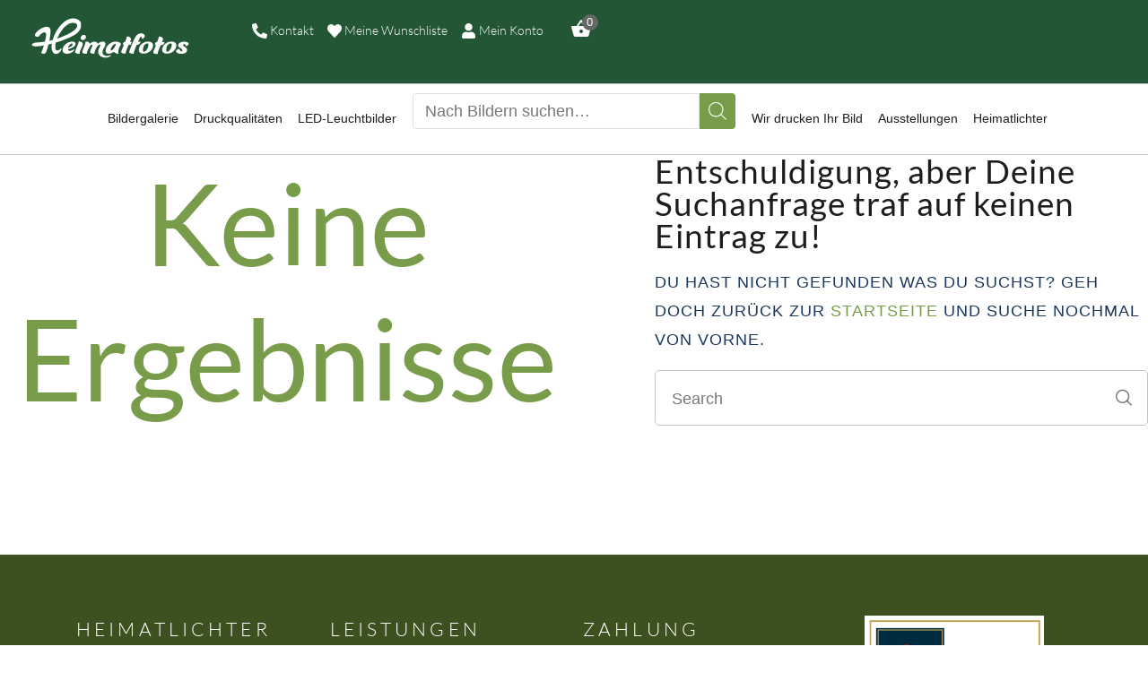

--- FILE ---
content_type: text/html; charset=UTF-8
request_url: https://heimatfotos.de/author/christian-schwejda/
body_size: 45932
content:
<!DOCTYPE html>
<html lang="de" class="no-js
									 scheme_default										">
<head>
			<meta charset="UTF-8">
		<meta name="viewport" content="width=device-width, initial-scale=1, maximum-scale=1">
		<meta name="format-detection" content="telephone=no">
		<link rel="profile" href="//gmpg.org/xfn/11">
		<link rel="pingback" href="https://heimatfotos.de/xmlrpc.php">
		<title>Christian Schwejda | Heimatfotos</title>
<meta name='robots' content='max-image-preview:large' />
	<style>img:is([sizes="auto" i], [sizes^="auto," i]) { contain-intrinsic-size: 3000px 1500px }</style>
	<link rel="alternate" type="application/rss+xml" title="Heimatfotos &raquo; Feed" href="https://heimatfotos.de/feed/" />
<link rel="alternate" type="application/rss+xml" title="Heimatfotos &raquo; Kommentar-Feed" href="https://heimatfotos.de/comments/feed/" />
<link rel="alternate" type="application/rss+xml" title="Heimatfotos &raquo; Feed für Beiträge von Christian Schwejda" href="https://heimatfotos.de/author/christian-schwejda/feed/" />
<style id='wp-emoji-styles-inline-css' type='text/css'>

	img.wp-smiley, img.emoji {
		display: inline !important;
		border: none !important;
		box-shadow: none !important;
		height: 1em !important;
		width: 1em !important;
		margin: 0 0.07em !important;
		vertical-align: -0.1em !important;
		background: none !important;
		padding: 0 !important;
	}
</style>
<link property="stylesheet" rel='stylesheet' id='wp-block-library-css' href='https://heimatfotos.de/wp-includes/css/dist/block-library/style.min.css?ver=6.8.3' type='text/css' media='all' />
<style id='classic-theme-styles-inline-css' type='text/css'>
/*! This file is auto-generated */
.wp-block-button__link{color:#fff;background-color:#32373c;border-radius:9999px;box-shadow:none;text-decoration:none;padding:calc(.667em + 2px) calc(1.333em + 2px);font-size:1.125em}.wp-block-file__button{background:#32373c;color:#fff;text-decoration:none}
</style>
<style id='elasticpress-related-posts-style-inline-css' type='text/css'>
.editor-styles-wrapper .wp-block-elasticpress-related-posts ul,.wp-block-elasticpress-related-posts ul{list-style-type:none;padding:0}.editor-styles-wrapper .wp-block-elasticpress-related-posts ul li a>div{display:inline}

</style>
<style id='global-styles-inline-css' type='text/css'>
:root{--wp--preset--aspect-ratio--square: 1;--wp--preset--aspect-ratio--4-3: 4/3;--wp--preset--aspect-ratio--3-4: 3/4;--wp--preset--aspect-ratio--3-2: 3/2;--wp--preset--aspect-ratio--2-3: 2/3;--wp--preset--aspect-ratio--16-9: 16/9;--wp--preset--aspect-ratio--9-16: 9/16;--wp--preset--color--black: #000000;--wp--preset--color--cyan-bluish-gray: #abb8c3;--wp--preset--color--white: #ffffff;--wp--preset--color--pale-pink: #f78da7;--wp--preset--color--vivid-red: #cf2e2e;--wp--preset--color--luminous-vivid-orange: #ff6900;--wp--preset--color--luminous-vivid-amber: #fcb900;--wp--preset--color--light-green-cyan: #7bdcb5;--wp--preset--color--vivid-green-cyan: #00d084;--wp--preset--color--pale-cyan-blue: #8ed1fc;--wp--preset--color--vivid-cyan-blue: #0693e3;--wp--preset--color--vivid-purple: #9b51e0;--wp--preset--color--bg-color: #ffffff;--wp--preset--color--bd-color: #e6e6e6;--wp--preset--color--text-dark: #1d1d1b;--wp--preset--color--text-light: #8e8e8e;--wp--preset--color--text-link: #799c4b;--wp--preset--color--text-hover: #235635;--wp--preset--color--text-link-2: #1b365d;--wp--preset--color--text-hover-2: #1b365d;--wp--preset--color--text-link-3: #235635;--wp--preset--color--text-hover-3: #1d1d1b;--wp--preset--gradient--vivid-cyan-blue-to-vivid-purple: linear-gradient(135deg,rgba(6,147,227,1) 0%,rgb(155,81,224) 100%);--wp--preset--gradient--light-green-cyan-to-vivid-green-cyan: linear-gradient(135deg,rgb(122,220,180) 0%,rgb(0,208,130) 100%);--wp--preset--gradient--luminous-vivid-amber-to-luminous-vivid-orange: linear-gradient(135deg,rgba(252,185,0,1) 0%,rgba(255,105,0,1) 100%);--wp--preset--gradient--luminous-vivid-orange-to-vivid-red: linear-gradient(135deg,rgba(255,105,0,1) 0%,rgb(207,46,46) 100%);--wp--preset--gradient--very-light-gray-to-cyan-bluish-gray: linear-gradient(135deg,rgb(238,238,238) 0%,rgb(169,184,195) 100%);--wp--preset--gradient--cool-to-warm-spectrum: linear-gradient(135deg,rgb(74,234,220) 0%,rgb(151,120,209) 20%,rgb(207,42,186) 40%,rgb(238,44,130) 60%,rgb(251,105,98) 80%,rgb(254,248,76) 100%);--wp--preset--gradient--blush-light-purple: linear-gradient(135deg,rgb(255,206,236) 0%,rgb(152,150,240) 100%);--wp--preset--gradient--blush-bordeaux: linear-gradient(135deg,rgb(254,205,165) 0%,rgb(254,45,45) 50%,rgb(107,0,62) 100%);--wp--preset--gradient--luminous-dusk: linear-gradient(135deg,rgb(255,203,112) 0%,rgb(199,81,192) 50%,rgb(65,88,208) 100%);--wp--preset--gradient--pale-ocean: linear-gradient(135deg,rgb(255,245,203) 0%,rgb(182,227,212) 50%,rgb(51,167,181) 100%);--wp--preset--gradient--electric-grass: linear-gradient(135deg,rgb(202,248,128) 0%,rgb(113,206,126) 100%);--wp--preset--gradient--midnight: linear-gradient(135deg,rgb(2,3,129) 0%,rgb(40,116,252) 100%);--wp--preset--font-size--small: 13px;--wp--preset--font-size--medium: 20px;--wp--preset--font-size--large: 36px;--wp--preset--font-size--x-large: 42px;--wp--preset--spacing--20: 0.44rem;--wp--preset--spacing--30: 0.67rem;--wp--preset--spacing--40: 1rem;--wp--preset--spacing--50: 1.5rem;--wp--preset--spacing--60: 2.25rem;--wp--preset--spacing--70: 3.38rem;--wp--preset--spacing--80: 5.06rem;--wp--preset--shadow--natural: 6px 6px 9px rgba(0, 0, 0, 0.2);--wp--preset--shadow--deep: 12px 12px 50px rgba(0, 0, 0, 0.4);--wp--preset--shadow--sharp: 6px 6px 0px rgba(0, 0, 0, 0.2);--wp--preset--shadow--outlined: 6px 6px 0px -3px rgba(255, 255, 255, 1), 6px 6px rgba(0, 0, 0, 1);--wp--preset--shadow--crisp: 6px 6px 0px rgba(0, 0, 0, 1);}:where(.is-layout-flex){gap: 0.5em;}:where(.is-layout-grid){gap: 0.5em;}body .is-layout-flex{display: flex;}.is-layout-flex{flex-wrap: wrap;align-items: center;}.is-layout-flex > :is(*, div){margin: 0;}body .is-layout-grid{display: grid;}.is-layout-grid > :is(*, div){margin: 0;}:where(.wp-block-columns.is-layout-flex){gap: 2em;}:where(.wp-block-columns.is-layout-grid){gap: 2em;}:where(.wp-block-post-template.is-layout-flex){gap: 1.25em;}:where(.wp-block-post-template.is-layout-grid){gap: 1.25em;}.has-black-color{color: var(--wp--preset--color--black) !important;}.has-cyan-bluish-gray-color{color: var(--wp--preset--color--cyan-bluish-gray) !important;}.has-white-color{color: var(--wp--preset--color--white) !important;}.has-pale-pink-color{color: var(--wp--preset--color--pale-pink) !important;}.has-vivid-red-color{color: var(--wp--preset--color--vivid-red) !important;}.has-luminous-vivid-orange-color{color: var(--wp--preset--color--luminous-vivid-orange) !important;}.has-luminous-vivid-amber-color{color: var(--wp--preset--color--luminous-vivid-amber) !important;}.has-light-green-cyan-color{color: var(--wp--preset--color--light-green-cyan) !important;}.has-vivid-green-cyan-color{color: var(--wp--preset--color--vivid-green-cyan) !important;}.has-pale-cyan-blue-color{color: var(--wp--preset--color--pale-cyan-blue) !important;}.has-vivid-cyan-blue-color{color: var(--wp--preset--color--vivid-cyan-blue) !important;}.has-vivid-purple-color{color: var(--wp--preset--color--vivid-purple) !important;}.has-black-background-color{background-color: var(--wp--preset--color--black) !important;}.has-cyan-bluish-gray-background-color{background-color: var(--wp--preset--color--cyan-bluish-gray) !important;}.has-white-background-color{background-color: var(--wp--preset--color--white) !important;}.has-pale-pink-background-color{background-color: var(--wp--preset--color--pale-pink) !important;}.has-vivid-red-background-color{background-color: var(--wp--preset--color--vivid-red) !important;}.has-luminous-vivid-orange-background-color{background-color: var(--wp--preset--color--luminous-vivid-orange) !important;}.has-luminous-vivid-amber-background-color{background-color: var(--wp--preset--color--luminous-vivid-amber) !important;}.has-light-green-cyan-background-color{background-color: var(--wp--preset--color--light-green-cyan) !important;}.has-vivid-green-cyan-background-color{background-color: var(--wp--preset--color--vivid-green-cyan) !important;}.has-pale-cyan-blue-background-color{background-color: var(--wp--preset--color--pale-cyan-blue) !important;}.has-vivid-cyan-blue-background-color{background-color: var(--wp--preset--color--vivid-cyan-blue) !important;}.has-vivid-purple-background-color{background-color: var(--wp--preset--color--vivid-purple) !important;}.has-black-border-color{border-color: var(--wp--preset--color--black) !important;}.has-cyan-bluish-gray-border-color{border-color: var(--wp--preset--color--cyan-bluish-gray) !important;}.has-white-border-color{border-color: var(--wp--preset--color--white) !important;}.has-pale-pink-border-color{border-color: var(--wp--preset--color--pale-pink) !important;}.has-vivid-red-border-color{border-color: var(--wp--preset--color--vivid-red) !important;}.has-luminous-vivid-orange-border-color{border-color: var(--wp--preset--color--luminous-vivid-orange) !important;}.has-luminous-vivid-amber-border-color{border-color: var(--wp--preset--color--luminous-vivid-amber) !important;}.has-light-green-cyan-border-color{border-color: var(--wp--preset--color--light-green-cyan) !important;}.has-vivid-green-cyan-border-color{border-color: var(--wp--preset--color--vivid-green-cyan) !important;}.has-pale-cyan-blue-border-color{border-color: var(--wp--preset--color--pale-cyan-blue) !important;}.has-vivid-cyan-blue-border-color{border-color: var(--wp--preset--color--vivid-cyan-blue) !important;}.has-vivid-purple-border-color{border-color: var(--wp--preset--color--vivid-purple) !important;}.has-vivid-cyan-blue-to-vivid-purple-gradient-background{background: var(--wp--preset--gradient--vivid-cyan-blue-to-vivid-purple) !important;}.has-light-green-cyan-to-vivid-green-cyan-gradient-background{background: var(--wp--preset--gradient--light-green-cyan-to-vivid-green-cyan) !important;}.has-luminous-vivid-amber-to-luminous-vivid-orange-gradient-background{background: var(--wp--preset--gradient--luminous-vivid-amber-to-luminous-vivid-orange) !important;}.has-luminous-vivid-orange-to-vivid-red-gradient-background{background: var(--wp--preset--gradient--luminous-vivid-orange-to-vivid-red) !important;}.has-very-light-gray-to-cyan-bluish-gray-gradient-background{background: var(--wp--preset--gradient--very-light-gray-to-cyan-bluish-gray) !important;}.has-cool-to-warm-spectrum-gradient-background{background: var(--wp--preset--gradient--cool-to-warm-spectrum) !important;}.has-blush-light-purple-gradient-background{background: var(--wp--preset--gradient--blush-light-purple) !important;}.has-blush-bordeaux-gradient-background{background: var(--wp--preset--gradient--blush-bordeaux) !important;}.has-luminous-dusk-gradient-background{background: var(--wp--preset--gradient--luminous-dusk) !important;}.has-pale-ocean-gradient-background{background: var(--wp--preset--gradient--pale-ocean) !important;}.has-electric-grass-gradient-background{background: var(--wp--preset--gradient--electric-grass) !important;}.has-midnight-gradient-background{background: var(--wp--preset--gradient--midnight) !important;}.has-small-font-size{font-size: var(--wp--preset--font-size--small) !important;}.has-medium-font-size{font-size: var(--wp--preset--font-size--medium) !important;}.has-large-font-size{font-size: var(--wp--preset--font-size--large) !important;}.has-x-large-font-size{font-size: var(--wp--preset--font-size--x-large) !important;}
:where(.wp-block-post-template.is-layout-flex){gap: 1.25em;}:where(.wp-block-post-template.is-layout-grid){gap: 1.25em;}
:where(.wp-block-columns.is-layout-flex){gap: 2em;}:where(.wp-block-columns.is-layout-grid){gap: 2em;}
:root :where(.wp-block-pullquote){font-size: 1.5em;line-height: 1.6;}
</style>
<link data-minify="1" property="stylesheet" rel='stylesheet' id='hf-wishlist-css' href='https://heimatfotos.de/wp-content/cache/min/1/wp-content/plugins/heimatfotos-wishlist/assets/css/hf-wishlist.css?ver=1768966764' type='text/css' media='all' />
<link property="stylesheet" rel='stylesheet' id='bootstrap-css-css' href='https://heimatfotos.de/wp-content/plugins/heimatfotos/public/css/bootstrap.min.css?ver=1.0.0' type='text/css' media='all' />
<link data-minify="1" property="stylesheet" rel='stylesheet' id='jqury-ui-css' href='https://heimatfotos.de/wp-content/cache/min/1/wp-content/plugins/heimatfotos/public/css/jquery-ui.css?ver=1768966764' type='text/css' media='all' />
<link data-minify="1" property="stylesheet" rel='stylesheet' id='plup-css-ui-css' href='https://heimatfotos.de/wp-content/cache/min/1/wp-content/plugins/heimatfotos/public/css/jquery.ui.plupload.css?ver=1768966764' type='text/css' media='all' />
<link property="stylesheet" rel='stylesheet' id='select2-css' href='https://heimatfotos.de/wp-content/plugins/heimatfotos/public/css/select2.min.css?ver=1.0.0' type='text/css' media='all' />
<link data-minify="1" property="stylesheet" rel='stylesheet' id='bootstrap-tags-css' href='https://heimatfotos.de/wp-content/cache/min/1/wp-content/plugins/heimatfotos/public/css/bootstrap-tagsinput.css?ver=1768966764' type='text/css' media='all' />
<link property="stylesheet" rel='stylesheet' id='google-gallery-css' href='https://heimatfotos.de/wp-content/plugins/heimatfotos/public/css/google-gallery.min.css?ver=1.0.0' type='text/css' media='all' />
<link data-minify="1" property="stylesheet" rel='stylesheet' id='dcdrilldown-css' href='https://heimatfotos.de/wp-content/cache/min/1/wp-content/plugins/heimatfotos/public/css/dcdrilldown.css?ver=1768966764' type='text/css' media='all' />
<link data-minify="1" property="stylesheet" rel='stylesheet' id='graphite-css' href='https://heimatfotos.de/wp-content/cache/min/1/wp-content/plugins/heimatfotos/public/css/skins/graphite.css?ver=1768966764' type='text/css' media='all' />
<link data-minify="1" property="stylesheet" rel='stylesheet' id='heimatfotos-css' href='https://heimatfotos.de/wp-content/cache/min/1/wp-content/plugins/heimatfotos/public/css/heimatfotos-public.css?ver=1768966764' type='text/css' media='all' />
<link data-minify="1" property="stylesheet" rel='stylesheet' id='trx_addons-icons-css' href='https://heimatfotos.de/wp-content/cache/min/1/wp-content/plugins/trx_addons/css/font-icons/css/trx_addons_icons.css?ver=1768966764' type='text/css' media='all' />
<link property="stylesheet" rel='stylesheet' id='jquery-swiper-css' href='https://heimatfotos.de/wp-content/plugins/trx_addons/js/swiper/swiper.min.css' type='text/css' media='all' />
<link property="stylesheet" rel='stylesheet' id='magnific-popup-css' href='https://heimatfotos.de/wp-content/plugins/trx_addons/js/magnific/magnific-popup.min.css' type='text/css' media='all' />
<link data-minify="1" property="stylesheet" rel='stylesheet' id='trx_addons-css' href='https://heimatfotos.de/wp-content/cache/min/1/wp-content/plugins/trx_addons/css/__styles.css?ver=1768966764' type='text/css' media='all' />
<link data-minify="1" property="stylesheet" rel='stylesheet' id='trx_addons-animation-css' href='https://heimatfotos.de/wp-content/cache/min/1/wp-content/plugins/trx_addons/css/trx_addons.animation.css?ver=1768966764' type='text/css' media='all' />
<link data-minify="1" property="stylesheet" rel='stylesheet' id='woocommerce-layout-css' href='https://heimatfotos.de/wp-content/cache/min/1/wp-content/plugins/woocommerce/assets/css/woocommerce-layout.css?ver=1768966764' type='text/css' media='all' />
<link data-minify="1" property="stylesheet" rel='stylesheet' id='woocommerce-smallscreen-css' href='https://heimatfotos.de/wp-content/cache/min/1/wp-content/plugins/woocommerce/assets/css/woocommerce-smallscreen.css?ver=1768966764' type='text/css' media='only screen and (max-width: 768px)' />
<link data-minify="1" property="stylesheet" rel='stylesheet' id='woocommerce-general-css' href='https://heimatfotos.de/wp-content/cache/min/1/wp-content/plugins/woocommerce/assets/css/woocommerce.css?ver=1768966764' type='text/css' media='all' />
<style id='woocommerce-inline-inline-css' type='text/css'>
.woocommerce form .form-row .required { visibility: visible; }
</style>
<link data-minify="1" property="stylesheet" rel='stylesheet' id='ep_general_styles-css' href='https://heimatfotos.de/wp-content/cache/min/1/wp-content/plugins/elasticpress/dist/css/general-styles.css?ver=1768966764' type='text/css' media='all' />
<link data-minify="1" property="stylesheet" rel='stylesheet' id='dashicons-css' href='https://heimatfotos.de/wp-content/cache/min/1/wp-includes/css/dashicons.min.css?ver=1768966764' type='text/css' media='all' />
<link data-minify="1" property="stylesheet" rel='stylesheet' id='hf-filter-css-css' href='https://heimatfotos.de/wp-content/cache/min/1/wp-content/plugins/heimatfotos-woo-filter/assets/css/filter.css?ver=1768966764' type='text/css' media='all' />
<link data-minify="1" property="stylesheet" rel='stylesheet' id='brands-styles-css' href='https://heimatfotos.de/wp-content/cache/min/1/wp-content/plugins/woocommerce/assets/css/brands.css?ver=1768966764' type='text/css' media='all' />
<link data-minify="1" property="stylesheet" rel='stylesheet' id='xoo-wsc-fonts-css' href='https://heimatfotos.de/wp-content/cache/min/1/wp-content/plugins/side-cart-woocommerce/assets/css/xoo-wsc-fonts.css?ver=1768966764' type='text/css' media='all' />
<link data-minify="1" property="stylesheet" rel='stylesheet' id='xoo-wsc-style-css' href='https://heimatfotos.de/wp-content/cache/min/1/wp-content/plugins/side-cart-woocommerce/assets/css/xoo-wsc-style.css?ver=1768966764' type='text/css' media='all' />
<style id='xoo-wsc-style-inline-css' type='text/css'>
a.xoo-wsc-ft-btn:nth-child(3){
		grid-column: 1/-1;
	}



.xoo-wsc-ft-buttons-cont a.xoo-wsc-ft-btn, .xoo-wsc-container .xoo-wsc-btn {
	background-color: #000000;
	color: #ffffff;
	border: 2px solid #ffffff;
	padding: 10px 20px;
}

.xoo-wsc-ft-buttons-cont a.xoo-wsc-ft-btn:hover, .xoo-wsc-container .xoo-wsc-btn:hover {
	background-color: #ffffff;
	color: #000000;
	border: 2px solid #000000;
}

 

.xoo-wsc-footer{
	background-color: #ffffff;
	color: #000000;
	padding: 10px 20px;
	box-shadow: 0 -5px 10px #0000001a;
}

.xoo-wsc-footer, .xoo-wsc-footer a, .xoo-wsc-footer .amount{
	font-size: 18px;
}

.xoo-wsc-btn .amount{
	color: #ffffff}

.xoo-wsc-btn:hover .amount{
	color: #000000;
}

.xoo-wsc-ft-buttons-cont{
	grid-template-columns: 2fr 2fr;
}

.xoo-wsc-basket{
	bottom: 12px;
	right: 1px;
	background-color: #a0a8c6;
	color: #ffffff;
	box-shadow: 0px 0px 15px 2px #0000001a;
	border-radius: 50%;
	display: none;
	width: 60px;
	height: 60px;
}


.xoo-wsc-bki{
	font-size: 30px}

.xoo-wsc-items-count{
	top: -12px;
	left: -12px;
}

.xoo-wsc-items-count{
	background-color: #1b365d;
	color: #ffffff;
}

.xoo-wsc-container, .xoo-wsc-slider{
	max-width: 400px;
	right: -400px;
	top: 0;bottom: 0;
	bottom: 0;
	font-family: }


.xoo-wsc-cart-active .xoo-wsc-container, .xoo-wsc-slider-active .xoo-wsc-slider{
	right: 0;
}


.xoo-wsc-cart-active .xoo-wsc-basket{
	right: 400px;
}

.xoo-wsc-slider{
	right: -400px;
}

span.xoo-wsch-close {
    font-size: 20px;
    right: 10px;
}

.xoo-wsch-top{
	justify-content: center;
}

.xoo-wsch-text{
	font-size: 18px;
}

.xoo-wsc-header{
	color: #000000;
	background-color: #ffffff;
	border-bottom: 2px solid #eee;
}


.xoo-wsc-body{
	background-color: #f8f9fa;
}

.xoo-wsc-products:not(.xoo-wsc-pattern-card), .xoo-wsc-products:not(.xoo-wsc-pattern-card) span.amount, .xoo-wsc-products:not(.xoo-wsc-pattern-card) a{
	font-size: 14px;
	color: #000000;
}

.xoo-wsc-products:not(.xoo-wsc-pattern-card) .xoo-wsc-product{
	padding: 10px 15px;
	margin: 10px 15px;
	border-radius: 5px;
	box-shadow: 0 2px 2px #00000005;
	background-color: #ffffff;
}

.xoo-wsc-sum-col{
	justify-content: center;
}


/** Shortcode **/
.xoo-wsc-sc-count{
	background-color: #666666;
	color: #ffffff;
}

.xoo-wsc-sc-bki{
	font-size: 24px;
	color: #ffffff;
}
.xoo-wsc-sc-cont{
	color: #ffffff;
}


.xoo-wsc-product dl.variation {
	display: block;
}


.xoo-wsc-product-cont{
	padding: 10px 10px;
}

.xoo-wsc-products:not(.xoo-wsc-pattern-card) .xoo-wsc-img-col{
	width: 35%;
}

.xoo-wsc-pattern-card .xoo-wsc-img-col img{
	max-width: 100%;
	height: auto;
}

.xoo-wsc-products:not(.xoo-wsc-pattern-card) .xoo-wsc-sum-col{
	width: 65%;
}

.xoo-wsc-pattern-card .xoo-wsc-product-cont{
	width: 50% 
}

@media only screen and (max-width: 600px) {
	.xoo-wsc-pattern-card .xoo-wsc-product-cont  {
		width: 50%;
	}
}


.xoo-wsc-pattern-card .xoo-wsc-product{
	border: 0;
	box-shadow: 0px 10px 15px -12px #0000001a;
}


.xoo-wsc-sm-front{
	background-color: #eee;
}
.xoo-wsc-pattern-card, .xoo-wsc-sm-front{
	border-bottom-left-radius: 5px;
	border-bottom-right-radius: 5px;
}
.xoo-wsc-pattern-card, .xoo-wsc-img-col img, .xoo-wsc-img-col, .xoo-wsc-sm-back-cont{
	border-top-left-radius: 5px;
	border-top-right-radius: 5px;
}
.xoo-wsc-sm-back{
	background-color: #fff;
}
.xoo-wsc-pattern-card, .xoo-wsc-pattern-card a, .xoo-wsc-pattern-card .amount{
	font-size: 14px;
}

.xoo-wsc-sm-front, .xoo-wsc-sm-front a, .xoo-wsc-sm-front .amount{
	color: #000;
}

.xoo-wsc-sm-back, .xoo-wsc-sm-back a, .xoo-wsc-sm-back .amount{
	color: #000;
}


.magictime {
    animation-duration: 0.5s;
}

.xoo-wsc-sc-subt { display:none; }

/* Styling the basket icon */ .xoo-wsc-basket { z-index:10001; box-shadow: 0 4px 8px 0 rgba(0, 0, 0, 0.2), 0 6px 20px 0 rgba(0, 0, 0, 0.19); top:60px; } /* Move the Count and give it a shadow*/ .xoo-wsc-items-count { top: 50px; box-shadow: 0 4px 8px 0 rgba(0, 0, 0, 0.2), 0 6px 20px 0 rgba(0, 0, 0, 0.19); } /* Media queries for smartphones */ @media only screen and (max-width: 768px) { /* moving the bakset icon left */ .xoo-wsc-basket { right: 5px; top:55px;} } /* Media queries for desktop */ @media only screen and (min-width: 1025px) { /* changing the width of the side panel */ .xoo-wsc-container { right: -500px; width: 500px; } }
</style>
<link property="stylesheet" rel='stylesheet' id='elementor-frontend-css' href='https://heimatfotos.de/wp-content/plugins/elementor/assets/css/frontend.min.css?ver=3.31.0' type='text/css' media='all' />
<style id='elementor-frontend-inline-css' type='text/css'>

				.elementor-widget-woocommerce-checkout-page .woocommerce table.woocommerce-checkout-review-order-table {
				    margin: var(--sections-margin, 24px 0 24px 0);
				    padding: var(--sections-padding, 16px 16px);
				}
				.elementor-widget-woocommerce-checkout-page .woocommerce table.woocommerce-checkout-review-order-table .cart_item td.product-name {
				    padding-right: 20px;
				}
				.elementor-widget-woocommerce-checkout-page .woocommerce .woocommerce-checkout #payment {
					border: none;
					padding: 0;
				}
				.elementor-widget-woocommerce-checkout-page .woocommerce .e-checkout__order_review-2 {
					background: var(--sections-background-color, #ffffff);
				    border-radius: var(--sections-border-radius, 3px);
				    padding: var(--sections-padding, 16px 30px);
				    margin: var(--sections-margin, 0 0 24px 0);
				    border-style: var(--sections-border-type, solid);
				    border-color: var(--sections-border-color, #D5D8DC);
				    border-width: 1px;
				    display: block;
				}
				.elementor-widget-woocommerce-checkout-page .woocommerce-checkout .place-order {
					display: -webkit-box;
					display: -ms-flexbox;
					display: flex;
					-webkit-box-orient: vertical;
					-webkit-box-direction: normal;
					-ms-flex-direction: column;
					flex-direction: column;
					-ms-flex-wrap: wrap;
					flex-wrap: wrap;
					padding: 0;
					margin-bottom: 0;
					margin-top: 1em;
					-webkit-box-align: var(--place-order-title-alignment, stretch);
					-ms-flex-align: var(--place-order-title-alignment, stretch);
					align-items: var(--place-order-title-alignment, stretch); 
				}
				.elementor-widget-woocommerce-checkout-page .woocommerce-checkout #place_order {
					background-color: #5bc0de;
					width: var(--purchase-button-width, auto);
					float: none;
					color: var(--purchase-button-normal-text-color, #ffffff);
					min-height: auto;
					padding: var(--purchase-button-padding, 1em 1em);
					border-radius: var(--purchase-button-border-radius, 3px); 
		        }
		        .elementor-widget-woocommerce-checkout-page .woocommerce-checkout #place_order:hover {
					background-color: #5bc0de;
					color: var(--purchase-button-hover-text-color, #ffffff);
					border-color: var(--purchase-button-hover-border-color, #5bc0de);
					-webkit-transition-duration: var(--purchase-button-hover-transition-duration, 0.3s);
					-o-transition-duration: var(--purchase-button-hover-transition-duration, 0.3s);
					transition-duration: var(--purchase-button-hover-transition-duration, 0.3s); 
                }
			
</style>
<link property="stylesheet" rel='stylesheet' id='elementor-post-11061-css' href='https://heimatfotos.de/wp-content/uploads/elementor/css/post-11061.css?ver=1768966752' type='text/css' media='all' />
<link data-minify="1" property="stylesheet" rel='stylesheet' id='font-awesome-5-all-css' href='https://heimatfotos.de/wp-content/cache/min/1/wp-content/plugins/elementor/assets/lib/font-awesome/css/all.min.css?ver=1768966764' type='text/css' media='all' />
<link property="stylesheet" rel='stylesheet' id='font-awesome-4-shim-css' href='https://heimatfotos.de/wp-content/plugins/elementor/assets/lib/font-awesome/css/v4-shims.min.css?ver=3.31.0' type='text/css' media='all' />
<link data-minify="1" property="stylesheet" rel='stylesheet' id='elasticpress-facets-css' href='https://heimatfotos.de/wp-content/cache/min/1/wp-content/plugins/elasticpress/dist/css/facets-styles.css?ver=1768966764' type='text/css' media='all' />
<link data-minify="1" property="stylesheet" rel='stylesheet' id='borlabs-cookie-css' href='https://heimatfotos.de/wp-content/cache/min/1/wp-content/cache/borlabs-cookie/borlabs-cookie_1_de.css?ver=1768966764' type='text/css' media='all' />
<link data-minify="1" property="stylesheet" rel='stylesheet' id='woocommerce-gzd-layout-css' href='https://heimatfotos.de/wp-content/cache/min/1/wp-content/plugins/woocommerce-germanized/build/static/layout-styles.css?ver=1768966764' type='text/css' media='all' />
<style id='woocommerce-gzd-layout-inline-css' type='text/css'>
.woocommerce-checkout .shop_table { background-color: #eeeeee; } .product p.deposit-packaging-type { font-size: 1.25em !important; } p.woocommerce-shipping-destination { display: none; }
                .wc-gzd-nutri-score-value-a {
                    background: url(https://heimatfotos.de/wp-content/plugins/woocommerce-germanized/assets/images/nutri-score-a.svg) no-repeat;
                }
                .wc-gzd-nutri-score-value-b {
                    background: url(https://heimatfotos.de/wp-content/plugins/woocommerce-germanized/assets/images/nutri-score-b.svg) no-repeat;
                }
                .wc-gzd-nutri-score-value-c {
                    background: url(https://heimatfotos.de/wp-content/plugins/woocommerce-germanized/assets/images/nutri-score-c.svg) no-repeat;
                }
                .wc-gzd-nutri-score-value-d {
                    background: url(https://heimatfotos.de/wp-content/plugins/woocommerce-germanized/assets/images/nutri-score-d.svg) no-repeat;
                }
                .wc-gzd-nutri-score-value-e {
                    background: url(https://heimatfotos.de/wp-content/plugins/woocommerce-germanized/assets/images/nutri-score-e.svg) no-repeat;
                }
            
</style>
<link data-minify="1" property="stylesheet" rel='stylesheet' id='sib-front-css-css' href='https://heimatfotos.de/wp-content/cache/min/1/wp-content/plugins/mailin/css/mailin-front.css?ver=1768966764' type='text/css' media='all' />
<link property="stylesheet" rel='stylesheet' id='pixefy-font-google_fonts-css' data-borlabs-font-blocker-href='https://fonts.googleapis.com/css?family=Arial:200,300,300italic,400,400italic,500,700,700italic&#038;subset=latin,latin-ext' type='text/css' media='all' />
<link data-minify="1" property="stylesheet" rel='stylesheet' id='fontello-icons-css' href='https://heimatfotos.de/wp-content/cache/min/1/wp-content/themes/pixefy/css/font-icons/css/fontello.css?ver=1768966764' type='text/css' media='all' />
<link data-minify="1" property="stylesheet" rel='stylesheet' id='pixefy-main-css' href='https://heimatfotos.de/wp-content/cache/min/1/wp-content/themes/pixefy/style.css?ver=1768966764' type='text/css' media='all' />
<link property="stylesheet" rel='stylesheet' id='mediaelement-css' href='https://heimatfotos.de/wp-includes/js/mediaelement/mediaelementplayer-legacy.min.css?ver=4.2.17' type='text/css' media='all' />
<link property="stylesheet" rel='stylesheet' id='wp-mediaelement-css' href='https://heimatfotos.de/wp-includes/js/mediaelement/wp-mediaelement.min.css?ver=6.8.3' type='text/css' media='all' />
<link data-minify="1" property="stylesheet" rel='stylesheet' id='pixefy-plugins-css' href='https://heimatfotos.de/wp-content/cache/min/1/wp-content/themes/pixefy/css/__plugins.css?ver=1768966764' type='text/css' media='all' />
<link data-minify="1" property="stylesheet" rel='stylesheet' id='pixefy-custom-css' href='https://heimatfotos.de/wp-content/cache/min/1/wp-content/themes/pixefy/css/__custom.css?ver=1768966764' type='text/css' media='all' />
<link data-minify="1" property="stylesheet" rel='stylesheet' id='pixefy-color-default-css' href='https://heimatfotos.de/wp-content/cache/min/1/wp-content/themes/pixefy/css/__colors-default.css?ver=1768966764' type='text/css' media='all' />
<link data-minify="1" property="stylesheet" rel='stylesheet' id='pixefy-color-dark-css' href='https://heimatfotos.de/wp-content/cache/min/1/wp-content/themes/pixefy/css/__colors-dark.css?ver=1768966764' type='text/css' media='all' />
<link data-minify="1" property="stylesheet" rel='stylesheet' id='trx_addons-responsive-css' href='https://heimatfotos.de/wp-content/cache/min/1/wp-content/plugins/trx_addons/css/__responsive.css?ver=1768966764' type='text/css' media='all' />
<link data-minify="1" property="stylesheet" rel='stylesheet' id='pixefy-responsive-css' href='https://heimatfotos.de/wp-content/cache/min/1/wp-content/themes/pixefy/css/__responsive.css?ver=1768966764' type='text/css' media='all' />
<script type="text/javascript" src="https://heimatfotos.de/wp-includes/js/jquery/jquery.min.js?ver=3.7.1" id="jquery-core-js"></script>
<script type="text/javascript" src="https://heimatfotos.de/wp-includes/js/jquery/jquery-migrate.min.js?ver=3.4.1" id="jquery-migrate-js"></script>
<script type="text/javascript" src="https://heimatfotos.de/wp-content/plugins/elementor/assets/lib/font-awesome/js/v4-shims.min.js?ver=3.31.0" id="font-awesome-4-shim-js"></script>
<link rel="https://api.w.org/" href="https://heimatfotos.de/wp-json/" /><link rel="alternate" title="JSON" type="application/json" href="https://heimatfotos.de/wp-json/wp/v2/users/990158" /><link rel="EditURI" type="application/rsd+xml" title="RSD" href="https://heimatfotos.de/xmlrpc.php?rsd" />
<meta name="generator" content="WordPress 6.8.3" />
<meta name="generator" content="WooCommerce 10.0.5" />
		<style type="text/css">
			.form_outer .form_radio_btn > div > div:first-of-type label::before {
			    border-radius: 30px 0 0 30px !important;
			    content: "Ja";
			}
			.form_outer .form_radio_btn > div > div:last-of-type label::before {
			    border-radius: 0 30px 30px 0 !important;
			    content: "Nein";
			}
		</style>
			<noscript><style>.woocommerce-product-gallery{ opacity: 1 !important; }</style></noscript>
				<style>
				.e-con.e-parent:nth-of-type(n+4):not(.e-lazyloaded):not(.e-no-lazyload),
				.e-con.e-parent:nth-of-type(n+4):not(.e-lazyloaded):not(.e-no-lazyload) * {
					background-image: none !important;
				}
				@media screen and (max-height: 1024px) {
					.e-con.e-parent:nth-of-type(n+3):not(.e-lazyloaded):not(.e-no-lazyload),
					.e-con.e-parent:nth-of-type(n+3):not(.e-lazyloaded):not(.e-no-lazyload) * {
						background-image: none !important;
					}
				}
				@media screen and (max-height: 640px) {
					.e-con.e-parent:nth-of-type(n+2):not(.e-lazyloaded):not(.e-no-lazyload),
					.e-con.e-parent:nth-of-type(n+2):not(.e-lazyloaded):not(.e-no-lazyload) * {
						background-image: none !important;
					}
				}
			</style>
			<link rel="icon" href="https://heimatfotos.de/wp-content/uploads/2021/01/cropped-Heimat_Logo_negativ_H_FotoBG_512px-32x32.jpg" sizes="32x32" />
<link rel="icon" href="https://heimatfotos.de/wp-content/uploads/2021/01/cropped-Heimat_Logo_negativ_H_FotoBG_512px-192x192.jpg" sizes="192x192" />
<link rel="apple-touch-icon" href="https://heimatfotos.de/wp-content/uploads/2021/01/cropped-Heimat_Logo_negativ_H_FotoBG_512px-180x180.jpg" />
<meta name="msapplication-TileImage" content="https://heimatfotos.de/wp-content/uploads/2021/01/cropped-Heimat_Logo_negativ_H_FotoBG_512px-270x270.jpg" />

<style>.elementor-33811 .elementor-element.elementor-element-48eeaf0{--display:flex;--flex-direction:row;--container-widget-width:calc( ( 1 - var( --container-widget-flex-grow ) ) * 100% );--container-widget-height:100%;--container-widget-flex-grow:1;--container-widget-align-self:stretch;--flex-wrap-mobile:wrap;--justify-content:center;--align-items:center;--gap:0px 0px;--row-gap:0px;--column-gap:0px;--flex-wrap:nowrap;--margin-top:0px;--margin-bottom:0px;--margin-left:0px;--margin-right:0px;--padding-top:10px;--padding-bottom:10px;--padding-left:15px;--padding-right:15px;--z-index:10000;}.elementor-33811 .elementor-element.elementor-element-48eeaf0:not(.elementor-motion-effects-element-type-background), .elementor-33811 .elementor-element.elementor-element-48eeaf0 > .elementor-motion-effects-container > .elementor-motion-effects-layer{background-color:#235635;}.elementor-33811 .elementor-element.elementor-element-e38672b{--display:flex;--justify-content:center;--flex-wrap:nowrap;}.elementor-33811 .elementor-element.elementor-element-1cecfac{padding:0px 0px 0px 0px;}.elementor-33811 .elementor-element.elementor-element-1cecfac .elementor-icon{font-size:30px;}.elementor-33811 .elementor-element.elementor-element-1cecfac .elementor-icon svg{height:30px;}.elementor-33811 .elementor-element.elementor-element-1cecfac .elementor-icon-wrapper svg{width:auto;}.elementor-33811 .elementor-element.elementor-element-618e741{--display:flex;--justify-content:center;--flex-wrap:nowrap;--margin-top:0px;--margin-bottom:0px;--margin-left:0px;--margin-right:0px;--padding-top:0px;--padding-bottom:0px;--padding-left:0px;--padding-right:0px;}.elementor-33811 .elementor-element.elementor-element-1611cdc{margin:0px 15px calc(var(--kit-widget-spacing, 0px) + 0px) 15px;}.elementor-33811 .elementor-element.elementor-element-e310af9{width:auto;max-width:auto;}.elementor-33811 .elementor-element.elementor-element-e310af9 > .elementor-widget-container{margin:0px 25px 0px 25px;padding:0px 25px 0px 25px;}.elementor-33811 .elementor-element.elementor-element-70880c81 > .elementor-container > .elementor-column > .elementor-widget-wrap{align-content:center;align-items:center;}.elementor-33811 .elementor-element.elementor-element-70880c81:not(.elementor-motion-effects-element-type-background), .elementor-33811 .elementor-element.elementor-element-70880c81 > .elementor-motion-effects-container > .elementor-motion-effects-layer{background-color:#FFFFFF;}.elementor-33811 .elementor-element.elementor-element-70880c81{border-style:solid;border-width:0px 0px 1px 0px;border-color:#CCCCCC;transition:background 0.3s, border 0.3s, border-radius 0.3s, box-shadow 0.3s;margin-top:0px;margin-bottom:0px;padding:10px 10px 10px 10px;z-index:10000;}.elementor-33811 .elementor-element.elementor-element-70880c81, .elementor-33811 .elementor-element.elementor-element-70880c81 > .elementor-background-overlay{border-radius:0px 0px 0px 0px;}.elementor-33811 .elementor-element.elementor-element-70880c81 > .elementor-background-overlay{transition:background 0.3s, border-radius 0.3s, opacity 0.3s;}.elementor-33811 .elementor-element.elementor-element-8fe8506{-ms-flex-pack:inherit;-webkit-justify-content:inherit;justify-content:inherit;}.elementor-33811 .elementor-element.elementor-element-fd0b5f4{--display:flex;--flex-direction:row;--container-widget-width:calc( ( 1 - var( --container-widget-flex-grow ) ) * 100% );--container-widget-height:100%;--container-widget-flex-grow:1;--container-widget-align-self:stretch;--flex-wrap-mobile:wrap;--align-items:center;--gap:0px 0px;--row-gap:0px;--column-gap:0px;--flex-wrap:nowrap;--padding-top:10px;--padding-bottom:10px;--padding-left:25px;--padding-right:25px;--z-index:10000;}.elementor-33811 .elementor-element.elementor-element-fd0b5f4:not(.elementor-motion-effects-element-type-background), .elementor-33811 .elementor-element.elementor-element-fd0b5f4 > .elementor-motion-effects-container > .elementor-motion-effects-layer{background-color:#235635;}.elementor-33811 .elementor-element.elementor-element-4575198{--display:flex;--flex-wrap:nowrap;}.elementor-33811 .elementor-element.elementor-element-ec849eb{padding:0px 0px 0px 0px;}.elementor-33811 .elementor-element.elementor-element-ec849eb .elementor-icon-wrapper{text-align:left;}.elementor-33811 .elementor-element.elementor-element-ec849eb .elementor-icon{font-size:45px;}.elementor-33811 .elementor-element.elementor-element-ec849eb .elementor-icon svg{height:45px;}.elementor-33811 .elementor-element.elementor-element-ec849eb .elementor-icon-wrapper svg{width:auto;}.elementor-33811 .elementor-element.elementor-element-db695de{--display:flex;--flex-direction:row;--container-widget-width:calc( ( 1 - var( --container-widget-flex-grow ) ) * 100% );--container-widget-height:100%;--container-widget-flex-grow:1;--container-widget-align-self:stretch;--flex-wrap-mobile:wrap;--justify-content:flex-end;--align-items:center;--gap:0px 0px;--row-gap:0px;--column-gap:0px;--flex-wrap:nowrap;}.elementor-33811 .elementor-element.elementor-element-c95ee96 .elementor-button-content-wrapper{flex-direction:row;}.elementor-33811 .elementor-element.elementor-element-db093b1 .elementor-button-content-wrapper{flex-direction:row;}.elementor-33811 .elementor-element.elementor-element-b37edb5 .elementor-button-content-wrapper{flex-direction:row;}.elementor-33811 .elementor-element.elementor-element-5e0b740 .elementor-button-content-wrapper{flex-direction:row;}.elementor-33811 .elementor-element.elementor-element-8d2312a .elementor-button-content-wrapper{flex-direction:row;}.elementor-33811 .elementor-element.elementor-element-198f0b6{margin:0px 0px calc(var(--kit-widget-spacing, 0px) + 0px) 15px;}.elementor-33811 .elementor-element.elementor-element-3a0085b{--display:flex;--flex-direction:row;--container-widget-width:calc( ( 1 - var( --container-widget-flex-grow ) ) * 100% );--container-widget-height:100%;--container-widget-flex-grow:1;--container-widget-align-self:stretch;--flex-wrap-mobile:wrap;--align-items:stretch;--gap:10px 10px;--row-gap:10px;--column-gap:10px;--flex-wrap:nowrap;border-style:solid;--border-style:solid;border-width:1px 0px 1px 0px;--border-top-width:1px;--border-right-width:0px;--border-bottom-width:1px;--border-left-width:0px;border-color:#CCCCCC;--border-color:#CCCCCC;}.elementor-33811 .elementor-element.elementor-element-3a0085b:not(.elementor-motion-effects-element-type-background), .elementor-33811 .elementor-element.elementor-element-3a0085b > .elementor-motion-effects-container > .elementor-motion-effects-layer{background-color:#FFFFFF;}.elementor-33811 .elementor-element.elementor-element-2ed751b{--display:flex;--justify-content:center;--align-items:flex-end;--container-widget-width:calc( ( 1 - var( --container-widget-flex-grow ) ) * 100% );--gap:0px 0px;--row-gap:0px;--column-gap:0px;}.elementor-33811 .elementor-element.elementor-element-b8176a1{width:auto;max-width:auto;}.elementor-33811 .elementor-element.elementor-element-b8176a1.elementor-element{--align-self:flex-end;}.elementor-33811 .elementor-element.elementor-element-41043fd{--display:flex;--justify-content:center;--gap:0px 0px;--row-gap:0px;--column-gap:0px;--flex-wrap:nowrap;--margin-top:0px;--margin-bottom:0px;--margin-left:0px;--margin-right:0px;--padding-top:0px;--padding-bottom:0px;--padding-left:0px;--padding-right:0px;}.elementor-33811 .elementor-element.elementor-element-7ed5bd6 > .elementor-widget-container{margin:0px 0px 0px 0px;padding:0px 0px 0px 0px;}.elementor-33811 .elementor-element.elementor-element-63d578a{--display:flex;--justify-content:center;--align-items:flex-start;--container-widget-width:calc( ( 1 - var( --container-widget-flex-grow ) ) * 100% );}.elementor-33811 .elementor-element.elementor-element-7725266{width:auto;max-width:auto;}@media(min-width:768px){.elementor-33811 .elementor-element.elementor-element-e38672b{--width:10%;}.elementor-33811 .elementor-element.elementor-element-618e741{--width:90%;}.elementor-33811 .elementor-element.elementor-element-4575198{--width:20%;}.elementor-33811 .elementor-element.elementor-element-db695de{--width:80%;}.elementor-33811 .elementor-element.elementor-element-3a0085b{--content-width:1200px;}.elementor-33811 .elementor-element.elementor-element-2ed751b{--width:35%;}.elementor-33811 .elementor-element.elementor-element-41043fd{--width:30%;}.elementor-33811 .elementor-element.elementor-element-63d578a{--width:35%;}}@media(max-width:767px){.elementor-33811 .elementor-element.elementor-element-48eeaf0{--flex-direction:row;--container-widget-width:initial;--container-widget-height:100%;--container-widget-flex-grow:1;--container-widget-align-self:stretch;--flex-wrap-mobile:wrap;--gap:0px 0px;--row-gap:0px;--column-gap:0px;--margin-top:0px;--margin-bottom:0px;--margin-left:0px;--margin-right:0px;--padding-top:10px;--padding-bottom:10px;--padding-left:10px;--padding-right:10px;}.elementor-33811 .elementor-element.elementor-element-e38672b{--width:40%;--flex-direction:row;--container-widget-width:calc( ( 1 - var( --container-widget-flex-grow ) ) * 100% );--container-widget-height:100%;--container-widget-flex-grow:1;--container-widget-align-self:stretch;--flex-wrap-mobile:wrap;--justify-content:flex-start;--align-items:flex-start;--flex-wrap:nowrap;--margin-top:0px;--margin-bottom:0px;--margin-left:0px;--margin-right:0px;--padding-top:0px;--padding-bottom:0px;--padding-left:0px;--padding-right:0px;}.elementor-33811 .elementor-element.elementor-element-e38672b.e-con{--order:-99999 /* order start hack */;}.elementor-33811 .elementor-element.elementor-element-1cecfac{margin:0px 0px calc(var(--kit-widget-spacing, 0px) + 0px) 0px;padding:0px 0px 0px 0px;}.elementor-33811 .elementor-element.elementor-element-1cecfac .elementor-icon-wrapper{text-align:left;}.elementor-33811 .elementor-element.elementor-element-1cecfac .elementor-icon{font-size:30px;}.elementor-33811 .elementor-element.elementor-element-1cecfac .elementor-icon svg{height:30px;}.elementor-33811 .elementor-element.elementor-element-618e741{--width:60%;--flex-direction:row;--container-widget-width:calc( ( 1 - var( --container-widget-flex-grow ) ) * 100% );--container-widget-height:100%;--container-widget-flex-grow:1;--container-widget-align-self:stretch;--flex-wrap-mobile:wrap;--justify-content:flex-end;--align-items:center;--gap:0px 0px;--row-gap:0px;--column-gap:0px;--flex-wrap:nowrap;--margin-top:0px;--margin-bottom:0px;--margin-left:0px;--margin-right:0px;--padding-top:0px;--padding-bottom:0px;--padding-left:0px;--padding-right:0px;}.elementor-33811 .elementor-element.elementor-element-1611cdc{margin:0px 0px calc(var(--kit-widget-spacing, 0px) + 0px) 0px;padding:0px 0px 0px 0px;}.elementor-33811 .elementor-element.elementor-element-e310af9 > .elementor-widget-container{margin:0px 20px 0px 20px;padding:0px 0px 0px 0px;}}</style>
<style type="text/css">	.svg_hf{fill:#FFFFFF;}</style>
<style type="text/css">	.svg_hf{fill:#FFFFFF;}</style>
<style>.elementor-33852 .elementor-element.elementor-element-6aa0ed13:not(.elementor-motion-effects-element-type-background), .elementor-33852 .elementor-element.elementor-element-6aa0ed13 > .elementor-motion-effects-container > .elementor-motion-effects-layer{background-color:#3D5020;}.elementor-33852 .elementor-element.elementor-element-6aa0ed13{transition:background 0.3s, border 0.3s, border-radius 0.3s, box-shadow 0.3s;margin-top:0px;margin-bottom:0px;padding:50px 0px 0px 0px;z-index:9999;}.elementor-33852 .elementor-element.elementor-element-6aa0ed13 > .elementor-background-overlay{transition:background 0.3s, border-radius 0.3s, opacity 0.3s;}.elementor-33852 .elementor-element.elementor-element-48e04d81{-ms-flex-pack:inherit;-webkit-justify-content:inherit;justify-content:inherit;}.elementor-33852 .elementor-element.elementor-element-48e04d81 > .elementor-element-populated.elementor-column-wrap{padding:25px 25px 25px 25px;}.elementor-33852 .elementor-element.elementor-element-350873c2{margin:0px 0px calc(var(--kit-widget-spacing, 0px) + 0px) 0px;padding:0px 0px 0px 0px;}.elementor-33852 .elementor-element.elementor-element-b2d29d{-ms-flex-pack:inherit;-webkit-justify-content:inherit;justify-content:inherit;}.elementor-33852 .elementor-element.elementor-element-b2d29d > .elementor-element-populated.elementor-column-wrap{padding:25px 25px 25px 25px;}.elementor-33852 .elementor-element.elementor-element-5c6407fb{margin:0px 0px calc(var(--kit-widget-spacing, 0px) + 0px) 0px;padding:0px 0px 0px 0px;}.elementor-33852 .elementor-element.elementor-element-a2d68cf{margin:0px 0px calc(var(--kit-widget-spacing, 0px) + 0px) 0px;padding:0px 0px 0px 0px;}.elementor-33852 .elementor-element.elementor-element-92afd83{margin:0px 0px calc(var(--kit-widget-spacing, 0px) + 0px) 0px;padding:0px 0px 0px 0px;}.elementor-33852 .elementor-element.elementor-element-3459f79f{-ms-flex-pack:inherit;-webkit-justify-content:inherit;justify-content:inherit;}.elementor-33852 .elementor-element.elementor-element-3459f79f > .elementor-element-populated.elementor-column-wrap{padding:25px 25px 25px 25px;}.elementor-33852 .elementor-element.elementor-element-2ca9cc25.elementor-column > .elementor-widget-wrap{justify-content:center;}.elementor-33852 .elementor-element.elementor-element-2ca9cc25{-ms-flex-pack:inherit;-webkit-justify-content:inherit;justify-content:inherit;}.elementor-33852 .elementor-element.elementor-element-2ca9cc25 > .elementor-element-populated.elementor-column-wrap{padding:25px 25px 25px 25px;}.elementor-33852 .elementor-element.elementor-element-ca3ffad{padding:0px 25px 0px 25px;text-align:center;}.elementor-33852 .elementor-element.elementor-element-ca3ffad img{width:200px;}.elementor-33852 .elementor-element.elementor-element-1385c26{padding:0px 0px 0px 0px;text-align:center;}.elementor-33852 .elementor-element.elementor-element-1385c26 img{width:200px;}.elementor-33852 .elementor-element.elementor-element-1fde7dce:not(.elementor-motion-effects-element-type-background), .elementor-33852 .elementor-element.elementor-element-1fde7dce > .elementor-motion-effects-container > .elementor-motion-effects-layer{background-color:#3D5020;}.elementor-33852 .elementor-element.elementor-element-1fde7dce{transition:background 0.3s, border 0.3s, border-radius 0.3s, box-shadow 0.3s;padding:0px 0px 0px 0px;z-index:9999;}.elementor-33852 .elementor-element.elementor-element-1fde7dce > .elementor-background-overlay{transition:background 0.3s, border-radius 0.3s, opacity 0.3s;}.elementor-33852 .elementor-element.elementor-element-37ef33a7{-ms-flex-pack:center;-webkit-justify-content:center;justify-content:center;}.elementor-33852 .elementor-element.elementor-element-3b9a5a24{--spacer-size:10px;}.elementor-33852 .elementor-element.elementor-element-0a12df2:not(.elementor-motion-effects-element-type-background), .elementor-33852 .elementor-element.elementor-element-0a12df2 > .elementor-motion-effects-container > .elementor-motion-effects-layer{background-color:#3D5020;}.elementor-33852 .elementor-element.elementor-element-0a12df2{transition:background 0.3s, border 0.3s, border-radius 0.3s, box-shadow 0.3s;padding:0px 0px 0px 0px;z-index:9999;}.elementor-33852 .elementor-element.elementor-element-0a12df2 > .elementor-background-overlay{transition:background 0.3s, border-radius 0.3s, opacity 0.3s;}.elementor-33852 .elementor-element.elementor-element-e5380e9{-ms-flex-pack:center;-webkit-justify-content:center;justify-content:center;}.elementor-33852 .elementor-element.elementor-element-83fe7ae{--spacer-size:25px;}.elementor-33852 .elementor-element.elementor-element-b6786e1 .elementor-icon-wrapper{text-align:center;}.elementor-33852 .elementor-element.elementor-element-b6786e1.elementor-view-stacked .elementor-icon{background-color:#FFFFFF;}.elementor-33852 .elementor-element.elementor-element-b6786e1.elementor-view-framed .elementor-icon, .elementor-33852 .elementor-element.elementor-element-b6786e1.elementor-view-default .elementor-icon{color:#FFFFFF;border-color:#FFFFFF;}.elementor-33852 .elementor-element.elementor-element-b6786e1.elementor-view-framed .elementor-icon, .elementor-33852 .elementor-element.elementor-element-b6786e1.elementor-view-default .elementor-icon svg{fill:#FFFFFF;}.elementor-33852 .elementor-element.elementor-element-f0687ef .elementor-icon-wrapper{text-align:center;}.elementor-33852 .elementor-element.elementor-element-3ad190d .elementor-icon-wrapper{text-align:center;}.elementor-33852 .elementor-element.elementor-element-3aaddca5:not(.elementor-motion-effects-element-type-background), .elementor-33852 .elementor-element.elementor-element-3aaddca5 > .elementor-motion-effects-container > .elementor-motion-effects-layer{background-color:#3D5020;}.elementor-33852 .elementor-element.elementor-element-3aaddca5{transition:background 0.3s, border 0.3s, border-radius 0.3s, box-shadow 0.3s;padding:0px 0px 0px 0px;z-index:9999;}.elementor-33852 .elementor-element.elementor-element-3aaddca5 > .elementor-background-overlay{transition:background 0.3s, border-radius 0.3s, opacity 0.3s;}.elementor-33852 .elementor-element.elementor-element-49096ae2{-ms-flex-pack:center;-webkit-justify-content:center;justify-content:center;}.elementor-33852 .elementor-element.elementor-element-1667959c:not(.elementor-motion-effects-element-type-background), .elementor-33852 .elementor-element.elementor-element-1667959c > .elementor-motion-effects-container > .elementor-motion-effects-layer{background-color:#3D5020;}.elementor-33852 .elementor-element.elementor-element-1667959c{transition:background 0.3s, border 0.3s, border-radius 0.3s, box-shadow 0.3s;margin-top:0px;margin-bottom:0px;padding:0px 0px 25px 0px;z-index:9999;}.elementor-33852 .elementor-element.elementor-element-1667959c > .elementor-background-overlay{transition:background 0.3s, border-radius 0.3s, opacity 0.3s;}.elementor-33852 .elementor-element.elementor-element-4147d036{-ms-flex-pack:center;-webkit-justify-content:center;justify-content:center;}.elementor-33852 .elementor-element.elementor-element-4147d036 > .elementor-element-populated{margin:0px 0px 0px 0px;--e-column-margin-right:0px;--e-column-margin-left:0px;}.elementor-33852 .elementor-element.elementor-element-4147d036 > .elementor-element-populated.elementor-column-wrap{padding:0px 0px 0px 0px;}.elementor-33852 .elementor-element.elementor-element-340a55a4{margin:0px 0px calc(var(--kit-widget-spacing, 0px) + 0px) 0px;padding:0px 0px 0px 0px;}.elementor-33852 .elementor-element.elementor-element-0fac175{margin:0px 0px calc(var(--kit-widget-spacing, 0px) + 0px) 0px;padding:0px 0px 0px 0px;}</style>
<style type="text/css">	.st0{fill:#FFFFFF;}</style>
<style type="text/css">	.st0{fill:#FFFFFF;}</style>
<style type="text/css">	.st0{fill:#FFFFFF;}</style>
<link data-minify="1" property="stylesheet" rel='stylesheet' id='wc-blocks-style-css' href='https://heimatfotos.de/wp-content/cache/min/1/wp-content/plugins/woocommerce/assets/client/blocks/wc-blocks.css?ver=1768966764' type='text/css' media='all' />
<link property="stylesheet" rel='stylesheet' id='elementor-post-33811-css' href='https://heimatfotos.de/wp-content/uploads/elementor/css/post-33811.css?ver=1768966752' type='text/css' media='all' />
<link property="stylesheet" rel='stylesheet' id='e-sticky-css' href='https://heimatfotos.de/wp-content/plugins/elementor-pro/assets/css/modules/sticky.min.css?ver=3.31.0' type='text/css' media='all' />
<link property="stylesheet" rel='stylesheet' id='elementor-post-33852-css' href='https://heimatfotos.de/wp-content/uploads/elementor/css/post-33852.css?ver=1768966752' type='text/css' media='all' />
<link property="stylesheet" rel='stylesheet' id='widget-image-css' href='https://heimatfotos.de/wp-content/plugins/elementor/assets/css/widget-image.min.css?ver=3.31.0' type='text/css' media='all' />
<link property="stylesheet" rel='stylesheet' id='widget-spacer-css' href='https://heimatfotos.de/wp-content/plugins/elementor/assets/css/widget-spacer.min.css?ver=3.31.0' type='text/css' media='all' />
<meta name="generator" content="WP Rocket 3.20.2" data-wpr-features="wpr_minify_js wpr_minify_css wpr_preload_links wpr_desktop" /></head>

<body class="archive author author-christian-schwejda author-990158 wp-custom-logo wp-theme-pixefy theme-pixefy ua_chrome woocommerce-no-js body_tag scheme_default blog_mode_blog body_style_wide  is_stream blog_style_excerpt sidebar_hide expand_content trx_addons_present header_type_custom header_style_header-custom-33811 header_position_default menu_style_top no_layout elementor-default elementor-kit-11061">
	
      	
	<div data-rocket-location-hash="f469bbace4ca947d0cfe5bd1072fbc9a" class="body_wrap">

		<div data-rocket-location-hash="dd0dc1bb25a165450708aa3a5dd595c5" class="page_wrap">
			<header data-rocket-location-hash="87b2a4dc1e0359a229b503c79f65d69e" class="top_panel top_panel_custom top_panel_custom_33811 top_panel_custom_header				 without_bg_image">
			<div data-elementor-type="cpt_layouts" data-elementor-id="33811" class="elementor elementor-33811" data-elementor-post-type="cpt_layouts">
				<div class="elementor-element elementor-element-48eeaf0 meta-nav sc_layouts_hide_on_wide sc_layouts_hide_on_desktop sc_layouts_hide_on_notebook sc_layouts_hide_on_tablet e-flex e-con-boxed e-con e-parent" data-id="48eeaf0" data-element_type="container" data-settings="{&quot;background_background&quot;:&quot;classic&quot;}">
					<div class="e-con-inner">
		<div class="elementor-element elementor-element-e38672b e-con-full e-flex e-con e-child" data-id="e38672b" data-element_type="container">
				<div class="sc_layouts_item elementor-element elementor-element-1cecfac elementor-view-default elementor-widget elementor-widget-icon" data-id="1cecfac" data-element_type="widget" data-widget_type="icon.default">
							<div class="elementor-icon-wrapper">
			<a class="elementor-icon" href="https://heimatfotos.de/">
			<svg xmlns="http://www.w3.org/2000/svg" xmlns:xlink="http://www.w3.org/1999/xlink" id="Ebene_1" x="0px" y="0px" viewBox="0 0 157.1 40.1" style="enable-background:new 0 0 157.1 40.1;" xml:space="preserve"><g>	<path class="svg_hf" d="M48.1,34.8c0,0.5-0.1,0.8-0.7,0.8c-1.6,0-3.9-0.4-3.9-1.6c0-2.4,3.4-7.3,3.4-10c0-0.3,0.3-0.6,1-0.6  c2.1,0,3.3,1.5,3.3,2.5C51.3,27.9,48.1,32.3,48.1,34.8z M52.1,16.8c1.2,0,2.2,0.8,2.2,2c0,1.7-1.3,3.3-2.9,3.3  c-1.2,0-2.3-0.8-2.3-2C49.1,18.4,50.4,16.8,52.1,16.8z"></path>	<path class="svg_hf" d="M70.8,34c0,1.2,0.4,1.9,0.6,2.2c0.7,0.9,1.7,1.2,2.1,1.4c2.8,0.8,5.6-1,5.8-0.4l0,0c0,0,0,0.1,0,0.2  c0,0.1-2.5,2.5-6.3,2.1c-0.4,0-4.7-0.5-6.1-3.8c-0.2-0.4-0.7-1.7-0.3-3.2c0.4-1.7,2-4.8,2-5.4c0-0.2-0.1-0.4-0.1-0.4  c-0.1-0.1-0.2-0.2-0.4-0.2c-0.5,0-1.7,0.4-2.7,2c-1.2,1.8-2.5,4.8-2.5,6.3c0,0.5-0.1,0.8-0.7,0.8c-1.6,0-3.7-0.4-3.7-1.6  c0-1.9,2.3-5.9,2.3-6.9c0-0.3-0.2-0.5-0.6-0.5c-0.5,0-1.1,0.2-2.1,1.8c-1.2,1.9-2.8,5.1-2.8,6.5c0,0.5-0.1,0.8-0.7,0.8  c-1.6,0-3.9-0.4-3.9-1.6c0-2.4,3.1-7.3,3.1-10c0-0.3,0.3-0.6,1-0.6c3.1,0,3.2,2.2,3.3,2.2c0.2,0,2-2.2,4.6-2.2  c2.8,0,3.2,2.2,3.4,2.2s2.2-2.2,4.9-2.2c1,0,1.8,0.3,2.2,0.9c0.3,0.4,0.4,1,0.4,1.4C73.9,28.7,70.8,30.6,70.8,34z"></path>	<path class="svg_hf" d="M86.2,35.6c-2.8,0-3.9-1.9-4.1-1.9c-0.4,0-2.2,1.9-5.3,1.9c-1.8,0-2.9-1.2-2.9-3c0-4.4,4.6-9.1,10.2-9.1  c3,0,5.1,1.7,5.1,2.5c0,0.6-2.7,3.6-2.7,7.8c0,1,0.2,1.1,0.2,1.5C86.7,35.5,86.6,35.6,86.2,35.6z M78.9,31.8c0,0.3,0.2,0.6,0.6,0.6  c1.8,0,4.7-5.5,4.7-6.2c0-0.3-0.1-0.4-0.4-0.4C81.7,25.7,78.9,29.6,78.9,31.8z"></path>	<path class="svg_hf" d="M48.9,4c-1.1-1.7-3-2.8-4.9-3.2c-3.1-0.8-6.4,0-9.1,1.6c-2,1.2-3.7,2.6-5.2,4.3c-3.2,3.4-5.7,7.5-7.4,11.8  c-0.4,1.1-0.8,2.2-1,3.4c-0.6,0.2-1.1,0.3-1.7,0.5s-1.1,0.3-1.7,0.4c0.2-1,0.3-2,0.5-3c0.1-1,0.3-1.9,0.4-2.7  c0.1-0.8,0.2-1.6,0.2-2.2c0.1-1.1,0.2-2.2-0.1-3.3c-0.1-0.7-0.4-1.3-0.9-1.8c-1.4-1.4-3.7-1-5.4-0.5c-2.9,0.9-5.6,2.7-7.6,4.9  c-0.7,0.8-1.3,1.6-1.5,2.6c-0.4,1.4,1.5,1.9,2.5,1.9c0.5,0,1,0,1.4-0.3c0.2-0.2,0.4-0.4,0.5-0.6c1.1-1.4,2.4-2.6,4.1-3.3  c1.1-0.4,2.4-0.1,2.6,1.2c0.2,1.3-0.1,2.8-0.3,4c-0.2,1.3-0.5,2.6-0.8,3.9c0,0-0.6,0.1-0.7,0.1c-0.2,0-0.5,0.1-0.7,0.1  c-0.5,0.1-1,0.1-1.5,0.2c-1,0.1-2,0.2-3,0.3c-1,0.1-2,0.1-2.9,0.2c-0.7,0.1-1.5,0.1-2.2,0.4c-0.5,0.2-0.9,0.4-1.3,0.8  C0.8,26,0.4,26.5,0.6,27c0.2,0.6,0.8,0.9,1.3,1c1.8,0.5,3.7,0.3,5.5,0.1c0.1,0,0.1,0,0.2,0c0.2,0,0.3,0,0.4,0  c1.4-0.2,2.8-0.4,4.1-0.7c0.1,0,0.2,0,0.3,0c-0.4,1.6-0.9,3-1.4,4.2c-0.2,0.6-0.4,1.2-0.7,1.7c-0.2,0.5-0.7,0.9-0.4,1.4  c0.3,0.7,1.3,0.9,2,1c0.8,0.1,1.5-0.1,2-0.7c0.4-0.5,0.8-1.2,1.1-2s0.7-1.9,1-3c0.3-1.1,0.6-2.3,0.9-3.6c0.6-0.1,1.1-0.2,1.7-0.4  c0.6-0.1,1.1-0.3,1.7-0.4c-0.3,2.6-0.4,5.7,0.8,8.1c0.4,0.7,0.9,1.3,1.6,1.7c0.8,0.4,1.8,0.5,2.7,0.3c0.9-0.2,1.7-0.7,2.4-1.3  c0.9-0.8,1.7-1.8,2-3c0.1-0.3,0.1-0.6,0.1-1c-0.1-0.6-0.7,0.1-0.9,0.3c-0.4,0.5-1,1-1.6,1.3c-0.2,0.1-0.5,0.2-0.8,0.2  c-0.6,0.1-1.3,0.2-1.9-0.2c-1.3-1-0.9-3.4-0.8-4.8c0.1-0.8,0.1-1.7,0.3-2.7c0,0,1-0.3,1.1-0.3c0.5-0.2,1-0.3,1.6-0.5  c4.9-1.6,9.8-3.4,14.3-5.8c1.2-0.6,2.3-1.3,3.4-2.1c1.8-1.4,3.4-3.1,4.2-5.1c0.6-1.4,0.8-3.1,0.5-4.6C49.5,5.3,49.2,4.6,48.9,4z   M25.6,20.6c0,0,4.4-11.3,12.1-14.9C45.4,2.2,55.1,10.3,25.6,20.6z"></path>	<g>		<path class="svg_hf" d="M40.5,23.5c-4.7,0-9.5,4.2-9.5,8.4c0,2.6,2.1,3.7,4.2,3.7c5.4,0,7.4-3.4,7.4-4c0-0.2-0.2-0.4-0.4-0.4   c-0.1,0-0.3,0.2-0.5,0.3c-0.6,0.5-1.6,1.2-3.3,1.2c-1.1,0-1.8-0.4-2-1.3c0,0,0-0.1,0-0.2s0.1-0.1,0.1-0.1c3.2-0.6,7.5-2.7,7.5-5.3   C44.1,24.8,43.2,23.5,40.5,23.5z M36.7,29.7C36.7,29.7,36.7,29.7,36.7,29.7c-0.1,0-0.1,0-0.2,0c0,0-0.1-0.1,0-0.2   c0.6-2.2,2.6-4.1,3.8-4.1c0.5,0,0.8,0.3,0.8,0.8C41.1,27.4,39,29.1,36.7,29.7z"></path>	</g>	<g>		<g>			<path class="svg_hf" d="M112.9,17.8c0,1.2-1.7,3.1-2.5,3.1c-0.6,0-0.4-2.4-1.3-2.4c-0.9,0-2.7,4.7-2.9,5.2c0,0,1.5-0.1,2-0.1    c0.2,0,0.3,0.1,0.3,0.4c0,0.6-0.8,2.7-3.4,2.7c-0.3,0-0.3,0.1-0.4,0.4c-1.3,2.8-2.7,6.7-2.7,7.7c0,0.5-0.1,0.8-0.7,0.8    c-1.6,0-3.9-0.4-3.9-1.6c0-0.9,1.6-5,2.5-7.3l0.7-1.6l0.6-1.4c1.9-4.6,3.8-8.4,8.1-8.4C111,15.3,112.9,16.6,112.9,17.8z"></path>		</g>	</g>	<path class="svg_hf" d="M109.3,26.4c-0.4,0.4-0.8,0.9-1.1,1.4c-0.2,0.4-0.4,0.8-0.6,1.1c-0.4,1-0.7,2-0.7,3c0,2.2,1.8,3.6,4.7,3.6  c5.6,0,9.5-4.3,9.5-8.2c0-2.4-1.9-3.9-5.2-3.8c-1.6,0-3.1,0.5-4.5,1.3C110.6,25.3,109.9,25.8,109.3,26.4z M115.4,25.4  c0.3,0,0.5,0,0.7,0.2c0.4,0.3,0.4,0.8,0.4,1.2c0,2.1-2.2,6.8-4.2,6.8c-0.6,0-1.3-0.3-1.3-2c0-1.5,0.5-3.1,1.3-4.4  c0.6-0.9,1.5-1.5,2.5-1.8C115.1,25.4,115.2,25.4,115.4,25.4z"></path>	<path class="svg_hf" d="M152.3,23.6c-3.6,0-6.2,1.5-6.2,3.7c0,1.2,1.1,1.9,2.1,2.6c1,0.6,2.1,1.3,2.1,2.5c0,0.5-0.4,0.8-0.9,0.8  c-0.9,0-1.7-0.9-2-2.1c-0.1-0.2-0.1-0.3-0.5-0.3c-1.1,0-3,1.5-3,2.3c0,0.7,1.6,2.6,5.2,2.6c3.7,0,5.9-1.5,5.9-3.9  c0-1.3-1.1-2.1-2.2-2.8c-0.9-0.6-1.8-1.2-1.8-2.1c0-0.6,0.4-1,1-1c0.7,0,1.3,0.6,1.6,1.7c0.1,0.5,0.2,0.5,0.4,0.5  c0.8,0,2.6-1.4,2.6-2.1C156.6,24.8,154.9,23.6,152.3,23.6z"></path>	<path class="svg_hf" d="M132.5,26.4c-0.4,0.4-0.8,0.9-1.1,1.4c-0.2,0.4-0.4,0.8-0.6,1.1c-0.4,1-0.7,2-0.7,3c0,2.2,1.8,3.6,4.7,3.6  c5.6,0,9.5-4.3,9.5-8.2c0-2.4-1.9-3.9-5.2-3.8c-1.6,0-3.1,0.5-4.5,1.3C133.8,25.3,133.1,25.8,132.5,26.4z M138.6,25.4  c0.3,0,0.5,0,0.7,0.2c0.4,0.3,0.4,0.8,0.4,1.2c0,2.1-2.2,6.8-4.2,6.8c-0.6,0-1.3-0.3-1.3-2c0-1.5,0.5-3.1,1.3-4.4  c0.6-0.9,1.5-1.5,2.5-1.8C138.3,25.4,138.4,25.4,138.6,25.4z"></path>	<path class="svg_hf" d="M122.9,26.3c0-0.4,0.6-1.7,1-2.1c0.3-0.3,0.8-0.3,1.2-0.3c0.9-2.2,1.7-4,1.7-4.9c0-0.3,0.3-0.5,1-0.5  c1.4,0,3.3,1.5,3.3,2.5c0,0.5-0.5,1.5-1.1,3c1.4,0,1.7-0.1,2.1-0.1c0.2,0,0.3,0.1,0.3,0.4c0,1.2-0.8,2.7-3.6,2.7  c-0.9,1.8-3,6.8-3,8.1c0,0.5-0.1,0.8-0.7,0.8c-1.6,0-3.8-0.4-3.8-1.6c0-1.5,2.6-6.2,2.6-7.3C123.6,26.8,122.9,26.8,122.9,26.3z"></path>	<path class="svg_hf" d="M98.8,26.5c0,0,0-0.1,0.1-0.1l0.7-1.6l0.4-1c-0.3,0-0.7,0.1-1.9,0.1c0.6-1.5,1.1-2.5,1.1-3  c0-1-1.9-2.5-3.3-2.5c-0.7,0-1,0.2-1,0.5c0,0.8-0.8,2.7-1.7,4.9c-0.5,0-0.9,0-1.2,0.3c-0.4,0.4-1,1.7-1,2.1c0,0.4,0.7,0.4,1,0.4  c0,1-2.6,5.8-2.6,7.3c0,1.2,2.2,1.6,3.8,1.6c0.6,0,0.7-0.3,0.7-0.8c0-1.3,2.1-6.2,3-8.1C97.7,26.8,98.3,26.7,98.8,26.5z"></path></g></svg>			</a>
		</div>
						</div>
				</div>
		<div class="elementor-element elementor-element-618e741 e-con-full e-flex e-con e-child" data-id="618e741" data-element_type="container">
				<div class="sc_layouts_item elementor-element elementor-element-f061fcb elementor-widget elementor-widget-button" data-id="f061fcb" data-element_type="widget" data-widget_type="button.default">
										<a class="elementor-button elementor-button-link elementor-size-sm" href="/wunschliste/">
						<span class="elementor-button-content-wrapper">
						<span class="elementor-button-icon">
				<svg aria-hidden="true" class="e-font-icon-svg e-fas-heart" viewBox="0 0 512 512" xmlns="http://www.w3.org/2000/svg"><path d="M462.3 62.6C407.5 15.9 326 24.3 275.7 76.2L256 96.5l-19.7-20.3C186.1 24.3 104.5 15.9 49.7 62.6c-62.8 53.6-66.1 149.8-9.9 207.9l193.5 199.8c12.5 12.9 32.8 12.9 45.3 0l193.5-199.8c56.3-58.1 53-154.3-9.8-207.9z"></path></svg>			</span>
								</span>
					</a>
								</div>
				<div class="sc_layouts_item elementor-element elementor-element-1bd4de0 elementor-widget elementor-widget-button" data-id="1bd4de0" data-element_type="widget" data-widget_type="button.default">
										<a class="elementor-button elementor-button-link elementor-size-sm" href="/kundenkonto/">
						<span class="elementor-button-content-wrapper">
						<span class="elementor-button-icon">
				<svg aria-hidden="true" class="e-font-icon-svg e-fas-user" viewBox="0 0 448 512" xmlns="http://www.w3.org/2000/svg"><path d="M224 256c70.7 0 128-57.3 128-128S294.7 0 224 0 96 57.3 96 128s57.3 128 128 128zm89.6 32h-16.7c-22.2 10.2-46.9 16-72.9 16s-50.6-5.8-72.9-16h-16.7C60.2 288 0 348.2 0 422.4V464c0 26.5 21.5 48 48 48h352c26.5 0 48-21.5 48-48v-41.6c0-74.2-60.2-134.4-134.4-134.4z"></path></svg>			</span>
								</span>
					</a>
								</div>
				<div class="sc_layouts_item elementor-element elementor-element-1611cdc elementor-widget elementor-widget-shortcode" data-id="1611cdc" data-element_type="widget" data-widget_type="shortcode.default">
							<div class="elementor-shortcode">

<div class="xoo-wsc-sc-cont">
	<div class="xoo-wsc-cart-trigger">

					<span class="xoo-wsc-sc-subt">
				<span class="woocommerce-Price-amount amount"><bdi>0,00&nbsp;<span class="woocommerce-Price-currencySymbol">&euro;</span></bdi></span>			</span>
		

		<div class="xoo-wsc-sc-bkcont">
			
			
									<span class="xoo-wsc-sc-bki xoo-wsc-icon-basket1"></span>
				
			
							<span class="xoo-wsc-sc-count">0</span>
			
		</div>

		
	</div>
</div></div>
						</div>
				<div class="sc_layouts_item elementor-element elementor-element-e310af9 elementor-widget__width-auto sc_fly_static elementor-widget elementor-widget-trx_sc_layouts_menu" data-id="e310af9" data-element_type="widget" data-widget_type="trx_sc_layouts_menu.default">
				<div class="elementor-widget-container">
					<div class="sc_layouts_iconed_text sc_layouts_menu_mobile_button">
		<a class="sc_layouts_item_link sc_layouts_iconed_text_link" href="#">
			<span class="sc_layouts_item_icon sc_layouts_iconed_text_icon trx_addons_icon-menu"></span>
		</a>
	</div><nav class="sc_layouts_menu sc_layouts_menu_default sc_layouts_menu_dir_horizontal menu_hover_fade" id="trx_sc_layouts_menu_2109709317" data-animation-in="fadeIn" data-animation-out="fadeOut"		><ul id="menu_mobile" class="sc_layouts_menu_nav menu_mobile_nav"><li id="menu-item-6659" class="menu-item menu-item-type-custom menu-item-object-custom menu-item-6659"><a href="/shop"><span>Bildergalerie</span></a></li><li id="menu-item-57561" class="menu-item menu-item-type-post_type menu-item-object-page menu-item-57561"><a href="https://heimatfotos.de/wandbilder-druckprodukte/"><span>Druckqualitäten</span></a></li><li id="menu-item-46033" class="menu-item menu-item-type-post_type menu-item-object-page menu-item-46033"><a href="https://heimatfotos.de/leuchtbilder/"><span>LED-Leuchtbilder</span></a></li></ul></nav><!-- /.sc_layouts_menu -->				</div>
				</div>
				</div>
					</div>
				</div>
				<section class="elementor-section elementor-top-section elementor-element elementor-element-70880c81 elementor-section-content-middle elementor-section-stretched sc_layouts_hide_on_wide sc_layouts_hide_on_desktop sc_layouts_hide_on_notebook sc_layouts_hide_on_tablet elementor-section-full_width site-header-menue-row elementor-section-height-default elementor-section-height-default" data-id="70880c81" data-element_type="section" data-settings="{&quot;stretch_section&quot;:&quot;section-stretched&quot;,&quot;background_background&quot;:&quot;classic&quot;,&quot;sticky&quot;:&quot;top&quot;,&quot;sticky_on&quot;:[&quot;desktop&quot;,&quot;tablet&quot;,&quot;mobile&quot;],&quot;sticky_offset&quot;:0,&quot;sticky_effects_offset&quot;:0,&quot;sticky_anchor_link_offset&quot;:0}">
						<div class="elementor-container elementor-column-gap-no">
					<div class="elementor-column elementor-col-100 elementor-top-column elementor-element elementor-element-8fe8506 sc_inner_width_none sc_layouts_column_icons_position_left" data-id="8fe8506" data-element_type="column">
			<div class="elementor-widget-wrap elementor-element-populated">
						<div class="sc_layouts_item elementor-element elementor-element-a5812f4 sc_fly_static elementor-widget elementor-widget-heimatfotos_search" data-id="a5812f4" data-element_type="widget" data-widget_type="heimatfotos_search.default">
				<div class="elementor-widget-container">
					        <form
          id="hf-search-widget-form-a5812f4"
          class="hf-search-widget-form"
          role="search"
          action="https://heimatfotos.de/shop/"
          method="get"
        >
          <div
            id="hf-search-widget-wrapper-a5812f4"
            class="hf-search-widget-wrapper"
          >
            <label class="screen-reader-text" for="hf-search-widget-input-a5812f4">
              Suche            </label>
            <input
              id="hf-search-widget-input-a5812f4"
              type="search"
              class="hf-search-widget-input"
              name="s"
              value=""
              placeholder="Nach Bildern suchen…"
              autocomplete="off"
            >
            <span
              id="hf-search-widget-clear-a5812f4"
              class="hf-search-widget-clear"
              aria-hidden="true"
            >×</span>
            <button
              id="hf-search-widget-submit-a5812f4"
              type="submit"
              class="hf-search-widget-submit"
              aria-label="Suche abschicken"
            >
              <svg xmlns="http://www.w3.org/2000/svg" viewBox="0 0 51.539 51.361" aria-hidden="true">
                <path fill="currentColor"
                  d="M51.539,49.356L37.247,35.065c3.273-3.74,5.272-8.623,5.272-13.983c0-11.742-9.518-21.26-21.26-21.26
                     S0,9.339,0,21.082s9.518,21.26,21.26,21.26c5.361,0,10.244-1.999,13.983-5.272l14.292,14.292L51.539,49.356z
                     M2.835,21.082c0-10.176,8.249-18.425,18.425-18.425s18.425,8.249,18.425,18.425S31.436,39.507,21.26,39.507
                     S2.835,31.258,2.835,21.082z"/>
              </svg>
            </button>
          </div>
        </form>
        				</div>
				</div>
					</div>
		</div>
					</div>
		</section>
		<div class="elementor-element elementor-element-fd0b5f4 e-con-full meta-nav sc_layouts_hide_on_mobile e-flex e-con e-parent" data-id="fd0b5f4" data-element_type="container" data-settings="{&quot;background_background&quot;:&quot;classic&quot;}">
		<div class="elementor-element elementor-element-4575198 e-con-full e-flex e-con e-child" data-id="4575198" data-element_type="container">
				<div class="sc_layouts_item elementor-element elementor-element-ec849eb header-logo elementor-view-default elementor-widget elementor-widget-icon" data-id="ec849eb" data-element_type="widget" data-widget_type="icon.default">
							<div class="elementor-icon-wrapper">
			<a class="elementor-icon" href="https://heimatfotos.de/">
			<svg xmlns="http://www.w3.org/2000/svg" xmlns:xlink="http://www.w3.org/1999/xlink" id="Ebene_1" x="0px" y="0px" viewBox="0 0 157.1 40.1" style="enable-background:new 0 0 157.1 40.1;" xml:space="preserve"><g>	<path class="svg_hf" d="M48.1,34.8c0,0.5-0.1,0.8-0.7,0.8c-1.6,0-3.9-0.4-3.9-1.6c0-2.4,3.4-7.3,3.4-10c0-0.3,0.3-0.6,1-0.6  c2.1,0,3.3,1.5,3.3,2.5C51.3,27.9,48.1,32.3,48.1,34.8z M52.1,16.8c1.2,0,2.2,0.8,2.2,2c0,1.7-1.3,3.3-2.9,3.3  c-1.2,0-2.3-0.8-2.3-2C49.1,18.4,50.4,16.8,52.1,16.8z"></path>	<path class="svg_hf" d="M70.8,34c0,1.2,0.4,1.9,0.6,2.2c0.7,0.9,1.7,1.2,2.1,1.4c2.8,0.8,5.6-1,5.8-0.4l0,0c0,0,0,0.1,0,0.2  c0,0.1-2.5,2.5-6.3,2.1c-0.4,0-4.7-0.5-6.1-3.8c-0.2-0.4-0.7-1.7-0.3-3.2c0.4-1.7,2-4.8,2-5.4c0-0.2-0.1-0.4-0.1-0.4  c-0.1-0.1-0.2-0.2-0.4-0.2c-0.5,0-1.7,0.4-2.7,2c-1.2,1.8-2.5,4.8-2.5,6.3c0,0.5-0.1,0.8-0.7,0.8c-1.6,0-3.7-0.4-3.7-1.6  c0-1.9,2.3-5.9,2.3-6.9c0-0.3-0.2-0.5-0.6-0.5c-0.5,0-1.1,0.2-2.1,1.8c-1.2,1.9-2.8,5.1-2.8,6.5c0,0.5-0.1,0.8-0.7,0.8  c-1.6,0-3.9-0.4-3.9-1.6c0-2.4,3.1-7.3,3.1-10c0-0.3,0.3-0.6,1-0.6c3.1,0,3.2,2.2,3.3,2.2c0.2,0,2-2.2,4.6-2.2  c2.8,0,3.2,2.2,3.4,2.2s2.2-2.2,4.9-2.2c1,0,1.8,0.3,2.2,0.9c0.3,0.4,0.4,1,0.4,1.4C73.9,28.7,70.8,30.6,70.8,34z"></path>	<path class="svg_hf" d="M86.2,35.6c-2.8,0-3.9-1.9-4.1-1.9c-0.4,0-2.2,1.9-5.3,1.9c-1.8,0-2.9-1.2-2.9-3c0-4.4,4.6-9.1,10.2-9.1  c3,0,5.1,1.7,5.1,2.5c0,0.6-2.7,3.6-2.7,7.8c0,1,0.2,1.1,0.2,1.5C86.7,35.5,86.6,35.6,86.2,35.6z M78.9,31.8c0,0.3,0.2,0.6,0.6,0.6  c1.8,0,4.7-5.5,4.7-6.2c0-0.3-0.1-0.4-0.4-0.4C81.7,25.7,78.9,29.6,78.9,31.8z"></path>	<path class="svg_hf" d="M48.9,4c-1.1-1.7-3-2.8-4.9-3.2c-3.1-0.8-6.4,0-9.1,1.6c-2,1.2-3.7,2.6-5.2,4.3c-3.2,3.4-5.7,7.5-7.4,11.8  c-0.4,1.1-0.8,2.2-1,3.4c-0.6,0.2-1.1,0.3-1.7,0.5s-1.1,0.3-1.7,0.4c0.2-1,0.3-2,0.5-3c0.1-1,0.3-1.9,0.4-2.7  c0.1-0.8,0.2-1.6,0.2-2.2c0.1-1.1,0.2-2.2-0.1-3.3c-0.1-0.7-0.4-1.3-0.9-1.8c-1.4-1.4-3.7-1-5.4-0.5c-2.9,0.9-5.6,2.7-7.6,4.9  c-0.7,0.8-1.3,1.6-1.5,2.6c-0.4,1.4,1.5,1.9,2.5,1.9c0.5,0,1,0,1.4-0.3c0.2-0.2,0.4-0.4,0.5-0.6c1.1-1.4,2.4-2.6,4.1-3.3  c1.1-0.4,2.4-0.1,2.6,1.2c0.2,1.3-0.1,2.8-0.3,4c-0.2,1.3-0.5,2.6-0.8,3.9c0,0-0.6,0.1-0.7,0.1c-0.2,0-0.5,0.1-0.7,0.1  c-0.5,0.1-1,0.1-1.5,0.2c-1,0.1-2,0.2-3,0.3c-1,0.1-2,0.1-2.9,0.2c-0.7,0.1-1.5,0.1-2.2,0.4c-0.5,0.2-0.9,0.4-1.3,0.8  C0.8,26,0.4,26.5,0.6,27c0.2,0.6,0.8,0.9,1.3,1c1.8,0.5,3.7,0.3,5.5,0.1c0.1,0,0.1,0,0.2,0c0.2,0,0.3,0,0.4,0  c1.4-0.2,2.8-0.4,4.1-0.7c0.1,0,0.2,0,0.3,0c-0.4,1.6-0.9,3-1.4,4.2c-0.2,0.6-0.4,1.2-0.7,1.7c-0.2,0.5-0.7,0.9-0.4,1.4  c0.3,0.7,1.3,0.9,2,1c0.8,0.1,1.5-0.1,2-0.7c0.4-0.5,0.8-1.2,1.1-2s0.7-1.9,1-3c0.3-1.1,0.6-2.3,0.9-3.6c0.6-0.1,1.1-0.2,1.7-0.4  c0.6-0.1,1.1-0.3,1.7-0.4c-0.3,2.6-0.4,5.7,0.8,8.1c0.4,0.7,0.9,1.3,1.6,1.7c0.8,0.4,1.8,0.5,2.7,0.3c0.9-0.2,1.7-0.7,2.4-1.3  c0.9-0.8,1.7-1.8,2-3c0.1-0.3,0.1-0.6,0.1-1c-0.1-0.6-0.7,0.1-0.9,0.3c-0.4,0.5-1,1-1.6,1.3c-0.2,0.1-0.5,0.2-0.8,0.2  c-0.6,0.1-1.3,0.2-1.9-0.2c-1.3-1-0.9-3.4-0.8-4.8c0.1-0.8,0.1-1.7,0.3-2.7c0,0,1-0.3,1.1-0.3c0.5-0.2,1-0.3,1.6-0.5  c4.9-1.6,9.8-3.4,14.3-5.8c1.2-0.6,2.3-1.3,3.4-2.1c1.8-1.4,3.4-3.1,4.2-5.1c0.6-1.4,0.8-3.1,0.5-4.6C49.5,5.3,49.2,4.6,48.9,4z   M25.6,20.6c0,0,4.4-11.3,12.1-14.9C45.4,2.2,55.1,10.3,25.6,20.6z"></path>	<g>		<path class="svg_hf" d="M40.5,23.5c-4.7,0-9.5,4.2-9.5,8.4c0,2.6,2.1,3.7,4.2,3.7c5.4,0,7.4-3.4,7.4-4c0-0.2-0.2-0.4-0.4-0.4   c-0.1,0-0.3,0.2-0.5,0.3c-0.6,0.5-1.6,1.2-3.3,1.2c-1.1,0-1.8-0.4-2-1.3c0,0,0-0.1,0-0.2s0.1-0.1,0.1-0.1c3.2-0.6,7.5-2.7,7.5-5.3   C44.1,24.8,43.2,23.5,40.5,23.5z M36.7,29.7C36.7,29.7,36.7,29.7,36.7,29.7c-0.1,0-0.1,0-0.2,0c0,0-0.1-0.1,0-0.2   c0.6-2.2,2.6-4.1,3.8-4.1c0.5,0,0.8,0.3,0.8,0.8C41.1,27.4,39,29.1,36.7,29.7z"></path>	</g>	<g>		<g>			<path class="svg_hf" d="M112.9,17.8c0,1.2-1.7,3.1-2.5,3.1c-0.6,0-0.4-2.4-1.3-2.4c-0.9,0-2.7,4.7-2.9,5.2c0,0,1.5-0.1,2-0.1    c0.2,0,0.3,0.1,0.3,0.4c0,0.6-0.8,2.7-3.4,2.7c-0.3,0-0.3,0.1-0.4,0.4c-1.3,2.8-2.7,6.7-2.7,7.7c0,0.5-0.1,0.8-0.7,0.8    c-1.6,0-3.9-0.4-3.9-1.6c0-0.9,1.6-5,2.5-7.3l0.7-1.6l0.6-1.4c1.9-4.6,3.8-8.4,8.1-8.4C111,15.3,112.9,16.6,112.9,17.8z"></path>		</g>	</g>	<path class="svg_hf" d="M109.3,26.4c-0.4,0.4-0.8,0.9-1.1,1.4c-0.2,0.4-0.4,0.8-0.6,1.1c-0.4,1-0.7,2-0.7,3c0,2.2,1.8,3.6,4.7,3.6  c5.6,0,9.5-4.3,9.5-8.2c0-2.4-1.9-3.9-5.2-3.8c-1.6,0-3.1,0.5-4.5,1.3C110.6,25.3,109.9,25.8,109.3,26.4z M115.4,25.4  c0.3,0,0.5,0,0.7,0.2c0.4,0.3,0.4,0.8,0.4,1.2c0,2.1-2.2,6.8-4.2,6.8c-0.6,0-1.3-0.3-1.3-2c0-1.5,0.5-3.1,1.3-4.4  c0.6-0.9,1.5-1.5,2.5-1.8C115.1,25.4,115.2,25.4,115.4,25.4z"></path>	<path class="svg_hf" d="M152.3,23.6c-3.6,0-6.2,1.5-6.2,3.7c0,1.2,1.1,1.9,2.1,2.6c1,0.6,2.1,1.3,2.1,2.5c0,0.5-0.4,0.8-0.9,0.8  c-0.9,0-1.7-0.9-2-2.1c-0.1-0.2-0.1-0.3-0.5-0.3c-1.1,0-3,1.5-3,2.3c0,0.7,1.6,2.6,5.2,2.6c3.7,0,5.9-1.5,5.9-3.9  c0-1.3-1.1-2.1-2.2-2.8c-0.9-0.6-1.8-1.2-1.8-2.1c0-0.6,0.4-1,1-1c0.7,0,1.3,0.6,1.6,1.7c0.1,0.5,0.2,0.5,0.4,0.5  c0.8,0,2.6-1.4,2.6-2.1C156.6,24.8,154.9,23.6,152.3,23.6z"></path>	<path class="svg_hf" d="M132.5,26.4c-0.4,0.4-0.8,0.9-1.1,1.4c-0.2,0.4-0.4,0.8-0.6,1.1c-0.4,1-0.7,2-0.7,3c0,2.2,1.8,3.6,4.7,3.6  c5.6,0,9.5-4.3,9.5-8.2c0-2.4-1.9-3.9-5.2-3.8c-1.6,0-3.1,0.5-4.5,1.3C133.8,25.3,133.1,25.8,132.5,26.4z M138.6,25.4  c0.3,0,0.5,0,0.7,0.2c0.4,0.3,0.4,0.8,0.4,1.2c0,2.1-2.2,6.8-4.2,6.8c-0.6,0-1.3-0.3-1.3-2c0-1.5,0.5-3.1,1.3-4.4  c0.6-0.9,1.5-1.5,2.5-1.8C138.3,25.4,138.4,25.4,138.6,25.4z"></path>	<path class="svg_hf" d="M122.9,26.3c0-0.4,0.6-1.7,1-2.1c0.3-0.3,0.8-0.3,1.2-0.3c0.9-2.2,1.7-4,1.7-4.9c0-0.3,0.3-0.5,1-0.5  c1.4,0,3.3,1.5,3.3,2.5c0,0.5-0.5,1.5-1.1,3c1.4,0,1.7-0.1,2.1-0.1c0.2,0,0.3,0.1,0.3,0.4c0,1.2-0.8,2.7-3.6,2.7  c-0.9,1.8-3,6.8-3,8.1c0,0.5-0.1,0.8-0.7,0.8c-1.6,0-3.8-0.4-3.8-1.6c0-1.5,2.6-6.2,2.6-7.3C123.6,26.8,122.9,26.8,122.9,26.3z"></path>	<path class="svg_hf" d="M98.8,26.5c0,0,0-0.1,0.1-0.1l0.7-1.6l0.4-1c-0.3,0-0.7,0.1-1.9,0.1c0.6-1.5,1.1-2.5,1.1-3  c0-1-1.9-2.5-3.3-2.5c-0.7,0-1,0.2-1,0.5c0,0.8-0.8,2.7-1.7,4.9c-0.5,0-0.9,0-1.2,0.3c-0.4,0.4-1,1.7-1,2.1c0,0.4,0.7,0.4,1,0.4  c0,1-2.6,5.8-2.6,7.3c0,1.2,2.2,1.6,3.8,1.6c0.6,0,0.7-0.3,0.7-0.8c0-1.3,2.1-6.2,3-8.1C97.7,26.8,98.3,26.7,98.8,26.5z"></path></g></svg>			</a>
		</div>
						</div>
				</div>
		<div class="elementor-element elementor-element-db695de e-con-full e-flex e-con e-child" data-id="db695de" data-element_type="container">
				<div class="sc_layouts_item elementor-element elementor-element-c95ee96 elementor-widget elementor-widget-button" data-id="c95ee96" data-element_type="widget" data-widget_type="button.default">
										<a class="elementor-button elementor-button-link elementor-size-sm" href="/kontakt/">
						<span class="elementor-button-content-wrapper">
						<span class="elementor-button-icon">
				<svg aria-hidden="true" class="e-font-icon-svg e-fas-phone-alt" viewBox="0 0 512 512" xmlns="http://www.w3.org/2000/svg"><path d="M497.39 361.8l-112-48a24 24 0 0 0-28 6.9l-49.6 60.6A370.66 370.66 0 0 1 130.6 204.11l60.6-49.6a23.94 23.94 0 0 0 6.9-28l-48-112A24.16 24.16 0 0 0 122.6.61l-104 24A24 24 0 0 0 0 48c0 256.5 207.9 464 464 464a24 24 0 0 0 23.4-18.6l24-104a24.29 24.29 0 0 0-14.01-27.6z"></path></svg>			</span>
									<span class="elementor-button-text">Kontakt</span>
					</span>
					</a>
								</div>
				<div class="sc_layouts_item elementor-element elementor-element-5e0b740 elementor-widget elementor-widget-button" data-id="5e0b740" data-element_type="widget" data-widget_type="button.default">
										<a class="elementor-button elementor-button-link elementor-size-sm" href="/wunschliste/">
						<span class="elementor-button-content-wrapper">
						<span class="elementor-button-icon">
				<svg aria-hidden="true" class="e-font-icon-svg e-fas-heart" viewBox="0 0 512 512" xmlns="http://www.w3.org/2000/svg"><path d="M462.3 62.6C407.5 15.9 326 24.3 275.7 76.2L256 96.5l-19.7-20.3C186.1 24.3 104.5 15.9 49.7 62.6c-62.8 53.6-66.1 149.8-9.9 207.9l193.5 199.8c12.5 12.9 32.8 12.9 45.3 0l193.5-199.8c56.3-58.1 53-154.3-9.8-207.9z"></path></svg>			</span>
									<span class="elementor-button-text">Meine Wunschliste</span>
					</span>
					</a>
								</div>
				<div class="sc_layouts_item elementor-element elementor-element-8d2312a elementor-widget elementor-widget-button" data-id="8d2312a" data-element_type="widget" data-widget_type="button.default">
										<a class="elementor-button elementor-button-link elementor-size-sm" href="/kundenkonto/">
						<span class="elementor-button-content-wrapper">
						<span class="elementor-button-icon">
				<svg aria-hidden="true" class="e-font-icon-svg e-fas-user" viewBox="0 0 448 512" xmlns="http://www.w3.org/2000/svg"><path d="M224 256c70.7 0 128-57.3 128-128S294.7 0 224 0 96 57.3 96 128s57.3 128 128 128zm89.6 32h-16.7c-22.2 10.2-46.9 16-72.9 16s-50.6-5.8-72.9-16h-16.7C60.2 288 0 348.2 0 422.4V464c0 26.5 21.5 48 48 48h352c26.5 0 48-21.5 48-48v-41.6c0-74.2-60.2-134.4-134.4-134.4z"></path></svg>			</span>
									<span class="elementor-button-text">Mein Konto</span>
					</span>
					</a>
								</div>
				<div class="sc_layouts_item elementor-element elementor-element-198f0b6 elementor-widget elementor-widget-shortcode" data-id="198f0b6" data-element_type="widget" data-widget_type="shortcode.default">
							<div class="elementor-shortcode">

<div class="xoo-wsc-sc-cont">
	<div class="xoo-wsc-cart-trigger">

					<span class="xoo-wsc-sc-subt">
				<span class="woocommerce-Price-amount amount"><bdi>0,00&nbsp;<span class="woocommerce-Price-currencySymbol">&euro;</span></bdi></span>			</span>
		

		<div class="xoo-wsc-sc-bkcont">
			
			
									<span class="xoo-wsc-sc-bki xoo-wsc-icon-basket1"></span>
				
			
							<span class="xoo-wsc-sc-count">0</span>
			
		</div>

		
	</div>
</div></div>
						</div>
				</div>
				</div>
		<div class="elementor-element elementor-element-3a0085b sc_layouts_hide_on_mobile site-header-menue-row e-flex e-con-boxed e-con e-parent" data-id="3a0085b" data-element_type="container" data-settings="{&quot;background_background&quot;:&quot;classic&quot;,&quot;sticky&quot;:&quot;top&quot;,&quot;sticky_on&quot;:[&quot;desktop&quot;],&quot;sticky_offset&quot;:0,&quot;sticky_effects_offset&quot;:0,&quot;sticky_anchor_link_offset&quot;:0}">
					<div class="e-con-inner">
		<div class="elementor-element elementor-element-2ed751b e-con-full e-flex e-con e-child" data-id="2ed751b" data-element_type="container">
				<div class="sc_layouts_item elementor-element elementor-element-b8176a1 elementor-widget__width-auto sc_fly_static elementor-widget elementor-widget-trx_sc_layouts_menu" data-id="b8176a1" data-element_type="widget" data-widget_type="trx_sc_layouts_menu.default">
				<div class="elementor-widget-container">
					<nav class="sc_layouts_menu sc_layouts_menu_default sc_layouts_menu_dir_horizontal menu_hover_fade" id="trx_sc_layouts_menu_1627314866" data-animation-in="fadeIn" data-animation-out="fadeOut"		><ul id="sc_layouts_menu_532832816" class="sc_layouts_menu_nav"><li class="menu-item menu-item-type-custom menu-item-object-custom menu-item-6659"><a href="/shop"><span>Bildergalerie</span></a></li><li class="menu-item menu-item-type-post_type menu-item-object-page menu-item-57561"><a href="https://heimatfotos.de/wandbilder-druckprodukte/"><span>Druckqualitäten</span></a></li><li class="menu-item menu-item-type-post_type menu-item-object-page menu-item-46033"><a href="https://heimatfotos.de/leuchtbilder/"><span>LED-Leuchtbilder</span></a></li></ul></nav><!-- /.sc_layouts_menu -->				</div>
				</div>
				</div>
		<div class="elementor-element elementor-element-41043fd e-con-full e-flex e-con e-child" data-id="41043fd" data-element_type="container">
				<div class="sc_layouts_item elementor-element elementor-element-7ed5bd6 sc_fly_static elementor-widget elementor-widget-heimatfotos_search" data-id="7ed5bd6" data-element_type="widget" data-widget_type="heimatfotos_search.default">
				<div class="elementor-widget-container">
					        <form
          id="hf-search-widget-form-7ed5bd6"
          class="hf-search-widget-form"
          role="search"
          action="https://heimatfotos.de/shop/"
          method="get"
        >
          <div
            id="hf-search-widget-wrapper-7ed5bd6"
            class="hf-search-widget-wrapper"
          >
            <label class="screen-reader-text" for="hf-search-widget-input-7ed5bd6">
              Suche            </label>
            <input
              id="hf-search-widget-input-7ed5bd6"
              type="search"
              class="hf-search-widget-input"
              name="s"
              value=""
              placeholder="Nach Bildern suchen…"
              autocomplete="off"
            >
            <span
              id="hf-search-widget-clear-7ed5bd6"
              class="hf-search-widget-clear"
              aria-hidden="true"
            >×</span>
            <button
              id="hf-search-widget-submit-7ed5bd6"
              type="submit"
              class="hf-search-widget-submit"
              aria-label="Suche abschicken"
            >
              <svg xmlns="http://www.w3.org/2000/svg" viewBox="0 0 51.539 51.361" aria-hidden="true">
                <path fill="currentColor"
                  d="M51.539,49.356L37.247,35.065c3.273-3.74,5.272-8.623,5.272-13.983c0-11.742-9.518-21.26-21.26-21.26
                     S0,9.339,0,21.082s9.518,21.26,21.26,21.26c5.361,0,10.244-1.999,13.983-5.272l14.292,14.292L51.539,49.356z
                     M2.835,21.082c0-10.176,8.249-18.425,18.425-18.425s18.425,8.249,18.425,18.425S31.436,39.507,21.26,39.507
                     S2.835,31.258,2.835,21.082z"/>
              </svg>
            </button>
          </div>
        </form>
        				</div>
				</div>
				</div>
		<div class="elementor-element elementor-element-63d578a e-con-full e-flex e-con e-child" data-id="63d578a" data-element_type="container">
				<div class="sc_layouts_item elementor-element elementor-element-7725266 elementor-widget__width-auto sc_fly_static elementor-widget elementor-widget-trx_sc_layouts_menu" data-id="7725266" data-element_type="widget" data-widget_type="trx_sc_layouts_menu.default">
				<div class="elementor-widget-container">
					<nav class="sc_layouts_menu sc_layouts_menu_default sc_layouts_menu_dir_horizontal menu_hover_fade" id="trx_sc_layouts_menu_935454573" data-animation-in="fadeIn" data-animation-out="fadeOut"		><ul id="sc_layouts_menu_1206646737" class="sc_layouts_menu_nav"><li id="menu-item-57563" class="menu-item menu-item-type-post_type menu-item-object-page menu-item-57563"><a href="https://heimatfotos.de/wir-drucken-ihr-bild/"><span>Wir drucken Ihr Bild</span></a></li><li id="menu-item-45869" class="menu-item menu-item-type-post_type menu-item-object-page menu-item-45869"><a href="https://heimatfotos.de/ausstellungen/"><span>Ausstellungen</span></a></li><li id="menu-item-45965" class="menu-item menu-item-type-post_type menu-item-object-page menu-item-45965"><a href="https://heimatfotos.de/ueber-uns/"><span>Heimatlichter</span></a></li></ul></nav><!-- /.sc_layouts_menu -->				</div>
				</div>
				</div>
					</div>
				</div>
				</div>
		</header>
<div data-rocket-location-hash="908b249e2283d3902bc66685670aff78" class="menu_mobile_overlay"></div>
<div data-rocket-location-hash="a7b669b5ef4733acaf15d3e78f28d675" class="menu_mobile menu_mobile_fullscreen scheme_dark">
	<div class="menu_mobile_inner">
		<a class="menu_mobile_close theme_button_close"><span class="theme_button_close_icon"></span></a>
		<a class="sc_layouts_logo" href="https://heimatfotos.de/">
		<img src="//heimatfotos.de/wp-content/uploads/2022/02/heimatfotos_logo_negativ_mitslog.svg" srcset="//heimatfotos.de/wp-content/uploads/2022/02/heimatfotos_logo_negativ_mitslog.svg 2x" alt="Heimatfotos">	</a>
	<nav class="menu_mobile_nav_area" itemscope="itemscope" itemtype="https://schema.org/SiteNavigationElement"><ul id="menu_mobile" class=" menu_mobile_nav"><li id="menu_mobile-item-47216" class="menu-item menu-item-type-custom menu-item-object-custom menu-item-47216"><a href="/shop"><span>Bildergalerie</span></a></li><li id="menu_mobile-item-47219" class="menu-item menu-item-type-post_type menu-item-object-page menu-item-47219"><a href="https://heimatfotos.de/wandbilder-druckprodukte/"><span>Druckqualitäten</span></a></li><li id="menu_mobile-item-47218" class="menu-item menu-item-type-post_type menu-item-object-page menu-item-47218"><a href="https://heimatfotos.de/leuchtbilder/"><span>LED-Leuchtbilder</span></a></li><li id="menu_mobile-item-47220" class="menu-item menu-item-type-post_type menu-item-object-page menu-item-47220"><a href="https://heimatfotos.de/wir-drucken-ihr-bild/"><span>Wir drucken Ihr Bild</span></a></li><li id="menu_mobile-item-47221" class="menu-item menu-item-type-post_type menu-item-object-page menu-item-47221"><a href="https://heimatfotos.de/ausstellungen/"><span>Ausstellungen</span></a></li><li id="menu_mobile-item-47222" class="menu-item menu-item-type-post_type menu-item-object-page menu-item-47222"><a href="https://heimatfotos.de/ueber-uns/"><span>Heimatlichter</span></a></li><li id="menu_mobile-item-47223" class="menu-item menu-item-type-post_type menu-item-object-page menu-item-47223"><a href="https://heimatfotos.de/kontakt/"><span>Kontakt</span></a></li></ul></nav><div class="socials_mobile"><a target="_blank" href="https://www.facebook.com/heimatlichter" class="social_item social_item_style_icons sc_icon_type_icons social_item_type_icons"><span class="social_icon social_icon_facebook"><span class="icon-facebook"></span></span></a><a target="_blank" href="https://www.instagram.com/heimatlichter/" class="social_item social_item_style_icons sc_icon_type_icons social_item_type_icons"><span class="social_icon social_icon_instagramm"><span class="icon-instagramm"></span></span></a><a target="_blank" href="https://www.linkedin.com/company/heimatlichter/" class="social_item social_item_style_icons sc_icon_type_icons social_item_type_icons"><span class="social_icon social_icon_linkedin"><span class="icon-linkedin"></span></span></a></div>	</div>
</div>

			<div data-rocket-location-hash="37db592534d221502a2aaaceffc0ed56" class="page_content_wrap">
								<div class="content_wrap">

					<div class="content">
						<article class="post_item_single post_item_404 post_item_none_archive">
	<div class="post_content">
		<h1 class="page_title">Keine Ergebnisse</h1>
		<div class="page_info">
			<h3 class="page_subtitle">Entschuldigung, aber Deine Suchanfrage traf auf keinen Eintrag zu!</h3>
			<p class="page_description">
			Du hast nicht gefunden was Du suchst? Geh doch zurück zur <a href='https://heimatfotos.de/'>Startseite</a> und suche nochmal von Vorne.			</p>
			<div class="search_wrap search_style_normal page_search">
	<div class="search_form_wrap">
		<form role="search" method="get" class="search_form" action="https://heimatfotos.de/">
			<input type="hidden" value="" name="post_types">
			<input type="text" class="search_field" placeholder="Search" value="" name="s">
			<button type="submit" class="search_submit trx_addons_icon-search"></button>
					</form>
	</div>
	</div>		</div>
	</div>
</article>
						</div><!-- </.content> -->
										</div><!-- </.content_wrap> -->
								</div><!-- </.page_content_wrap> -->

			<footer data-rocket-location-hash="d916bc082920a650a1b67505f013e30b" class="footer_wrap footer_custom footer_custom_33852 footer_custom_footer						 scheme_dark						">
			<div data-elementor-type="cpt_layouts" data-elementor-id="33852" class="elementor elementor-33852" data-elementor-post-type="cpt_layouts">
						<section class="elementor-section elementor-top-section elementor-element elementor-element-6aa0ed13 footer-info, footer elementor-section-boxed elementor-section-height-default elementor-section-height-default" data-id="6aa0ed13" data-element_type="section" data-settings="{&quot;background_background&quot;:&quot;classic&quot;}">
						<div class="elementor-container elementor-column-gap-default">
					<div class="elementor-column elementor-col-25 elementor-top-column elementor-element elementor-element-48e04d81 sc_inner_width_none sc_layouts_column_icons_position_left" data-id="48e04d81" data-element_type="column">
			<div class="elementor-widget-wrap elementor-element-populated">
						<div class="sc_layouts_item elementor-element elementor-element-2f1ed474 elementor-widget elementor-widget-text-editor" data-id="2f1ed474" data-element_type="widget" data-widget_type="text-editor.default">
									<p class="footer_headline">Heimatlichter</p><p>Hinter <a href="https://heimatfotos.de">Heimatfotos</a> steht die Heimatlichter GmbH – das professionelle Foto- &amp; Video-Netzwerk in Süddeutschland und der Schweiz. Hier finden Sie mehr über uns und unsere Angebote:</p>								</div>
				<div class="sc_layouts_item elementor-element elementor-element-350873c2 elementor-widget elementor-widget-text-editor" data-id="350873c2" data-element_type="widget" data-widget_type="text-editor.default">
									<p><a href="https://heimatfotos.de/photographers/">Unsere Fotograf:innen </a><br /><a href="https://heimatfotos.de/referenzen-kundinnenstimmen/">Referenzen</a><br /><a href="https://heimatfotos.de/referenzen-kundinnenstimmen/">Kund:innenstimmen</a><br /><a href="https://heimatfotos.de/ueber-uns/" rel="noopener">Über Heimatlichter</a></p>								</div>
					</div>
		</div>
				<div class="elementor-column elementor-col-25 elementor-top-column elementor-element elementor-element-b2d29d sc_inner_width_none sc_layouts_column_icons_position_left" data-id="b2d29d" data-element_type="column">
			<div class="elementor-widget-wrap elementor-element-populated">
						<div class="sc_layouts_item elementor-element elementor-element-48f0d220 elementor-widget elementor-widget-text-editor" data-id="48f0d220" data-element_type="widget" data-widget_type="text-editor.default">
									<p class="footer_headline">Leistungen</p><p>Neben Wandbildern bieten wir weitere Produkte rund um die hochwertige Fotografie.</p>								</div>
				<div class="sc_layouts_item elementor-element elementor-element-5c6407fb elementor-widget elementor-widget-text-editor" data-id="5c6407fb" data-element_type="widget" data-widget_type="text-editor.default">
									<p><a href="https://heimatfotos.de/wandbilder-druckprodukte/" rel="noopener">Druckmaterialien &amp; -qualitäten</a><br /><a href="https://heimatfotos.de/lizenzen/">Lizenzen und Preise</a></p>								</div>
				<div class="sc_layouts_item elementor-element elementor-element-a2d68cf elementor-widget elementor-widget-text-editor" data-id="a2d68cf" data-element_type="widget" data-widget_type="text-editor.default">
									<p><a href="https://heimatfotos.de/wir-drucken-ihr-bild">Wir drucken Ihr Bild</a><br /><a href="https://heimatfotos.de/leuchtbilder/">LED-Leuchtbilder</a></p>								</div>
				<div class="sc_layouts_item elementor-element elementor-element-92afd83 elementor-widget elementor-widget-text-editor" data-id="92afd83" data-element_type="widget" data-widget_type="text-editor.default">
									<p><a href="https://heimaterleben.de" target="_blank" rel="noopener">Foto-Workshops, Reisen &amp; Events</a><br /><a href="https://heimatlichter.com/fotografie/" target="_blank" rel="noopener">Auftragsfotografie</a><br /><a href="https://heimatlichter.com/360grad-virtuellerealitaet/" target="_blank" rel="noopener">Virtuelle Realität</a></p>								</div>
					</div>
		</div>
				<div class="elementor-column elementor-col-25 elementor-top-column elementor-element elementor-element-3459f79f sc_inner_width_none sc_layouts_column_icons_position_left" data-id="3459f79f" data-element_type="column">
			<div class="elementor-widget-wrap elementor-element-populated">
						<div class="sc_layouts_item elementor-element elementor-element-1f66fa12 elementor-widget elementor-widget-text-editor" data-id="1f66fa12" data-element_type="widget" data-widget_type="text-editor.default">
									<p class="footer_headline">Zahlung</p><p>Bei uns zahlen Sie immer sicher, schnell und einfach. Neben Paypal und Vorkasse bieten wir Privatkunden auch die Zahlung per Klarna (Kauf auf Rechnung, Ratenkauf, Sofortüberweisung, Kreditkarte) an.</p>								</div>
				<div class="sc_layouts_item elementor-element elementor-element-62ea6cae elementor-widget elementor-widget-text-editor" data-id="62ea6cae" data-element_type="widget" data-widget_type="text-editor.default">
									<p><a href="/lizenzen/#zahlung" rel="noopener">Mehr zur sicheren Zahlung</a></p>								</div>
					</div>
		</div>
				<div class="elementor-column elementor-col-25 elementor-top-column elementor-element elementor-element-2ca9cc25 sc_inner_width_none sc_layouts_column_icons_position_left" data-id="2ca9cc25" data-element_type="column">
			<div class="elementor-widget-wrap elementor-element-populated">
						<div class="sc_layouts_item elementor-element elementor-element-ca3ffad elementor-widget elementor-widget-image" data-id="ca3ffad" data-element_type="widget" data-widget_type="image.default">
																<a href="https://schwarzwald-tourismus.info">
							<img fetchpriority="high" width="350" height="177" src="https://heimatfotos.de/wp-content/uploads/WL_W-Partner_gold_quer_350px.gif" class="attachment-full size-full wp-image-47460" alt="Logo &quot;Offizieller Partner der Schwarzwald Tourismus GmbH&quot;" />								</a>
															</div>
				<div class="sc_layouts_item elementor-element elementor-element-1385c26 elementor-widget elementor-widget-image" data-id="1385c26" data-element_type="widget" data-widget_type="image.default">
															<img width="350" height="200" src="https://heimatfotos.de/wp-content/uploads/csm_RLP-Gold_Markenpartner-Logo_Gold-Verlauf_sRGB_bda149792c_350px_mq.jpg" class="attachment-large size-large wp-image-47469" alt="Logo &quot;Markenpartner Rheinland-Pfalz Gold&quot;" />															</div>
					</div>
		</div>
					</div>
		</section>
				<section class="elementor-section elementor-top-section elementor-element elementor-element-1fde7dce elementor-section-boxed elementor-section-height-default elementor-section-height-default" data-id="1fde7dce" data-element_type="section" data-settings="{&quot;background_background&quot;:&quot;classic&quot;}">
						<div class="elementor-container elementor-column-gap-extended">
					<div class="elementor-column elementor-col-100 elementor-top-column elementor-element elementor-element-37ef33a7 sc_layouts_column sc_layouts_column_align_center sc_inner_width_none sc_layouts_column_icons_position_left" data-id="37ef33a7" data-element_type="column">
			<div class="elementor-widget-wrap elementor-element-populated">
						<div class="sc_layouts_item elementor-element elementor-element-3b9a5a24 elementor-widget elementor-widget-spacer" data-id="3b9a5a24" data-element_type="widget" data-widget_type="spacer.default">
							<div class="elementor-spacer">
			<div class="elementor-spacer-inner"></div>
		</div>
						</div>
					</div>
		</div>
					</div>
		</section>
				<section class="elementor-section elementor-top-section elementor-element elementor-element-0a12df2 elementor-section-boxed elementor-section-height-default elementor-section-height-default" data-id="0a12df2" data-element_type="section" data-settings="{&quot;background_background&quot;:&quot;classic&quot;}">
						<div class="elementor-container elementor-column-gap-extended">
					<div class="elementor-column elementor-col-100 elementor-top-column elementor-element elementor-element-e5380e9 sc_layouts_column sc_layouts_column_align_center sc_inner_width_none sc_layouts_column_icons_position_left" data-id="e5380e9" data-element_type="column">
			<div class="elementor-widget-wrap elementor-element-populated">
						<div class="sc_layouts_item elementor-element elementor-element-83fe7ae elementor-widget elementor-widget-spacer" data-id="83fe7ae" data-element_type="widget" data-widget_type="spacer.default">
							<div class="elementor-spacer">
			<div class="elementor-spacer-inner"></div>
		</div>
						</div>
				<div class="sc_layouts_item elementor-element elementor-element-b6786e1 footer-logos elementor-view-default elementor-widget elementor-widget-icon" data-id="b6786e1" data-element_type="widget" data-widget_type="icon.default">
							<div class="elementor-icon-wrapper">
			<a class="elementor-icon" href="https://heimatlichter.com" target="_blank">
			<svg xmlns="http://www.w3.org/2000/svg" xmlns:xlink="http://www.w3.org/1999/xlink" id="Ebene_1" x="0px" y="0px" viewBox="0 0 186 50" style="enable-background:new 0 0 186 50;" xml:space="preserve"><g>	<g>		<path class="st0" d="M24.6,43.4v6.3h-0.7v-4.6c0-0.1,0-0.1,0-0.2c0-0.1,0-0.1,0-0.2l-2.1,3.9c-0.1,0.1-0.2,0.2-0.3,0.2h-0.1   c-0.1,0-0.2-0.1-0.3-0.2l-2.2-4c0,0.2,0,0.3,0,0.4v4.6h-0.8v-6.3h0.6c0.1,0,0.1,0,0.2,0c0.1,0,0.1,0.1,0.1,0.1l2.2,3.9   c0,0.1,0.1,0.1,0.1,0.2c0,0.1,0.1,0.2,0.1,0.2c0-0.1,0.1-0.2,0.1-0.2c0-0.1,0.1-0.2,0.1-0.2l2.1-3.9c0-0.1,0.1-0.1,0.1-0.1   s0.1,0,0.2,0L24.6,43.4L24.6,43.4z"></path>		<path class="st0" d="M31.5,49v0.7h-3.9v-6.3h3.9v0.7h-3v2.1h2.4v0.7h-2.4V49C28.4,49,31.5,49,31.5,49z"></path>		<path class="st0" d="M39,43.4v6.3h-0.8v-2.9h-3.4v2.9H34v-6.3h0.8v2.8h3.4v-2.8C38.1,43.4,39,43.4,39,43.4z"></path>		<path class="st0" d="M46.6,49.7h-0.8c-0.2,0-0.3-0.1-0.3-0.2l-1.6-2.3c0-0.1-0.1-0.1-0.2-0.2c-0.1,0-0.1,0-0.3,0h-0.6v2.6H42v-6.3   h1.8c0.4,0,0.7,0,1,0.1s0.5,0.2,0.7,0.3s0.3,0.3,0.4,0.5c0.1,0.2,0.1,0.5,0.1,0.7s0,0.4-0.1,0.6c-0.1,0.2-0.2,0.4-0.3,0.5   c-0.1,0.2-0.3,0.3-0.5,0.4c-0.2,0.1-0.4,0.2-0.6,0.3c0.1,0.1,0.2,0.2,0.3,0.3L46.6,49.7z M43.7,46.5c0.2,0,0.5,0,0.6-0.1   c0.2-0.1,0.3-0.1,0.5-0.3c0.1-0.1,0.2-0.2,0.3-0.4s0.1-0.3,0.1-0.5c0-0.4-0.1-0.7-0.4-0.8c-0.2-0.2-0.6-0.3-1.1-0.3h-0.9v2.4   C42.8,46.5,43.7,46.5,43.7,46.5z"></path>		<path class="st0" d="M57.4,49.7h-0.7c-0.1,0-0.1,0-0.2-0.1l-0.1-0.1L55.9,48h-2.8l-0.6,1.5c0,0,0,0.1-0.1,0.1c0,0-0.1,0.1-0.2,0.1   h-0.7l2.5-6.3h0.9L57.4,49.7z M55.6,47.4l-1-2.6c0-0.1-0.1-0.2-0.1-0.3s-0.1-0.2-0.1-0.3c-0.1,0.2-0.1,0.4-0.2,0.6l-1,2.6H55.6   L55.6,47.4z"></path>		<path class="st0" d="M63.2,49v0.7h-3.6v-6.3h0.8V49H63.2z"></path>		<path class="st0" d="M69,44.4C68.9,44.4,68.9,44.5,69,44.4c-0.1,0.1-0.2,0.1-0.2,0.1s-0.1,0-0.2-0.1c-0.1,0-0.2-0.1-0.3-0.2   c-0.1-0.1-0.2-0.1-0.4-0.2c-0.1,0-0.3-0.1-0.5-0.1s-0.4,0-0.5,0.1s-0.3,0.1-0.4,0.2c-0.1,0.1-0.2,0.2-0.2,0.3s-0.1,0.3-0.1,0.4   c0,0.2,0,0.3,0.1,0.4c0.1,0.1,0.2,0.2,0.3,0.3s0.3,0.2,0.5,0.2c0.2,0.1,0.4,0.1,0.5,0.2c0.2,0.1,0.4,0.1,0.5,0.2s0.3,0.2,0.5,0.3   c0.1,0.1,0.3,0.3,0.3,0.5c0.1,0.2,0.1,0.4,0.1,0.7s0,0.5-0.1,0.8c-0.1,0.2-0.2,0.5-0.4,0.6c-0.2,0.2-0.4,0.3-0.7,0.4   s-0.6,0.2-0.9,0.2c-0.4,0-0.8-0.1-1.1-0.2c-0.3-0.1-0.6-0.3-0.9-0.6l0.2-0.4c0,0,0-0.1,0.1-0.1h0.1h0.1c0,0,0.1,0.1,0.2,0.1   s0.1,0.1,0.2,0.2c0.1,0.1,0.2,0.1,0.3,0.2c0.1,0,0.2,0.1,0.3,0.1c0.1,0,0.3,0,0.4,0c0.2,0,0.4,0,0.5-0.1c0.2-0.1,0.3-0.1,0.4-0.2   c0.1-0.1,0.2-0.2,0.3-0.4c0.1-0.1,0.1-0.3,0.1-0.5s0-0.3-0.1-0.5c-0.1-0.1-0.2-0.2-0.3-0.3s0,0-0.2,0c-0.2-0.1-0.4-0.1-0.5-0.2   c-0.2-0.1-0.4-0.1-0.5-0.2c-0.2-0.1-0.3-0.2-0.5-0.3c-0.1-0.1-0.3-0.3-0.3-0.5c-0.1-0.2-0.1-0.4-0.1-0.7c0-0.2,0-0.4,0.1-0.6   c0.1-0.2,0.2-0.4,0.4-0.6c0.2-0.2,0.4-0.3,0.6-0.4c0.2-0.1,0.5-0.1,0.8-0.1s0.7,0.1,1,0.2c0.3,0.1,0.5,0.3,0.8,0.5L69,44.4z"></path>		<path class="st0" d="M77.2,43.4c0.4,0,0.7,0,1,0.1s0.5,0.2,0.7,0.4s0.3,0.4,0.4,0.6c0.1,0.2,0.1,0.5,0.1,0.8s0,0.6-0.2,0.8   c-0.1,0.2-0.3,0.5-0.5,0.6c-0.2,0.2-0.4,0.3-0.7,0.4c-0.3,0.1-0.6,0.1-1,0.1h-1v2.4h-0.8v-6.3L77.2,43.4L77.2,43.4z M77.2,46.7   c0.2,0,0.5,0,0.6-0.1c0.2-0.1,0.3-0.2,0.5-0.3s0.2-0.3,0.3-0.4c0.1-0.2,0.1-0.3,0.1-0.5c0-0.4-0.1-0.7-0.4-0.9s-0.6-0.3-1.1-0.3   h-1v2.6L77.2,46.7L77.2,46.7z"></path>		<path class="st0" d="M85.8,49v0.7h-3.9v-6.3h3.9v0.7h-3v2.1h2.4v0.7h-2.4V49H85.8z"></path>		<path class="st0" d="M92.8,49.7H92c-0.2,0-0.3-0.1-0.3-0.2l-1.6-2.3c0-0.1-0.1-0.1-0.2-0.2c-0.1,0-0.1,0-0.3,0H89v2.6h-0.8v-6.3   H90c0.4,0,0.7,0,1,0.1s0.5,0.2,0.7,0.3s0.3,0.3,0.4,0.5s0.1,0.5,0.1,0.7s0,0.4-0.1,0.6c-0.1,0.2-0.2,0.4-0.3,0.5s-0.3,0.3-0.5,0.4   c-0.2,0.1-0.4,0.2-0.6,0.3c0.1,0.1,0.2,0.2,0.3,0.3L92.8,49.7z M90,46.5c0.2,0,0.5,0,0.6-0.1c0.2-0.1,0.3-0.1,0.5-0.3   c0.1-0.1,0.2-0.2,0.3-0.4c0.1-0.2,0.1-0.3,0.1-0.5c0-0.4-0.1-0.7-0.4-0.8c-0.2-0.2-0.6-0.3-1.1-0.3h-0.9v2.4   C89.1,46.5,90,46.5,90,46.5z"></path>		<path class="st0" d="M96,44.1v2.2h2.6V47H96v2.7h-0.8v-6.3H99v0.7L96,44.1L96,44.1z"></path>		<path class="st0" d="M105.2,49v0.7h-3.9v-6.3h3.9v0.7h-3v2.1h2.4v0.7h-2.4V49H105.2z"></path>		<path class="st0" d="M108.5,46.2h0.3c0.1,0,0.2,0,0.3,0c0.1,0,0.1-0.1,0.2-0.1l2.1-2.4c0.1-0.1,0.1-0.1,0.2-0.2c0.1,0,0.1,0,0.2,0   h0.7l-2.4,2.7c-0.1,0.1-0.1,0.1-0.2,0.2c0,0-0.1,0.1-0.2,0.1c0.1,0,0.2,0.1,0.2,0.1c0.1,0,0.1,0.1,0.2,0.2l2.5,3H112   c-0.1,0-0.1,0-0.1,0h-0.1c0,0-0.1,0-0.1-0.1c0,0,0,0-0.1-0.1l-2.2-2.5c-0.1-0.1-0.1-0.1-0.2-0.2c-0.1,0-0.2,0-0.3,0h-0.4v2.9h-0.8   v-6.3h0.8L108.5,46.2L108.5,46.2z"></path>		<path class="st0" d="M119.4,44.1h-2v5.6h-0.8v-5.6h-2v-0.7h4.9L119.4,44.1L119.4,44.1z"></path>		<path class="st0" d="M125.5,49v0.7h-3.9v-6.3h3.9v0.7h-3v2.1h2.4v0.7h-2.4V49H125.5z"></path>		<path class="st0" d="M133.6,43.4c0.4,0,0.7,0,1,0.1s0.5,0.2,0.7,0.3s0.3,0.3,0.4,0.5c0.1,0.2,0.1,0.4,0.1,0.7c0,0.2,0,0.3-0.1,0.4   c0,0.1-0.1,0.3-0.2,0.4c-0.1,0.1-0.2,0.2-0.4,0.3c-0.1,0.1-0.3,0.2-0.5,0.2c0.5,0.1,0.8,0.3,1,0.5s0.3,0.6,0.3,1   c0,0.3,0,0.5-0.1,0.7s-0.2,0.4-0.4,0.6s-0.4,0.3-0.7,0.4c-0.3,0.1-0.6,0.1-0.9,0.1h-2.2v-6.3L133.6,43.4L133.6,43.4z M132.4,44.1   v2.2h1.1c0.2,0,0.4,0,0.6-0.1c0.2,0,0.3-0.1,0.4-0.2c0.1-0.1,0.2-0.2,0.3-0.3s0.1-0.3,0.1-0.4c0-0.4-0.1-0.6-0.3-0.8   s-0.6-0.3-1-0.3C133.6,44.1,132.4,44.1,132.4,44.1z M133.8,49c0.2,0,0.5,0,0.6-0.1c0.2-0.1,0.3-0.1,0.4-0.2   c0.1-0.1,0.2-0.2,0.3-0.4c0-0.1,0.1-0.3,0.1-0.5c0-0.3-0.1-0.6-0.3-0.8s-0.6-0.3-1-0.3h-1.4V49H133.8L133.8,49z"></path>		<path class="st0" d="M139.5,49.7h-0.8v-6.3h0.8V49.7z"></path>		<path class="st0" d="M146,49v0.7h-3.6v-6.3h0.8V49H146z"></path>		<path class="st0" d="M153.8,46.6c0,0.5-0.1,0.9-0.2,1.3s-0.4,0.7-0.6,1c-0.3,0.3-0.6,0.5-1,0.6c-0.4,0.2-0.8,0.2-1.3,0.2h-2.3   v-6.3h2.3c0.5,0,0.9,0.1,1.3,0.2c0.4,0.2,0.7,0.4,1,0.6c0.3,0.3,0.5,0.6,0.6,1C153.7,45.7,153.8,46.1,153.8,46.6z M152.9,46.6   c0-0.4,0-0.7-0.2-1c-0.1-0.3-0.3-0.6-0.4-0.8c-0.2-0.2-0.4-0.4-0.7-0.5s-0.6-0.2-0.9-0.2h-1.5V49h1.5c0.3,0,0.6-0.1,0.9-0.2   c0.3-0.1,0.5-0.3,0.7-0.5s0.3-0.5,0.4-0.8C152.9,47.3,152.9,47,152.9,46.6z"></path>		<path class="st0" d="M160.3,49v0.7h-3.9v-6.3h3.9v0.7h-3v2.1h2.4v0.7h-2.4V49H160.3z"></path>		<path class="st0" d="M167.3,49.7h-0.8c-0.2,0-0.3-0.1-0.3-0.2l-1.6-2.3c0-0.1-0.1-0.1-0.2-0.2c-0.1,0-0.1,0-0.3,0h-0.6v2.6h-0.8   v-6.3h1.8c0.4,0,0.7,0,1,0.1s0.5,0.2,0.7,0.3s0.3,0.3,0.4,0.5c0.1,0.2,0.1,0.5,0.1,0.7s0,0.4-0.1,0.6c-0.1,0.2-0.2,0.4-0.3,0.5   c-0.1,0.2-0.3,0.3-0.5,0.4c-0.2,0.1-0.4,0.2-0.6,0.3c0.1,0.1,0.2,0.2,0.3,0.3L167.3,49.7z M164.4,46.5c0.2,0,0.5,0,0.6-0.1   c0.2-0.1,0.3-0.1,0.5-0.3c0.1-0.1,0.2-0.2,0.3-0.4s0.1-0.3,0.1-0.5c0-0.4-0.1-0.7-0.4-0.8c-0.2-0.2-0.6-0.3-1.1-0.3h-0.9v2.4   C163.5,46.5,164.4,46.5,164.4,46.5z"></path>	</g>	<g>		<path class="st0" d="M54.6,33.3c0,0.5-0.1,0.8-0.6,0.8c-1.6,0-3.7-0.4-3.7-1.6c0-2.3,3.3-7,3.3-9.6c0-0.3,0.3-0.5,0.9-0.5   c2,0,3.2,1.5,3.2,2.4C57.7,26.6,54.6,30.8,54.6,33.3z M58.5,15.9c1.2,0,2.1,0.8,2.1,1.9c0,1.7-1.3,3.2-2.8,3.2   c-1.2,0-2.2-0.8-2.2-1.9C55.5,17.5,56.8,15.9,58.5,15.9z"></path>		<path class="st0" d="M76.5,32.5c0,1.2,0.4,1.8,0.6,2.1c0.6,0.9,1.6,1.2,2.1,1.3c2.6,0.7,5.3-0.9,5.6-0.4l0,0c0,0,0,0.1,0,0.2   c0,0.1-2.4,2.4-6.1,2c-0.4,0-4.6-0.5-5.9-3.6c-0.2-0.4-0.6-1.6-0.3-3.1c0.3-1.7,1.9-4.6,1.9-5.2c0-0.2-0.1-0.3-0.1-0.3   c-0.1-0.1-0.2-0.2-0.4-0.2c-0.5,0-1.6,0.4-2.6,1.9c-1.2,1.8-2.4,4.7-2.4,6.1c0,0.5-0.1,0.8-0.6,0.8c-1.6,0-3.6-0.4-3.6-1.6   c0-1.8,2.2-5.7,2.2-6.7c0-0.3-0.2-0.5-0.6-0.5c-0.5,0-1,0.2-2,1.7c-1.2,1.8-2.7,4.9-2.7,6.3c0,0.5-0.1,0.8-0.6,0.8   c-1.6,0-3.7-0.4-3.7-1.6c0-2.3,3-7,3-9.6c0-0.3,0.3-0.5,0.9-0.5c2.9,0,3.1,2.1,3.2,2.1c0.2,0,1.9-2.1,4.4-2.1   c2.7,0,3.1,2.1,3.3,2.1s2.1-2.1,4.7-2.1c1,0,1.7,0.3,2.1,0.8c0.3,0.4,0.4,0.9,0.4,1.3C79.4,27.3,76.5,29.2,76.5,32.5z"></path>		<path class="st0" d="M91.3,34c-2.7,0-3.7-1.8-4-1.8c-0.4,0-2.1,1.8-5.1,1.8c-1.7,0-2.8-1.1-2.8-2.9c0-4.2,4.4-8.8,9.8-8.8   c2.8,0,4.9,1.6,4.9,2.4c0,0.6-2.6,3.5-2.6,7.5c0,1,0.2,1.1,0.2,1.5C91.8,33.9,91.6,34,91.3,34z M84.3,30.4c0,0.3,0.2,0.6,0.6,0.6   c1.8,0,4.5-5.3,4.5-6c0-0.3-0.1-0.4-0.4-0.4C87,24.5,84.3,28.2,84.3,30.4z"></path>		<path class="st0" d="M113,33.3c0,0.5-0.1,0.8-0.6,0.8c-1.6,0-3.7-0.4-3.7-1.6c0-2.3,3.3-7,3.3-9.6c0-0.3,0.3-0.5,0.9-0.5   c2,0,3.2,1.5,3.2,2.4C116.1,26.6,113,30.8,113,33.3z M116.8,15.9c1.2,0,2.1,0.8,2.1,1.9c0,1.7-1.3,3.2-2.8,3.2   c-1.2,0-2.2-0.8-2.2-1.9C113.9,17.5,115.2,15.9,116.8,15.9z"></path>		<path class="st0" d="M120.9,34.2c-2.9,0-4.5-1.5-4.5-3.9c0-3.7,4.7-8,9-8c2.6,0,3.8,1.1,3.8,2.5c0,1.9-2.4,3.3-4.2,3.3   c-0.3,0-0.5-0.2-0.5-0.4c0-0.3,0.2-0.5,0.6-1s0.8-1.2,0.8-1.8c0-0.4-0.2-0.6-0.6-0.6c-1.5,0-3.3,3-3.3,4.9c0,1.3,0.6,1.8,1.8,1.8   c2.2,0,3.1-1.5,3.6-1.5c0.2,0,0.5,0.3,0.5,0.5C127.9,30.7,125.5,34.2,120.9,34.2z"></path>		<path class="st0" d="M140.6,32.5c0,0.3,0.1,1.2,0.7,2.1c0.7,0.9,1.6,1.2,1.9,1.3c2,0.6,4.1-0.7,4.3-0.3c0.1,0.1,0,0.3-0.1,0.4   c-0.8,1.2-5.5,2.5-8.3,0.1c-1.2-1-2.4-2.9-2.1-4.8c0.3-1.7,2-5,1.9-5.6c0-0.2-0.1-0.4-0.1-0.4c-0.1-0.1-0.2-0.1-0.4-0.1   c-0.6,0-2.1,0.5-3,2.1c-1,1.7-2.3,5-2.3,6.1c0,0.5-0.1,0.8-0.6,0.8c-1.6,0-3.7-0.4-3.7-1.6c0-2.1,6.4-14.9,6.4-17.3   c0-0.3,0.3-0.5,0.9-0.5c1.7,0,3.3,1.5,3.3,2.4c0,1.4-2.6,6.4-2.6,6.8c0,0.1,0,0.1,0.1,0.1s2.4-1.5,4.5-1.5c1,0,1.8,0.3,2.2,0.9   c0.3,0.4,0.4,0.8,0.4,1.3C144,27.3,140.5,29.3,140.6,32.5z"></path>		<path class="st0" d="M145.1,25.1c0-0.4,0.6-1.7,1-2c0.3-0.3,0.7-0.3,1.2-0.3c0.9-2.1,1.6-3.9,1.6-4.7c0-0.3,0.3-0.5,0.9-0.5   c1.4,0,3.2,1.4,3.2,2.4c0,0.5-0.5,1.5-1.1,2.9c1.4,0,1.6-0.1,2-0.1c0.2,0,0.3,0.1,0.3,0.4c0,1.2-0.8,2.6-3.5,2.6   c-0.9,1.8-2.9,6.5-2.9,7.8c0,0.5-0.1,0.8-0.7,0.8c-1.5,0-3.7-0.4-3.7-1.6c0-1.4,2.5-6,2.5-7C145.7,25.5,145.1,25.5,145.1,25.1z"></path>		<path class="st0" d="M175.5,22.3c1,0,1.7,0.6,1.7,1.7c0,1.7-2.2,4-3.1,4c-0.3,0-0.5-0.1-0.5-0.4c-0.2-0.5-0.1-1.7-0.9-1.7   c-0.4,0-1,0.4-1.5,1.3c-1.1,1.7-2.3,5.1-2.3,6.1c0,0.5-0.1,0.8-0.6,0.8c-1.6,0-3.7-0.4-3.7-1.6c0-2.3,3.1-7,3.1-9.6   c0-0.3,0.3-0.5,0.9-0.5c3,0,2.9,2.1,3.1,2.1C171.6,24.4,173.2,22.3,175.5,22.3z"></path>		<path class="st0" d="M55.3,3.6c-1-1.6-2.9-2.6-4.7-3.1c-3-0.8-6.2,0-8.8,1.6c-1.9,1.1-3.6,2.5-5.1,4.1c-3.1,3.3-5.5,7.2-7.1,11.4   c-0.4,1.1-0.8,2.2-1,3.3c-0.5,0.2-1.1,0.3-1.6,0.4s-1.1,0.3-1.6,0.4c0.2-1,0.3-1.9,0.5-2.9c0.1-0.9,0.3-1.8,0.4-2.6   c0.1-0.8,0.2-1.5,0.2-2.1c0.1-1.1,0.2-2.2-0.1-3.2c-0.1-0.7-0.4-1.3-0.9-1.8c-1.3-1.3-3.6-1-5.2-0.5c-2.8,0.9-5.4,2.6-7.3,4.8   c-0.6,0.7-1.2,1.5-1.5,2.5c-0.4,1.3,1.4,1.8,2.4,1.8c0.5,0,1,0,1.3-0.3c0.2-0.2,0.3-0.4,0.5-0.6c1-1.4,2.3-2.5,4-3.1   c1.1-0.4,2.3-0.1,2.5,1.2c0.2,1.2-0.1,2.6-0.3,3.9c-0.2,1.2-0.4,2.5-0.7,3.8c0,0-0.6,0.1-0.7,0.1c-0.2,0-0.5,0.1-0.7,0.1   c-0.5,0.1-1,0.1-1.4,0.2c-1,0.1-1.9,0.2-2.9,0.3c-0.9,0.1-1.9,0.1-2.8,0.2c-0.7,0.1-1.5,0.1-2.1,0.3c-0.5,0.2-0.9,0.4-1.2,0.7   c-0.3,0.3-0.7,0.8-0.6,1.3c0.1,0.5,0.8,0.8,1.3,1c1.7,0.5,3.5,0.3,5.3,0.1c0.1,0,0.1,0,0.2,0c0.1,0,0.3,0,0.4,0   c1.3-0.2,2.7-0.4,4-0.7c0.1,0,0.2,0,0.3,0c-0.4,1.5-0.9,2.9-1.3,4c-0.2,0.6-0.4,1.1-0.7,1.7c-0.2,0.4-0.7,0.8-0.4,1.4   c0.3,0.7,1.3,0.9,1.9,0.9c0.8,0.1,1.5-0.1,1.9-0.7c0.4-0.5,0.7-1.1,1.1-2c0.3-0.8,0.7-1.8,1-2.9s0.6-2.2,0.9-3.4   c0.5-0.1,1.1-0.2,1.6-0.4c0.5-0.1,1.1-0.3,1.6-0.4c-0.3,2.5-0.4,5.4,0.8,7.8c0.4,0.7,0.9,1.3,1.5,1.6c0.8,0.4,1.7,0.5,2.6,0.3   c0.9-0.2,1.7-0.7,2.3-1.3c0.9-0.8,1.6-1.7,1.9-2.9c0.1-0.3,0.1-0.6,0.1-0.9c-0.1-0.6-0.7,0.1-0.9,0.3c-0.4,0.5-0.9,1-1.5,1.3   c-0.2,0.1-0.5,0.2-0.7,0.2c-0.6,0.1-1.3,0.2-1.8-0.2c-1.3-1-0.9-3.3-0.8-4.6c0.1-0.7,0.1-1.6,0.3-2.6c0,0,1-0.3,1.1-0.3   c0.5-0.2,1-0.3,1.5-0.5c4.7-1.5,9.4-3.3,13.8-5.5c1.1-0.6,2.2-1.2,3.2-2c1.7-1.3,3.3-2.9,4.1-5c0.6-1.4,0.8-3,0.5-4.5   C55.9,4.8,55.7,4.2,55.3,3.6z M33,19.6c0,0,4.3-10.8,11.7-14.3S61.3,9.7,33,19.6z"></path>		<g>			<g>				<path class="st0" d="M47.3,22.4c-4.5,0-9.1,4.1-9.1,8.1c0,2.5,2.1,3.6,4.1,3.6c5.2,0,7.1-3.3,7.1-3.9c0-0.2-0.2-0.4-0.4-0.4     c-0.1,0-0.3,0.2-0.5,0.3c-0.6,0.5-1.6,1.2-3.2,1.2c-1,0-1.7-0.4-1.9-1.2c0,0,0-0.1,0-0.2s0.1-0.1,0.1-0.1c3-0.6,7.2-2.6,7.2-5.1     C50.8,23.6,49.8,22.4,47.3,22.4z M43.7,28.3C43.6,28.3,43.6,28.3,43.7,28.3c-0.1,0-0.1,0-0.2,0c0,0-0.1-0.1,0-0.2     c0.6-2.1,2.5-3.9,3.7-3.9c0.5,0,0.8,0.3,0.8,0.8C47.9,26.1,45.9,27.8,43.7,28.3z"></path>			</g>		</g>		<g>			<g>				<path class="st0" d="M161.5,22.4c-4.5,0-9.1,4.1-9.1,8.1c0,2.5,2.1,3.6,4.1,3.6c5.2,0,7.1-3.3,7.1-3.9c0-0.2-0.2-0.4-0.4-0.4     c-0.1,0-0.3,0.2-0.5,0.3c-0.6,0.5-1.6,1.2-3.2,1.2c-1,0-1.7-0.4-1.9-1.2c0,0,0-0.1,0-0.2l0.1-0.1c3-0.6,7.2-2.6,7.2-5.1     C164.9,23.6,164,22.4,161.5,22.4z M157.8,28.3L157.8,28.3c-0.1,0-0.1,0-0.2,0c0,0-0.1-0.1,0-0.2c0.6-2.1,2.5-3.9,3.7-3.9     c0.5,0,0.8,0.3,0.8,0.8C162,26.1,160,27.8,157.8,28.3z"></path>			</g>		</g>		<g>			<path class="st0" d="M105.8,33.3c0,0.5-0.1,0.8-0.6,0.8c-1.6,0-3.7-0.4-3.7-1.6c0-2.3,6.4-14.7,6.4-17.3c0-0.3,0.3-0.5,0.9-0.5    c1.4,0,3.3,1.5,3.3,2.4C112,18.9,105.8,30.8,105.8,33.3z"></path>		</g>		<path class="st0" d="M103,25.5c0.2-0.5,0.5-1.1,0.7-1.7c0.2-0.4,0.3-0.8,0.5-1.1c-0.6,0-1.3,0-2,0c0.6-1.4,1.1-2.4,1.1-2.9   c0-0.9-1.8-2.4-3.2-2.4c-0.6,0-0.9,0.2-0.9,0.5c0,0.8-0.8,2.6-1.6,4.7c-0.5,0-0.9,0-1.2,0.3c-0.4,0.4-1,1.7-1,2   c0,0.4,0.7,0.4,1,0.4c0,1-2.5,5.6-2.5,7c0,1.2,2.2,1.6,3.7,1.6c0.5,0,0.7-0.3,0.7-0.8c0-1.2,2.1-6,2.9-7.8   C101.8,25.5,102.4,25.5,103,25.5z"></path>	</g></g></svg>			</a>
		</div>
						</div>
				<div class="sc_layouts_item elementor-element elementor-element-f0687ef footer-logos elementor-view-default elementor-widget elementor-widget-icon" data-id="f0687ef" data-element_type="widget" data-widget_type="icon.default">
							<div class="elementor-icon-wrapper">
			<a class="elementor-icon" href="https://heimatfotos.de" target="_blank">
			<svg xmlns="http://www.w3.org/2000/svg" xmlns:xlink="http://www.w3.org/1999/xlink" id="Ebene_1" x="0px" y="0px" viewBox="0 0 186 50" style="enable-background:new 0 0 186 50;" xml:space="preserve"><g>	<g>		<g>			<path class="st0" d="M36.5,49.9h-0.9v-6.4h0.9V49.9z"></path>			<path class="st0" d="M42.7,44.6C42.7,44.6,42.6,44.6,42.7,44.6c-0.1,0.1-0.2,0.1-0.2,0.1c-0.1,0-0.1,0-0.2-0.1    c-0.1-0.1-0.2-0.1-0.3-0.2c-0.1-0.1-0.2-0.1-0.4-0.2c-0.1-0.1-0.3-0.1-0.5-0.1c-0.2,0-0.4,0-0.5,0.1c-0.1,0.1-0.3,0.1-0.4,0.2    c-0.1,0.1-0.2,0.2-0.2,0.3c0,0.1-0.1,0.2-0.1,0.4c0,0.2,0,0.3,0.1,0.4c0.1,0.1,0.2,0.2,0.3,0.3c0.1,0.1,0.3,0.2,0.5,0.2    s0.4,0.1,0.6,0.2c0.2,0.1,0.4,0.1,0.6,0.2c0.2,0.1,0.3,0.2,0.5,0.3c0.1,0.1,0.3,0.3,0.3,0.5C43,47.5,43,47.7,43,48    c0,0.3,0,0.5-0.1,0.8c-0.1,0.2-0.2,0.5-0.4,0.6c-0.2,0.2-0.4,0.3-0.7,0.4c-0.3,0.1-0.6,0.2-0.9,0.2c-0.4,0-0.8-0.1-1.1-0.2    c-0.3-0.1-0.6-0.4-0.9-0.6l0.2-0.4c0,0,0.1-0.1,0.1-0.1c0,0,0.1,0,0.1,0c0,0,0.1,0,0.1,0c0,0,0.1,0.1,0.2,0.1    c0.1,0,0.1,0.1,0.2,0.2c0.1,0.1,0.2,0.1,0.3,0.2c0.1,0,0.2,0.1,0.3,0.1c0.1,0,0.3,0,0.4,0c0.2,0,0.4,0,0.5-0.1    c0.2-0.1,0.3-0.1,0.4-0.2c0.1-0.1,0.2-0.2,0.3-0.4c0.1-0.1,0.1-0.3,0.1-0.5c0-0.2,0-0.3-0.1-0.5c-0.1-0.1-0.2-0.2-0.3-0.3    c-0.1-0.1-0.3-0.2-0.5-0.2c-0.2-0.1-0.4-0.1-0.6-0.2s-0.4-0.1-0.6-0.2c-0.2-0.1-0.3-0.2-0.5-0.3c-0.1-0.1-0.3-0.3-0.3-0.5    c-0.1-0.2-0.1-0.4-0.1-0.7c0-0.2,0-0.4,0.1-0.7c0.1-0.2,0.2-0.4,0.4-0.6c0.2-0.2,0.4-0.3,0.6-0.4c0.2-0.1,0.5-0.1,0.8-0.1    c0.4,0,0.7,0.1,1,0.2c0.3,0.1,0.5,0.3,0.8,0.5L42.7,44.6z"></path>			<path class="st0" d="M50,44.3h-2v5.6h-0.8v-5.6h-2v-0.7H50V44.3z"></path>			<path class="st0" d="M61.3,46.8c0,0.5-0.1,0.9-0.2,1.3c-0.1,0.4-0.4,0.7-0.6,1c-0.3,0.3-0.6,0.5-1,0.6c-0.4,0.2-0.8,0.2-1.3,0.2    h-2.4v-6.4h2.4c0.5,0,0.9,0.1,1.3,0.2c0.4,0.2,0.7,0.4,1,0.6c0.3,0.3,0.5,0.6,0.6,1C61.2,45.8,61.3,46.3,61.3,46.8z M60.4,46.8    c0-0.4-0.1-0.7-0.2-1c-0.1-0.3-0.3-0.6-0.4-0.8c-0.2-0.2-0.4-0.4-0.7-0.5c-0.3-0.1-0.6-0.2-0.9-0.2h-1.5v5h1.5    c0.3,0,0.6-0.1,0.9-0.2c0.3-0.1,0.5-0.3,0.7-0.5c0.2-0.2,0.3-0.5,0.4-0.8C60.4,47.5,60.4,47.1,60.4,46.8z"></path>			<path class="st0" d="M68.9,49.9h-0.7c-0.1,0-0.1,0-0.2-0.1c0,0-0.1-0.1-0.1-0.1l-0.6-1.5h-2.8l-0.6,1.5c0,0.1-0.1,0.1-0.1,0.1    c-0.1,0-0.1,0.1-0.2,0.1h-0.7l2.5-6.4h0.9L68.9,49.9z M67.1,47.6l-1-2.6c0-0.1-0.1-0.2-0.1-0.3c0-0.1-0.1-0.2-0.1-0.3    c-0.1,0.2-0.1,0.4-0.2,0.6l-1,2.6H67.1z"></path>			<path class="st0" d="M74.5,44.6C74.4,44.6,74.4,44.6,74.5,44.6c-0.1,0.1-0.2,0.1-0.2,0.1c-0.1,0-0.1,0-0.2-0.1    c-0.1-0.1-0.2-0.1-0.3-0.2s-0.2-0.1-0.4-0.2c-0.1-0.1-0.3-0.1-0.5-0.1c-0.2,0-0.4,0-0.5,0.1c-0.1,0.1-0.3,0.1-0.4,0.2    c-0.1,0.1-0.2,0.2-0.2,0.3c0,0.1-0.1,0.2-0.1,0.4c0,0.2,0,0.3,0.1,0.4c0.1,0.1,0.2,0.2,0.3,0.3c0.1,0.1,0.3,0.2,0.5,0.2    c0.2,0.1,0.4,0.1,0.6,0.2c0.2,0.1,0.4,0.1,0.6,0.2c0.2,0.1,0.3,0.2,0.5,0.3c0.1,0.1,0.3,0.3,0.3,0.5c0.1,0.2,0.1,0.4,0.1,0.7    c0,0.3,0,0.5-0.1,0.8c-0.1,0.2-0.2,0.5-0.4,0.6c-0.2,0.2-0.4,0.3-0.7,0.4S73,50,72.7,50c-0.4,0-0.8-0.1-1.1-0.2    c-0.3-0.1-0.6-0.4-0.9-0.6l0.2-0.4c0,0,0.1-0.1,0.1-0.1c0,0,0.1,0,0.1,0c0,0,0.1,0,0.1,0c0,0,0.1,0.1,0.2,0.1    c0.1,0,0.1,0.1,0.2,0.2c0.1,0.1,0.2,0.1,0.3,0.2c0.1,0,0.2,0.1,0.3,0.1c0.1,0,0.3,0,0.4,0c0.2,0,0.4,0,0.5-0.1    c0.2-0.1,0.3-0.1,0.4-0.2c0.1-0.1,0.2-0.2,0.3-0.4c0.1-0.1,0.1-0.3,0.1-0.5c0-0.2,0-0.3-0.1-0.5c-0.1-0.1-0.2-0.2-0.3-0.3    c-0.1-0.1-0.3-0.2-0.5-0.2c-0.2-0.1-0.4-0.1-0.6-0.2c-0.2-0.1-0.4-0.1-0.6-0.2c-0.2-0.1-0.3-0.2-0.5-0.3    c-0.1-0.1-0.3-0.3-0.3-0.5C71,45.8,71,45.5,71,45.3c0-0.2,0-0.4,0.1-0.7c0.1-0.2,0.2-0.4,0.4-0.6c0.2-0.2,0.4-0.3,0.6-0.4    c0.2-0.1,0.5-0.1,0.8-0.1c0.4,0,0.7,0.1,1,0.2c0.3,0.1,0.5,0.3,0.8,0.5L74.5,44.6z"></path>			<path class="st0" d="M84.1,44.6C84.1,44.6,84.1,44.6,84.1,44.6c-0.1,0.1-0.2,0.1-0.2,0.1c-0.1,0-0.1,0-0.2-0.1    c-0.1-0.1-0.2-0.1-0.3-0.2s-0.2-0.1-0.4-0.2c-0.1-0.1-0.3-0.1-0.5-0.1c-0.2,0-0.4,0-0.5,0.1c-0.1,0.1-0.3,0.1-0.4,0.2    c-0.1,0.1-0.2,0.2-0.2,0.3c0,0.1-0.1,0.2-0.1,0.4c0,0.2,0,0.3,0.1,0.4c0.1,0.1,0.2,0.2,0.3,0.3c0.1,0.1,0.3,0.2,0.5,0.2    c0.2,0.1,0.4,0.1,0.6,0.2c0.2,0.1,0.4,0.1,0.6,0.2s0.3,0.2,0.5,0.3c0.1,0.1,0.3,0.3,0.3,0.5c0.1,0.2,0.1,0.4,0.1,0.7    c0,0.3,0,0.5-0.1,0.8c-0.1,0.2-0.2,0.5-0.4,0.6c-0.2,0.2-0.4,0.3-0.7,0.4S82.7,50,82.4,50c-0.4,0-0.8-0.1-1.1-0.2    c-0.3-0.1-0.6-0.4-0.9-0.6l0.2-0.4c0,0,0.1-0.1,0.1-0.1c0,0,0.1,0,0.1,0c0,0,0.1,0,0.1,0c0,0,0.1,0.1,0.2,0.1    c0.1,0,0.1,0.1,0.2,0.2c0.1,0.1,0.2,0.1,0.3,0.2c0.1,0,0.2,0.1,0.3,0.1c0.1,0,0.3,0,0.4,0c0.2,0,0.4,0,0.5-0.1    c0.2-0.1,0.3-0.1,0.4-0.2c0.1-0.1,0.2-0.2,0.3-0.4c0.1-0.1,0.1-0.3,0.1-0.5c0-0.2,0-0.3-0.1-0.5c-0.1-0.1-0.2-0.2-0.3-0.3    c-0.1-0.1-0.3-0.2-0.5-0.2c-0.2-0.1-0.4-0.1-0.6-0.2s-0.4-0.1-0.6-0.2c-0.2-0.1-0.3-0.2-0.5-0.3c-0.1-0.1-0.3-0.3-0.3-0.5    c-0.1-0.2-0.1-0.4-0.1-0.7c0-0.2,0-0.4,0.1-0.7c0.1-0.2,0.2-0.4,0.4-0.6c0.2-0.2,0.4-0.3,0.6-0.4c0.2-0.1,0.5-0.1,0.8-0.1    c0.4,0,0.7,0.1,1,0.2c0.3,0.1,0.5,0.3,0.8,0.5L84.1,44.6z"></path>			<path class="st0" d="M91.5,48.6c0,0,0.1,0,0.1,0.1L92,49c-0.3,0.3-0.6,0.5-0.9,0.7c-0.4,0.2-0.8,0.3-1.3,0.3    c-0.5,0-0.9-0.1-1.2-0.2c-0.4-0.2-0.7-0.4-0.9-0.7c-0.3-0.3-0.5-0.6-0.6-1c-0.1-0.4-0.2-0.8-0.2-1.3s0.1-0.9,0.2-1.3    c0.1-0.4,0.4-0.7,0.6-1c0.3-0.3,0.6-0.5,1-0.7c0.4-0.2,0.8-0.2,1.3-0.2c0.4,0,0.8,0.1,1.2,0.2c0.3,0.1,0.6,0.3,0.9,0.6l-0.3,0.4    c0,0,0,0.1-0.1,0.1c0,0-0.1,0-0.1,0c-0.1,0-0.1,0-0.2-0.1c-0.1-0.1-0.2-0.1-0.3-0.2c-0.1-0.1-0.3-0.1-0.5-0.2    c-0.2-0.1-0.4-0.1-0.7-0.1c-0.3,0-0.6,0.1-0.9,0.2c-0.3,0.1-0.5,0.3-0.7,0.5c-0.2,0.2-0.3,0.5-0.5,0.8c-0.1,0.3-0.2,0.7-0.2,1.1    c0,0.4,0.1,0.7,0.2,1.1c0.1,0.3,0.3,0.6,0.5,0.8c0.2,0.2,0.4,0.4,0.7,0.5c0.3,0.1,0.6,0.2,0.9,0.2c0.2,0,0.4,0,0.5,0    c0.2,0,0.3-0.1,0.4-0.1c0.1,0,0.2-0.1,0.4-0.2c0.1-0.1,0.2-0.2,0.3-0.3C91.4,48.6,91.5,48.6,91.5,48.6z"></path>			<path class="st0" d="M99.4,43.6v6.4h-0.9V47h-3.4v2.9h-0.9v-6.4h0.9v2.8h3.4v-2.8H99.4z"></path>			<path class="st0" d="M108.3,46.8c0,0.5-0.1,0.9-0.2,1.3c-0.1,0.4-0.4,0.7-0.6,1c-0.3,0.3-0.6,0.5-1,0.7s-0.8,0.2-1.3,0.2    c-0.5,0-0.9-0.1-1.3-0.2s-0.7-0.4-1-0.7c-0.3-0.3-0.5-0.6-0.6-1c-0.2-0.4-0.2-0.8-0.2-1.3s0.1-0.9,0.2-1.3c0.1-0.4,0.4-0.7,0.6-1    c0.3-0.3,0.6-0.5,1-0.7c0.4-0.2,0.8-0.2,1.3-0.2c0.5,0,0.9,0.1,1.3,0.2c0.4,0.2,0.7,0.4,1,0.7c0.3,0.3,0.5,0.6,0.6,1    C108.2,45.8,108.3,46.3,108.3,46.8z M107.4,46.8c0-0.4-0.1-0.7-0.2-1.1c-0.1-0.3-0.3-0.6-0.4-0.8c-0.2-0.2-0.4-0.4-0.7-0.5    c-0.3-0.1-0.6-0.2-0.9-0.2c-0.3,0-0.6,0.1-0.9,0.2s-0.5,0.3-0.7,0.5c-0.2,0.2-0.3,0.5-0.5,0.8c-0.1,0.3-0.2,0.7-0.2,1.1    c0,0.4,0.1,0.7,0.2,1c0.1,0.3,0.3,0.6,0.5,0.8c0.2,0.2,0.4,0.4,0.7,0.5c0.3,0.1,0.6,0.2,0.9,0.2c0.3,0,0.6-0.1,0.9-0.2    c0.3-0.1,0.5-0.3,0.7-0.5c0.2-0.2,0.3-0.5,0.4-0.8C107.4,47.5,107.4,47.1,107.4,46.8z M104.8,42.5c0,0.1,0,0.1,0,0.2    c0,0.1-0.1,0.1-0.1,0.2c0,0-0.1,0.1-0.2,0.1c-0.1,0-0.1,0-0.2,0c-0.1,0-0.1,0-0.2,0c-0.1,0-0.1-0.1-0.2-0.1c0,0-0.1-0.1-0.1-0.2    c0-0.1,0-0.1,0-0.2c0-0.1,0-0.1,0-0.2c0-0.1,0.1-0.1,0.1-0.2c0,0,0.1-0.1,0.2-0.1c0.1,0,0.1,0,0.2,0c0.1,0,0.1,0,0.2,0    c0.1,0,0.1,0.1,0.2,0.1c0,0,0.1,0.1,0.1,0.2C104.8,42.4,104.8,42.5,104.8,42.5z M106.6,42.5c0,0.1,0,0.1,0,0.2    c0,0.1-0.1,0.1-0.1,0.2c0,0-0.1,0.1-0.2,0.1c-0.1,0-0.1,0-0.2,0c-0.1,0-0.1,0-0.2,0c-0.1,0-0.1-0.1-0.2-0.1c0,0-0.1-0.1-0.1-0.2    c0-0.1,0-0.1,0-0.2c0-0.1,0-0.1,0-0.2c0-0.1,0.1-0.1,0.1-0.2c0,0,0.1-0.1,0.2-0.1c0.1,0,0.1,0,0.2,0c0.1,0,0.1,0,0.2,0    c0.1,0,0.1,0.1,0.2,0.1c0,0,0.1,0.1,0.1,0.2C106.6,42.4,106.6,42.5,106.6,42.5z"></path>			<path class="st0" d="M116.1,43.6v6.4h-0.4c-0.1,0-0.1,0-0.2,0c0,0-0.1-0.1-0.1-0.1l-3.6-4.8c0,0.1,0,0.1,0,0.2c0,0.1,0,0.1,0,0.2    v4.5h-0.7v-6.4h0.4c0,0,0.1,0,0.1,0c0,0,0,0,0.1,0c0,0,0,0,0.1,0s0,0,0.1,0.1l3.6,4.8c0-0.1,0-0.2,0-0.2c0-0.1,0-0.1,0-0.2v-4.5    H116.1z"></path>			<path class="st0" d="M127.7,43.6v6.4h-0.9V47h-3.4v2.9h-0.9v-6.4h0.9v2.8h3.4v-2.8H127.7z"></path>			<path class="st0" d="M131.5,49.9h-0.9v-6.4h0.9V49.9z"></path>			<path class="st0" d="M138.4,49.2l0,0.7h-3.9v-6.4h3.9v0.7h-3v2.1h2.5v0.7h-2.5v2.2H138.4z"></path>			<path class="st0" d="M145.5,49.9h-0.8c-0.2,0-0.3-0.1-0.3-0.2l-1.6-2.3c0-0.1-0.1-0.1-0.2-0.2c-0.1,0-0.1,0-0.3,0h-0.6v2.7h-0.8    v-6.4h1.8c0.4,0,0.7,0,1,0.1c0.3,0.1,0.5,0.2,0.7,0.4c0.2,0.2,0.3,0.3,0.4,0.6c0.1,0.2,0.1,0.5,0.1,0.7c0,0.2,0,0.4-0.1,0.6    c-0.1,0.2-0.2,0.4-0.3,0.5c-0.1,0.2-0.3,0.3-0.5,0.4c-0.2,0.1-0.4,0.2-0.7,0.2c0.1,0.1,0.2,0.2,0.3,0.3L145.5,49.9z M142.6,46.7    c0.2,0,0.5,0,0.7-0.1c0.2-0.1,0.3-0.1,0.5-0.3c0.1-0.1,0.2-0.2,0.3-0.4c0.1-0.2,0.1-0.3,0.1-0.5c0-0.4-0.1-0.7-0.4-0.9    s-0.6-0.3-1.1-0.3h-0.9v2.4H142.6z"></path>			<path class="st0" d="M147.7,49.4c0-0.1,0-0.1,0-0.2c0-0.1,0.1-0.1,0.1-0.2c0-0.1,0.1-0.1,0.2-0.1c0.1,0,0.1,0,0.2,0    c0.1,0,0.1,0,0.2,0c0.1,0,0.1,0.1,0.2,0.1c0,0.1,0.1,0.1,0.1,0.2c0,0.1,0,0.1,0,0.2c0,0.1,0,0.2,0,0.2c0,0.1-0.1,0.1-0.1,0.2    c0,0.1-0.1,0.1-0.2,0.1c-0.1,0-0.1,0-0.2,0c-0.1,0-0.2,0-0.2,0c-0.1,0-0.1-0.1-0.2-0.1c-0.1-0.1-0.1-0.1-0.1-0.2    C147.7,49.6,147.7,49.5,147.7,49.4z M148.6,43.6v2.5c0,0.1,0,0.3,0,0.4c0,0.1,0,0.3,0,0.4c0,0.1,0,0.3,0,0.4c0,0.1,0,0.3,0,0.4    H148c0-0.2,0-0.3,0-0.4c0-0.1,0-0.3,0-0.4c0-0.1,0-0.3,0-0.4c0-0.1,0-0.3,0-0.4v-2.5H148.6z"></path>		</g>	</g>	<g>		<path class="st0" d="M63.5,33.4c0,0.5-0.1,0.8-0.6,0.8c-1.6,0-3.7-0.4-3.7-1.6c0-2.4,3.3-7.1,3.3-9.7c0-0.3,0.3-0.6,0.9-0.6   c2,0,3.2,1.5,3.2,2.4C66.6,26.6,63.5,30.9,63.5,33.4z M67.4,15.9c1.2,0,2.1,0.8,2.1,2c0,1.7-1.3,3.2-2.8,3.2   c-1.2,0-2.2-0.8-2.2-1.9C64.4,17.5,65.7,15.9,67.4,15.9z"></path>		<path class="st0" d="M85.5,32.6c0,1.2,0.4,1.8,0.6,2.1c0.6,0.9,1.7,1.2,2.1,1.3c2.7,0.8,5.4-0.9,5.6-0.4c0,0,0,0,0,0   c0,0,0,0.1,0,0.2c0,0.1-2.4,2.4-6.1,2c-0.4,0-4.6-0.5-5.9-3.7c-0.2-0.4-0.6-1.6-0.3-3.1c0.4-1.7,2-4.6,1.9-5.2   c0-0.2-0.1-0.3-0.1-0.3c-0.1-0.1-0.2-0.2-0.4-0.2c-0.5,0-1.6,0.4-2.6,1.9c-1.2,1.8-2.4,4.7-2.4,6.1c0,0.5-0.1,0.8-0.6,0.8   c-1.6,0-3.6-0.4-3.6-1.6c0-1.9,2.2-5.7,2.2-6.7c0-0.3-0.2-0.5-0.6-0.5c-0.5,0-1,0.2-2,1.7c-1.2,1.8-2.7,4.9-2.7,6.3   c0,0.5-0.1,0.8-0.6,0.8c-1.6,0-3.7-0.4-3.7-1.6c0-2.4,3-7.1,3-9.7c0-0.3,0.3-0.6,0.9-0.6c3,0,3.1,2.1,3.2,2.1   c0.2,0,1.9-2.1,4.4-2.1c2.7,0,3.1,2.1,3.3,2.1s2.1-2.1,4.7-2.1c1,0,1.7,0.3,2.1,0.8c0.3,0.4,0.4,0.9,0.4,1.3   C88.5,27.4,85.5,29.2,85.5,32.6z"></path>		<path class="st0" d="M100.4,34.2c-2.7,0-3.8-1.8-4-1.8c-0.4,0-2.1,1.8-5.1,1.8c-1.7,0-2.8-1.1-2.8-2.9c0-4.2,4.4-8.9,9.8-8.9   c2.9,0,4.9,1.6,4.9,2.4c0,0.6-2.6,3.5-2.6,7.5c0,1,0.2,1.1,0.2,1.5C100.9,34,100.8,34.2,100.4,34.2z M93.4,30.4   c0,0.3,0.2,0.6,0.6,0.6c1.8,0,4.5-5.3,4.5-6c0-0.3-0.1-0.4-0.4-0.4C96.1,24.5,93.4,28.3,93.4,30.4z"></path>		<path class="st0" d="M64.2,3.5c-1-1.6-2.9-2.7-4.8-3.1c-3-0.8-6.2,0-8.9,1.6c-1.9,1.1-3.6,2.5-5.1,4.1c-3.1,3.3-5.6,7.2-7.1,11.5   c-0.4,1.1-0.8,2.2-1,3.3c-0.5,0.2-1.1,0.3-1.6,0.4c-0.5,0.1-1.1,0.3-1.6,0.4c0.2-1,0.3-2,0.5-2.9c0.1-0.9,0.3-1.8,0.4-2.6   c0.1-0.8,0.2-1.5,0.2-2.2c0.1-1.1,0.2-2.2-0.1-3.2C35,10.1,34.7,9.5,34.2,9c-1.3-1.3-3.6-1-5.2-0.5c-2.8,0.9-5.4,2.6-7.3,4.8   c-0.6,0.7-1.2,1.5-1.5,2.5c-0.4,1.4,1.4,1.8,2.4,1.9c0.5,0,1,0,1.4-0.3c0.2-0.2,0.3-0.4,0.5-0.6c1.1-1.4,2.3-2.5,4-3.2   c1.1-0.4,2.3-0.1,2.5,1.2c0.2,1.2-0.1,2.7-0.3,3.9c-0.2,1.2-0.5,2.5-0.7,3.8c0,0-0.6,0.1-0.7,0.1c-0.2,0-0.5,0.1-0.7,0.1   c-0.5,0.1-1,0.1-1.4,0.2c-1,0.1-1.9,0.2-2.9,0.3c-0.9,0.1-1.9,0.1-2.8,0.2c-0.7,0.1-1.5,0.1-2.1,0.3c-0.5,0.2-0.9,0.4-1.2,0.7   c-0.3,0.3-0.7,0.8-0.6,1.3c0.1,0.6,0.8,0.8,1.3,1c1.8,0.5,3.6,0.3,5.4,0.1c0.1,0,0.1,0,0.2,0c0.1,0,0.3,0,0.4,0   c1.3-0.2,2.7-0.4,4-0.7c0.1,0,0.2,0,0.3-0.1c-0.4,1.5-0.9,2.9-1.3,4.1c-0.2,0.6-0.4,1.1-0.7,1.7c-0.2,0.4-0.7,0.9-0.4,1.4   c0.3,0.7,1.3,0.9,1.9,0.9c0.8,0.1,1.5-0.1,2-0.7c0.4-0.5,0.7-1.2,1.1-2c0.3-0.8,0.7-1.8,1-2.9c0.3-1.1,0.6-2.3,0.9-3.5   c0.5-0.1,1.1-0.2,1.6-0.4c0.6-0.1,1.1-0.3,1.6-0.4c-0.3,2.6-0.4,5.5,0.8,7.8c0.4,0.7,0.9,1.3,1.5,1.6c0.8,0.4,1.8,0.5,2.6,0.3   s1.7-0.7,2.4-1.3c0.9-0.8,1.6-1.7,1.9-2.9C46,29.6,46,29.3,46,29c-0.1-0.6-0.7,0.1-0.9,0.3c-0.4,0.5-0.9,1-1.5,1.3   c-0.2,0.1-0.5,0.2-0.7,0.2C42.2,31,41.5,31,41,30.6c-1.3-1-0.9-3.3-0.8-4.7c0.1-0.7,0.1-1.6,0.3-2.6c0,0,1-0.3,1.1-0.3   c0.5-0.2,1-0.3,1.5-0.5c4.7-1.6,9.5-3.3,13.9-5.6c1.2-0.6,2.2-1.2,3.3-2c1.7-1.3,3.3-3,4.1-5c0.6-1.4,0.8-3,0.5-4.5   C64.8,4.7,64.6,4.1,64.2,3.5z M41.7,19.6c0,0,4.3-10.9,11.7-14.4S70.3,9.6,41.7,19.6z"></path>		<g>			<path class="st0" d="M56.1,22.4c-4.5,0-9.2,4.1-9.2,8.2c0,2.5,2.1,3.6,4.1,3.6c5.2,0,7.2-3.3,7.2-3.9c0-0.2-0.2-0.4-0.4-0.4    c-0.1,0-0.3,0.2-0.5,0.3c-0.6,0.5-1.6,1.2-3.2,1.2c-1,0-1.7-0.4-1.9-1.2c0-0.1,0-0.1,0-0.2c0,0,0.1-0.1,0.1-0.1    c3-0.6,7.3-2.6,7.3-5.1C59.6,23.6,58.7,22.4,56.1,22.4z M52.5,28.4C52.4,28.4,52.4,28.4,52.5,28.4c-0.1,0-0.2,0-0.2,0    c0,0-0.1-0.1-0.1-0.2c0.6-2.1,2.5-3.9,3.7-3.9c0.5,0,0.8,0.3,0.8,0.8C56.7,26.2,54.7,27.8,52.5,28.4z"></path>		</g>		<g>			<g>				<path class="st0" d="M126.3,16.9c0,1.2-1.6,3-2.5,3c-0.5,0-0.4-2.3-1.3-2.3c-0.8,0-2.6,4.6-2.8,5c0,0,1.5-0.1,1.9-0.1     c0.2,0,0.3,0.1,0.3,0.4c0,0.6-0.7,2.6-3.3,2.6c-0.3,0-0.3,0.1-0.4,0.4c-1.2,2.7-2.6,6.5-2.6,7.5c0,0.5-0.1,0.8-0.6,0.8     c-1.6,0-3.8-0.4-3.8-1.6c0-0.9,1.5-4.9,2.4-7.1l0.6-1.5l0.6-1.3c1.8-4.5,3.7-8.2,7.9-8.2C124.5,14.5,126.3,15.7,126.3,16.9z"></path>			</g>		</g>		<path class="st0" d="M122.8,25.2c-0.4,0.4-0.8,0.9-1.1,1.4c-0.2,0.4-0.4,0.7-0.6,1.1c-0.4,0.9-0.7,1.9-0.7,2.9   c0,2.1,1.7,3.5,4.5,3.5c5.4,0,9.2-4.2,9.2-8c0-2.3-1.9-3.8-5-3.7c-1.5,0-3,0.5-4.3,1.3C124.1,24.1,123.4,24.6,122.8,25.2z    M128.7,24.2c0.3,0,0.5,0,0.7,0.2c0.4,0.3,0.4,0.7,0.4,1.1c0,2-2.1,6.6-4.1,6.6c-0.6,0-1.3-0.3-1.3-1.9c0-1.5,0.4-3,1.3-4.2   c0.6-0.8,1.4-1.4,2.4-1.7C128.4,24.3,128.6,24.2,128.7,24.2z"></path>		<path class="st0" d="M164.5,22.5c-3.5,0-6,1.5-6,3.5c0,1.2,1.1,1.9,2.1,2.5c1,0.6,2,1.3,2,2.4c0,0.5-0.4,0.8-0.9,0.8   c-0.9,0-1.7-0.9-1.9-2.1c0-0.2-0.1-0.3-0.5-0.3c-1.1,0-2.9,1.4-2.9,2.2c0,0.7,1.6,2.5,5.1,2.5c3.6,0,5.7-1.4,5.7-3.7   c0-1.3-1.1-2-2.2-2.7c-0.9-0.6-1.7-1.2-1.7-2c0-0.5,0.4-0.9,1-0.9c0.7,0,1.3,0.6,1.5,1.6c0.1,0.5,0.2,0.5,0.4,0.5   c0.8,0,2.6-1.3,2.6-2C168.6,23.7,167,22.5,164.5,22.5z"></path>		<path class="st0" d="M145.3,25.2c-0.4,0.4-0.8,0.9-1.1,1.4c-0.2,0.4-0.4,0.7-0.6,1.1c-0.4,0.9-0.7,1.9-0.7,2.9   c0,2.1,1.7,3.5,4.5,3.5c5.4,0,9.2-4.2,9.2-8c0-2.3-1.9-3.8-5-3.7c-1.5,0-3,0.5-4.3,1.3C146.6,24.1,145.9,24.6,145.3,25.2z    M151.2,24.2c0.3,0,0.5,0,0.7,0.2c0.4,0.3,0.4,0.7,0.4,1.1c0,2-2.1,6.6-4.1,6.6c-0.6,0-1.3-0.3-1.3-1.9c0-1.5,0.4-3,1.3-4.2   c0.6-0.8,1.4-1.4,2.4-1.7C150.9,24.3,151.1,24.2,151.2,24.2z"></path>		<path class="st0" d="M136,25.1c0-0.4,0.6-1.7,1-2.1c0.3-0.3,0.7-0.3,1.2-0.3c0.9-2.1,1.6-3.9,1.6-4.7c0-0.3,0.3-0.5,0.9-0.5   c1.4,0,3.2,1.4,3.2,2.4c0,0.5-0.5,1.5-1.1,2.9c1.4,0,1.6-0.1,2-0.1c0.2,0,0.3,0.1,0.3,0.4c0,1.2-0.8,2.6-3.5,2.6   c-0.9,1.8-2.9,6.6-2.9,7.8c0,0.5-0.1,0.8-0.7,0.8c-1.5,0-3.7-0.4-3.7-1.6c0-1.4,2.5-6,2.5-7.1C136.7,25.5,136,25.5,136,25.1z"></path>		<path class="st0" d="M112.7,25.2c0,0,0-0.1,0.1-0.1l0.7-1.5l0.4-1c-0.3,0-0.6,0.1-1.9,0.1c0.6-1.4,1.1-2.4,1.1-2.9   c0-0.9-1.8-2.4-3.2-2.4c-0.6,0-0.9,0.2-0.9,0.5c0,0.8-0.8,2.6-1.6,4.7c-0.5,0-0.9,0-1.2,0.3c-0.4,0.4-1,1.7-1,2.1   c0,0.4,0.7,0.4,1,0.4c0,1-2.5,5.6-2.5,7.1c0,1.2,2.2,1.6,3.7,1.6c0.5,0,0.7-0.3,0.7-0.8c0-1.2,2.1-6,2.9-7.8   C111.6,25.6,112.2,25.4,112.7,25.2z"></path>	</g></g></svg>			</a>
		</div>
						</div>
				<div class="sc_layouts_item elementor-element elementor-element-3ad190d footer-logos elementor-view-default elementor-widget elementor-widget-icon" data-id="3ad190d" data-element_type="widget" data-widget_type="icon.default">
							<div class="elementor-icon-wrapper">
			<a class="elementor-icon" href="https://heimaterleben.de" target="_blank">
			<svg xmlns="http://www.w3.org/2000/svg" xmlns:xlink="http://www.w3.org/1999/xlink" id="Ebene_1" x="0px" y="0px" viewBox="0 0 186 50" style="enable-background:new 0 0 186 50;" xml:space="preserve"><g>	<g>		<path class="st0" d="M39.6,43.5v6.4h-0.7v-4.7c0-0.1,0-0.1,0-0.2c0-0.1,0-0.1,0-0.2l-2.2,4c-0.1,0.1-0.2,0.2-0.3,0.2h-0.1   c-0.1,0-0.2-0.1-0.3-0.2l-2.2-4c0,0.2,0,0.3,0,0.4v4.7H33v-6.4h0.6c0.1,0,0.1,0,0.2,0c0,0,0.1,0.1,0.1,0.1l2.2,3.9   c0,0.1,0.1,0.1,0.1,0.2c0,0.1,0.1,0.2,0.1,0.2c0-0.1,0.1-0.2,0.1-0.2c0-0.1,0.1-0.2,0.1-0.2l2.1-3.9c0-0.1,0.1-0.1,0.1-0.1   c0,0,0.1,0,0.2,0L39.6,43.5L39.6,43.5z"></path>		<path class="st0" d="M43.4,49.9h-0.9v-6.4h0.9V49.9z"></path>		<path class="st0" d="M50.7,44.2h-2v5.6h-0.9v-5.6h-2v-0.7h4.9L50.7,44.2L50.7,44.2z"></path>		<path class="st0" d="M58.4,43.5c0.4,0,0.7,0,1,0.1c0.3,0.1,0.5,0.2,0.7,0.4c0.2,0.2,0.3,0.4,0.4,0.6s0.1,0.5,0.1,0.8   c0,0.3-0.1,0.6-0.2,0.8c-0.1,0.2-0.3,0.5-0.5,0.6c-0.2,0.2-0.4,0.3-0.7,0.4c-0.3,0.1-0.6,0.1-1,0.1h-1v2.4h-0.8v-6.4L58.4,43.5   L58.4,43.5z M58.4,46.8c0.2,0,0.5,0,0.6-0.1c0.2-0.1,0.3-0.2,0.5-0.3c0.1-0.1,0.2-0.3,0.3-0.4c0.1-0.2,0.1-0.3,0.1-0.5   c0-0.4-0.1-0.7-0.4-0.9c-0.2-0.2-0.6-0.3-1.1-0.3h-1v2.6L58.4,46.8L58.4,46.8z"></path>		<path class="st0" d="M67.8,49.9H67c-0.2,0-0.3-0.1-0.3-0.2l-1.6-2.3c0-0.1-0.1-0.1-0.2-0.2c-0.1,0-0.1,0-0.3,0H64v2.7h-0.8v-6.4   h1.8c0.4,0,0.7,0,1,0.1s0.5,0.2,0.7,0.4c0.2,0.2,0.3,0.3,0.4,0.6c0.1,0.2,0.1,0.5,0.1,0.7c0,0.2,0,0.4-0.1,0.6   c-0.1,0.2-0.2,0.4-0.3,0.5c-0.1,0.2-0.3,0.3-0.5,0.4c-0.2,0.1-0.4,0.2-0.7,0.2c0.1,0.1,0.2,0.2,0.3,0.3L67.8,49.9z M64.9,46.6   c0.2,0,0.5,0,0.7-0.1c0.2-0.1,0.3-0.1,0.5-0.3c0.1-0.1,0.2-0.2,0.3-0.4c0.1-0.2,0.1-0.3,0.1-0.5c0-0.4-0.1-0.7-0.4-0.9   c-0.2-0.2-0.6-0.3-1.1-0.3H64v2.4L64.9,46.6L64.9,46.6z"></path>		<path class="st0" d="M75.8,46.7c0,0.5-0.1,0.9-0.2,1.3c-0.1,0.4-0.4,0.7-0.6,1c-0.3,0.3-0.6,0.5-1,0.7s-0.8,0.2-1.3,0.2   c-0.5,0-0.9-0.1-1.3-0.2c-0.4-0.2-0.7-0.4-1-0.7s-0.5-0.6-0.6-1c-0.2-0.4-0.2-0.8-0.2-1.3s0.1-0.9,0.2-1.3c0.1-0.4,0.4-0.7,0.6-1   c0.3-0.3,0.6-0.5,1-0.7c0.4-0.2,0.8-0.2,1.3-0.2c0.5,0,0.9,0.1,1.3,0.2c0.4,0.2,0.7,0.4,1,0.7c0.3,0.3,0.5,0.6,0.6,1   C75.7,45.8,75.8,46.2,75.8,46.7z M74.9,46.7c0-0.4-0.1-0.7-0.2-1.1c-0.1-0.3-0.3-0.6-0.4-0.8c-0.2-0.2-0.4-0.4-0.7-0.5   c-0.3-0.1-0.6-0.2-0.9-0.2c-0.3,0-0.6,0.1-0.9,0.2s-0.5,0.3-0.7,0.5c-0.2,0.2-0.3,0.5-0.5,0.8c-0.1,0.3-0.2,0.7-0.2,1.1   s0.1,0.7,0.2,1c0.1,0.3,0.3,0.6,0.5,0.8c0.2,0.2,0.4,0.4,0.7,0.5c0.3,0.1,0.6,0.2,0.9,0.2c0.3,0,0.6-0.1,0.9-0.2   c0.3-0.1,0.5-0.3,0.7-0.5c0.2-0.2,0.3-0.5,0.4-0.8C74.9,47.4,74.9,47.1,74.9,46.7z"></path>		<path class="st0" d="M79.3,44.2v2.2h2.6v0.7h-2.6v2.7h-0.9v-6.4h3.9v0.7H79.3z"></path>		<path class="st0" d="M85.6,49.9h-0.9v-6.4h0.9V49.9z"></path>		<path class="st0" d="M91.8,44.5c0,0-0.1,0.1-0.1,0.1c0,0-0.1,0-0.1,0c0,0-0.1,0-0.2-0.1c-0.1,0-0.2-0.1-0.3-0.2   c-0.1-0.1-0.2-0.1-0.4-0.2c-0.1,0-0.3-0.1-0.5-0.1c-0.2,0-0.4,0-0.5,0.1c-0.1,0.1-0.3,0.1-0.4,0.2c-0.1,0.1-0.2,0.2-0.2,0.3   c0,0.1-0.1,0.2-0.1,0.4c0,0.2,0,0.3,0.1,0.4c0.1,0.1,0.2,0.2,0.3,0.3c0.1,0.1,0.3,0.2,0.5,0.2s0.4,0.1,0.6,0.2s0.4,0.1,0.6,0.2   s0.3,0.2,0.5,0.3c0.1,0.1,0.3,0.3,0.3,0.5c0.1,0.2,0.1,0.4,0.1,0.7c0,0.3,0,0.5-0.1,0.8c-0.1,0.2-0.2,0.5-0.4,0.6   c-0.2,0.2-0.4,0.3-0.7,0.4s-0.6,0.2-0.9,0.2c-0.4,0-0.8-0.1-1.1-0.2c-0.3-0.1-0.6-0.4-0.9-0.6l0.2-0.4c0,0,0.1-0.1,0.1-0.1   c0,0,0.1,0,0.1,0c0,0,0.1,0,0.1,0c0,0,0.1,0.1,0.2,0.1c0.1,0,0.1,0.1,0.2,0.2c0.1,0.1,0.2,0.1,0.3,0.2c0.1,0,0.2,0.1,0.3,0.1   c0.1,0,0.3,0,0.4,0c0.2,0,0.4,0,0.5-0.1s0.3-0.1,0.4-0.2c0.1-0.1,0.2-0.2,0.3-0.4c0.1-0.1,0.1-0.3,0.1-0.5c0-0.2,0-0.3-0.1-0.5   s-0.2-0.2-0.3-0.3c-0.1-0.1-0.3-0.2-0.5-0.2C90.2,47,90,47,89.8,46.9c-0.2-0.1-0.4-0.1-0.6-0.2c-0.2-0.1-0.3-0.2-0.5-0.3   c-0.1-0.1-0.3-0.3-0.3-0.5c-0.1-0.2-0.1-0.4-0.1-0.7c0-0.2,0-0.4,0.1-0.7c0.1-0.2,0.2-0.4,0.4-0.6c0.2-0.2,0.4-0.3,0.6-0.4   c0.2-0.1,0.5-0.1,0.8-0.1c0.4,0,0.7,0.1,1,0.2c0.3,0.1,0.5,0.3,0.8,0.5L91.8,44.5z"></path>		<path class="st0" d="M103.4,49.9h-0.7c-0.1,0-0.1,0-0.2-0.1c0,0-0.1-0.1-0.1-0.1l-0.6-1.5H99l-0.6,1.5c0,0.1-0.1,0.1-0.1,0.1   c0,0-0.1,0.1-0.2,0.1h-0.7l2.5-6.4h0.9L103.4,49.9z M101.6,47.5l-1-2.6c0-0.1-0.1-0.2-0.1-0.3c0-0.1-0.1-0.2-0.1-0.3   c-0.1,0.2-0.1,0.4-0.2,0.6l-1,2.6L101.6,47.5L101.6,47.5z"></path>		<path class="st0" d="M107.8,49.2c0.3,0,0.5,0,0.7-0.1c0.2-0.1,0.4-0.2,0.5-0.4c0.1-0.2,0.3-0.4,0.3-0.6c0.1-0.2,0.1-0.5,0.1-0.7   v-3.9h0.8v3.9c0,0.4-0.1,0.7-0.2,1c-0.1,0.3-0.3,0.6-0.5,0.8c-0.2,0.2-0.5,0.4-0.8,0.5c-0.3,0.1-0.7,0.2-1,0.2   c-0.4,0-0.7-0.1-1-0.2c-0.3-0.1-0.6-0.3-0.8-0.5c-0.2-0.2-0.4-0.5-0.5-0.8c-0.1-0.3-0.2-0.7-0.2-1v-3.9h0.8v3.9   c0,0.3,0,0.5,0.1,0.7c0.1,0.2,0.2,0.4,0.3,0.6c0.1,0.2,0.3,0.3,0.5,0.4C107.3,49.2,107.6,49.2,107.8,49.2z"></path>		<path class="st0" d="M114.1,44.2v2.2h2.6v0.7h-2.6v2.7h-0.9v-6.4h3.9v0.7H114.1z"></path>		<path class="st0" d="M127.4,44.2h-2v5.6h-0.9v-5.6h-2v-0.7h4.9V44.2z"></path>		<path class="st0" d="M135.4,46.7c0,0.5-0.1,0.9-0.2,1.3c-0.1,0.4-0.4,0.7-0.6,1c-0.3,0.3-0.6,0.5-1,0.7c-0.4,0.2-0.8,0.2-1.3,0.2   c-0.5,0-0.9-0.1-1.3-0.2c-0.4-0.2-0.7-0.4-1-0.7c-0.3-0.3-0.5-0.6-0.6-1c-0.2-0.4-0.2-0.8-0.2-1.3s0.1-0.9,0.2-1.3   c0.1-0.4,0.4-0.7,0.6-1c0.3-0.3,0.6-0.5,1-0.7c0.4-0.2,0.8-0.2,1.3-0.2s0.9,0.1,1.3,0.2c0.4,0.2,0.7,0.4,1,0.7   c0.3,0.3,0.5,0.6,0.6,1C135.3,45.8,135.4,46.2,135.4,46.7z M134.5,46.7c0-0.4-0.1-0.7-0.2-1.1c-0.1-0.3-0.3-0.6-0.4-0.8   c-0.2-0.2-0.4-0.4-0.7-0.5c-0.3-0.1-0.6-0.2-0.9-0.2c-0.3,0-0.6,0.1-0.9,0.2s-0.5,0.3-0.7,0.5c-0.2,0.2-0.3,0.5-0.5,0.8   c-0.1,0.3-0.2,0.7-0.2,1.1s0.1,0.7,0.2,1c0.1,0.3,0.3,0.6,0.5,0.8c0.2,0.2,0.4,0.4,0.7,0.5c0.3,0.1,0.6,0.2,0.9,0.2   c0.3,0,0.6-0.1,0.9-0.2c0.3-0.1,0.5-0.3,0.7-0.5c0.2-0.2,0.3-0.5,0.4-0.8C134.4,47.4,134.5,47.1,134.5,46.7z"></path>		<path class="st0" d="M140.4,49.2c0.3,0,0.5,0,0.7-0.1c0.2-0.1,0.4-0.2,0.5-0.4c0.1-0.2,0.3-0.4,0.3-0.6c0.1-0.2,0.1-0.5,0.1-0.7   v-3.9h0.8v3.9c0,0.4-0.1,0.7-0.2,1c-0.1,0.3-0.3,0.6-0.5,0.8c-0.2,0.2-0.5,0.4-0.8,0.5c-0.3,0.1-0.7,0.2-1,0.2   c-0.4,0-0.7-0.1-1-0.2c-0.3-0.1-0.6-0.3-0.8-0.5c-0.2-0.2-0.4-0.5-0.5-0.8c-0.1-0.3-0.2-0.7-0.2-1v-3.9h0.8v3.9   c0,0.3,0,0.5,0.1,0.7c0.1,0.2,0.2,0.4,0.3,0.6c0.1,0.2,0.3,0.3,0.5,0.4C140,49.2,140.2,49.2,140.4,49.2z"></path>		<path class="st0" d="M150.6,49.9h-0.8c-0.2,0-0.3-0.1-0.3-0.2l-1.6-2.3c0-0.1-0.1-0.1-0.2-0.2c-0.1,0-0.1,0-0.3,0h-0.6v2.7h-0.8   v-6.4h1.8c0.4,0,0.7,0,1,0.1c0.3,0.1,0.5,0.2,0.7,0.4c0.2,0.2,0.3,0.3,0.4,0.6c0.1,0.2,0.1,0.5,0.1,0.7c0,0.2,0,0.4-0.1,0.6   c-0.1,0.2-0.2,0.4-0.3,0.5c-0.1,0.2-0.3,0.3-0.5,0.4c-0.2,0.1-0.4,0.2-0.7,0.2c0.1,0.1,0.2,0.2,0.3,0.3L150.6,49.9z M147.7,46.6   c0.2,0,0.5,0,0.7-0.1c0.2-0.1,0.3-0.1,0.5-0.3c0.1-0.1,0.2-0.2,0.3-0.4c0.1-0.2,0.1-0.3,0.1-0.5c0-0.4-0.1-0.7-0.4-0.9   c-0.2-0.2-0.6-0.3-1.1-0.3h-0.9v2.4L147.7,46.6L147.7,46.6z"></path>	</g>	<g>		<path class="st0" d="M46.8,33.3c0,0.5-0.1,0.8-0.6,0.8c-1.6,0-3.7-0.4-3.7-1.6c0-2.4,3.3-7.1,3.3-9.7c0-0.3,0.3-0.6,0.9-0.6   c2,0,3.2,1.5,3.2,2.4C49.9,26.6,46.8,30.8,46.8,33.3z M50.6,15.8c1.2,0,2.1,0.8,2.1,2c0,1.7-1.3,3.2-2.8,3.2   c-1.2,0-2.2-0.8-2.2-1.9C47.7,17.4,49,15.8,50.6,15.8z"></path>		<path class="st0" d="M68.8,32.5c0,1.2,0.4,1.8,0.6,2.1c0.6,0.9,1.7,1.2,2.1,1.3c2.7,0.8,5.4-0.9,5.6-0.4c0,0,0,0,0,0   c0,0,0,0.1,0,0.2c0,0.1-2.4,2.4-6.1,2.1c-0.4,0-4.6-0.5-5.9-3.7c-0.2-0.4-0.6-1.6-0.3-3.1c0.4-1.7,2-4.6,1.9-5.2   c0-0.2-0.1-0.3-0.1-0.3c-0.1-0.1-0.2-0.2-0.4-0.2c-0.5,0-1.6,0.4-2.6,1.9c-1.2,1.8-2.4,4.7-2.4,6.1c0,0.5-0.1,0.8-0.6,0.8   c-1.6,0-3.6-0.4-3.6-1.6c0-1.9,2.2-5.7,2.2-6.7c0-0.3-0.2-0.5-0.6-0.5c-0.5,0-1,0.2-2,1.7c-1.2,1.8-2.7,4.9-2.7,6.3   c0,0.5-0.1,0.8-0.6,0.8c-1.6,0-3.7-0.4-3.7-1.6c0-2.4,3-7.1,3-9.7c0-0.3,0.3-0.6,0.9-0.6c3,0,3.1,2.1,3.2,2.1   c0.2,0,1.9-2.1,4.4-2.1c2.7,0,3.1,2.1,3.3,2.1s2.1-2.1,4.7-2.1c1,0,1.7,0.3,2.1,0.8c0.3,0.4,0.4,0.9,0.4,1.3   C71.8,27.3,68.8,29.2,68.8,32.5z"></path>		<path class="st0" d="M83.7,34.1c-2.7,0-3.8-1.8-4-1.8c-0.4,0-2.1,1.8-5.1,1.8c-1.7,0-2.8-1.1-2.8-2.9c0-4.2,4.4-8.9,9.9-8.9   c2.9,0,4.9,1.6,4.9,2.4c0,0.6-2.6,3.5-2.6,7.6c0,1,0.2,1.1,0.2,1.5C84.2,33.9,84.1,34.1,83.7,34.1z M76.6,30.4   c0,0.3,0.2,0.6,0.6,0.6c1.8,0,4.5-5.3,4.5-6c0-0.3-0.1-0.4-0.4-0.4C79.4,24.5,76.6,28.2,76.6,30.4z"></path>		<path class="st0" d="M47.5,3.4c-1-1.6-2.9-2.7-4.8-3.1c-3-0.8-6.2,0-8.9,1.6C32,3,30.3,4.4,28.8,6c-3.1,3.3-5.6,7.2-7.1,11.5   c-0.4,1.1-0.8,2.2-1,3.3c-0.5,0.2-1.1,0.3-1.6,0.4s-1.1,0.3-1.6,0.4c0.2-1,0.3-2,0.5-2.9c0.1-0.9,0.3-1.8,0.4-2.6   c0.1-0.8,0.2-1.5,0.2-2.2c0.1-1.1,0.2-2.2-0.1-3.2c-0.1-0.7-0.4-1.3-0.9-1.8c-1.3-1.3-3.6-1-5.2-0.5C9.4,9.3,6.8,11,4.9,13.3   c-0.6,0.7-1.2,1.5-1.5,2.5c-0.4,1.4,1.4,1.8,2.4,1.9c0.5,0,1,0,1.4-0.3c0.2-0.2,0.3-0.4,0.5-0.6c1.1-1.4,2.3-2.5,4-3.2   c1.1-0.4,2.3-0.1,2.5,1.2c0.2,1.2-0.1,2.7-0.3,3.9c-0.2,1.2-0.5,2.5-0.7,3.8c0,0-0.6,0.1-0.7,0.1c-0.2,0-0.5,0.1-0.7,0.1   c-0.5,0.1-1,0.1-1.4,0.2c-1,0.1-1.9,0.2-2.9,0.3c-0.9,0.1-1.9,0.1-2.8,0.2c-0.7,0.1-1.5,0.1-2.1,0.3c-0.5,0.2-0.9,0.4-1.2,0.7   c-0.3,0.3-0.7,0.8-0.6,1.3c0.1,0.6,0.8,0.8,1.3,1c1.8,0.5,3.6,0.3,5.4,0.1c0.1,0,0.1,0,0.2,0c0.1,0,0.3,0,0.4,0   c1.3-0.2,2.7-0.4,4-0.7c0.1,0,0.2,0,0.3-0.1c-0.4,1.5-0.9,2.9-1.3,4.1c-0.2,0.6-0.4,1.1-0.7,1.7c-0.2,0.4-0.7,0.9-0.4,1.4   c0.3,0.7,1.3,0.9,1.9,0.9c0.8,0.1,1.5-0.1,2-0.7c0.4-0.5,0.7-1.2,1.1-2c0.3-0.8,0.7-1.8,1-2.9c0.3-1.1,0.6-2.3,0.9-3.5   c0.5-0.1,1.1-0.2,1.6-0.4c0.6-0.1,1.1-0.3,1.6-0.4c-0.3,2.6-0.4,5.5,0.8,7.8c0.4,0.7,0.9,1.3,1.5,1.6c0.8,0.4,1.8,0.5,2.6,0.3   c0.9-0.2,1.7-0.7,2.4-1.3c0.9-0.8,1.6-1.7,1.9-2.9c0.1-0.3,0.1-0.6,0.1-0.9c-0.1-0.6-0.7,0.1-0.9,0.3c-0.4,0.5-0.9,1-1.5,1.3   c-0.2,0.1-0.5,0.2-0.7,0.2c-0.6,0.1-1.3,0.2-1.8-0.2c-1.3-1-0.9-3.3-0.8-4.7c0.1-0.8,0.1-1.6,0.3-2.6c0,0,1-0.3,1.1-0.3   c0.5-0.2,1-0.3,1.5-0.5c4.7-1.6,9.5-3.3,13.9-5.6c1.2-0.6,2.2-1.2,3.3-2c1.7-1.3,3.3-3,4.1-5c0.6-1.4,0.8-3,0.5-4.5   C48.1,4.7,47.9,4,47.5,3.4z M24.9,19.5c0,0,4.3-10.9,11.7-14.4S53.5,9.6,24.9,19.5z"></path>		<g>			<g>				<path class="st0" d="M39.4,22.3c-4.5,0-9.2,4.1-9.2,8.2c0,2.5,2.1,3.6,4.1,3.6c5.2,0,7.2-3.3,7.2-3.9c0-0.2-0.2-0.4-0.4-0.4     c-0.1,0-0.3,0.2-0.5,0.3c-0.6,0.5-1.6,1.2-3.2,1.2c-1,0-1.7-0.4-1.9-1.2c0-0.1,0-0.1,0-0.2c0,0,0.1-0.1,0.1-0.1     c3.1-0.6,7.3-2.6,7.3-5.1C42.9,23.6,42,22.3,39.4,22.3z M35.7,28.3C35.7,28.4,35.7,28.4,35.7,28.3c-0.1,0-0.2,0-0.2,0     c0,0-0.1-0.1-0.1-0.2c0.6-2.1,2.5-3.9,3.7-3.9c0.5,0,0.8,0.3,0.8,0.8C40,26.1,37.9,27.7,35.7,28.3z"></path>			</g>		</g>		<path class="st0" d="M95.5,25.5c0.2-0.5,0.5-1.1,0.7-1.7c0.2-0.4,0.3-0.8,0.5-1.2c-0.6,0-1.3,0-2,0c0.6-1.4,1.1-2.4,1.1-2.9   c0-0.9-1.8-2.4-3.2-2.4c-0.6,0-0.9,0.2-0.9,0.5c0,0.8-0.8,2.6-1.6,4.7c-0.5,0-0.9,0-1.2,0.3c-0.4,0.4-1,1.7-1,2.1   c0,0.4,0.7,0.4,1,0.4c0,1-2.5,5.6-2.5,7.1c0,1.2,2.2,1.6,3.7,1.6c0.5,0,0.7-0.3,0.7-0.8c0-1.2,2.1-6,2.9-7.8   C94.3,25.5,94.9,25.5,95.5,25.5z"></path>		<path class="st0" d="M105.5,29.6c0.3,0,0.5,0.3,0.5,0.6c0,0.6-1.9,4-7.2,4c-2.3,0-4.2-1.3-4.2-3.7c0-4.1,4.5-8.2,9.1-8.2   c2.6,0,3.6,1.3,3.6,2.6c0,2.5-4.2,4.6-7.3,5.2c0.2,0.7,0.7,1.1,1.7,1.1C104.2,31.2,105,29.6,105.5,29.6z M100.2,28.2   c2.2-0.6,4-2.1,4-3.2c0-0.4-0.2-0.6-0.6-0.6C102.5,24.5,100.7,26.2,100.2,28.2z"></path>		<path class="st0" d="M118,22.3c1,0,1.7,0.6,1.7,1.7c0,1.7-2.2,4-3.2,4c-0.3,0-0.5-0.1-0.5-0.4c-0.2-0.5-0.1-1.7-0.9-1.7   c-0.4,0-1,0.4-1.5,1.3c-1.1,1.7-2.4,5.1-2.4,6.2c0,0.5-0.1,0.8-0.6,0.8c-1.6,0-3.8-0.4-3.8-1.6c0-2.4,3.1-7.1,3.1-9.7   c0-0.3,0.3-0.6,0.9-0.6c3,0,3,2.1,3.1,2.1C114,24.4,115.7,22.3,118,22.3z"></path>		<path class="st0" d="M122.6,33.4c0,0.5-0.1,0.8-0.6,0.8c-1.6,0-3.8-0.4-3.8-1.6c0-2.4,6.5-14.9,6.5-17.6c0-0.3,0.3-0.6,0.9-0.6   c1.4,0,3.3,1.5,3.3,2.4C129,18.8,122.6,30.9,122.6,33.4z"></path>		<path class="st0" d="M136.6,29.6c0.3,0,0.5,0.3,0.5,0.6c0,0.6-1.9,4-7.2,4c-2.3,0-4.2-1.3-4.2-3.7c0-4.1,4.5-8.2,9.1-8.2   c2.6,0,3.6,1.3,3.6,2.6c0,2.5-4.2,4.6-7.3,5.2c0.2,0.7,0.7,1.1,1.7,1.1C135.2,31.2,136.1,29.6,136.6,29.6z M131.3,28.2   c2.2-0.6,4-2.1,4-3.2c0-0.4-0.2-0.6-0.6-0.6C133.6,24.5,131.8,26.2,131.3,28.2z"></path>		<path class="st0" d="M146.2,23.3c0.1,0,1.3-1.1,3-1.1c2.1,0,3.2,1.2,3.2,3.2c0,4.5-3.8,8.8-7.9,8.8c-2.1,0-2.8-1.3-3-1.3   c-0.3,0-1.3,1.2-2,1.2c-0.5,0-1.6-0.9-1.6-1.6c0-2.4,6.5-15,6.5-17.6c0-0.3,0.3-0.6,0.9-0.6c1.7,0,3.3,1.4,3.3,2.4   C148.5,17.9,146.1,23.2,146.2,23.3C146.1,23.3,146.1,23.3,146.2,23.3z M147.9,25.5c0-0.4-0.3-0.6-0.6-0.6c-1.4,0-4.1,4.4-4.1,5.9   c0,0.4,0.2,0.6,0.5,0.6C145.5,31.3,147.9,27.6,147.9,25.5z"></path>		<path class="st0" d="M163.9,29.6c0.3,0,0.5,0.3,0.5,0.6c0,0.6-1.9,4-7.2,4c-2.3,0-4.2-1.3-4.2-3.7c0-4.1,4.5-8.2,9.1-8.2   c2.6,0,3.6,1.3,3.6,2.6c0,2.5-4.2,4.6-7.3,5.2c0.2,0.7,0.7,1.1,1.7,1.1C162.5,31.2,163.4,29.6,163.9,29.6z M158.5,28.2   c2.2-0.6,4-2.1,4-3.2c0-0.4-0.2-0.6-0.6-0.6C160.9,24.5,159.1,26.2,158.5,28.2z"></path>		<path class="st0" d="M185.4,35.5C185.4,35.5,185.4,35.5,185.4,35.5c-0.2-0.5-3,1.2-5.6,0.4c-0.4-0.1-1.4-0.4-2.1-1.3   c-0.2-0.3-0.6-0.9-0.6-2.1c0-3.3,3-5.2,2.9-8.1c0-0.4-0.1-0.9-0.4-1.3c-0.4-0.5-1.1-0.8-2.1-0.8c-2.6,0-4.6,2.1-4.7,2.1   s-0.6-2.1-3.3-2.1c0,0-0.1,0-0.1,0c-0.1,0-0.1,0-0.2,0c-0.6,0-0.9,0.2-0.9,0.6c0,2.6-3.1,7.4-3.1,9.7c0,1.2,2.2,1.6,3.8,1.6   c0.5,0,0.6-0.3,0.6-0.8c0-1.4,1.4-4.3,2.6-6.1c0.6-0.9,1.3-1.5,1.8-1.9c0.2-0.1,0.4-0.1,0.5-0.1c0.2,0,0.3,0.1,0.4,0.2   c0,0,0.1,0.1,0.1,0.3c0,0.6-1.6,3.6-1.9,5.2c-0.3,1.4,0.2,2.7,0.3,3.1c1.3,3.1,5.6,3.6,5.9,3.7c3.7,0.4,6.1-2,6.1-2.1   C185.4,35.6,185.4,35.5,185.4,35.5z"></path>	</g></g></svg>			</a>
		</div>
						</div>
					</div>
		</div>
					</div>
		</section>
				<section class="elementor-section elementor-top-section elementor-element elementor-element-3aaddca5 elementor-section-boxed elementor-section-height-default elementor-section-height-default" data-id="3aaddca5" data-element_type="section" data-settings="{&quot;background_background&quot;:&quot;classic&quot;}">
						<div class="elementor-container elementor-column-gap-extended">
					<div class="elementor-column elementor-col-100 elementor-top-column elementor-element elementor-element-49096ae2 sc_layouts_column sc_layouts_column_align_center sc_inner_width_none sc_layouts_column_icons_position_left" data-id="49096ae2" data-element_type="column">
			<div class="elementor-widget-wrap elementor-element-populated">
						<div class="sc_layouts_item elementor-element elementor-element-665bf3fa sc_fly_static elementor-widget elementor-widget-trx_sc_socials" data-id="665bf3fa" data-element_type="widget" data-widget_type="trx_sc_socials.default">
				<div class="elementor-widget-container">
					<div  id="trx_sc_socials_45118396" 
		class="sc_socials sc_socials_default sc_align_none"><div class="socials_wrap"><a target="_blank" href="https://www.facebook.com/heimatlichter" class="social_item social_item_style_icons sc_icon_type_icons social_item_type_icons"><span class="social_icon social_icon_facebook"><span class="icon-facebook"></span></span></a><a target="_blank" href="https://www.instagram.com/heimatlichter/" class="social_item social_item_style_icons sc_icon_type_icons social_item_type_icons"><span class="social_icon social_icon_instagramm"><span class="icon-instagramm"></span></span></a><a target="_blank" href="https://www.linkedin.com/company/heimatlichter/" class="social_item social_item_style_icons sc_icon_type_icons social_item_type_icons"><span class="social_icon social_icon_linkedin"><span class="icon-linkedin"></span></span></a></div><!-- /.socials_wrap --></div><!-- /.sc_socials -->				</div>
				</div>
					</div>
		</div>
					</div>
		</section>
				<section class="elementor-section elementor-top-section elementor-element elementor-element-1667959c footer elementor-section-boxed elementor-section-height-default elementor-section-height-default" data-id="1667959c" data-element_type="section" id="subfooter" data-settings="{&quot;background_background&quot;:&quot;classic&quot;}">
						<div class="elementor-container elementor-column-gap-extended">
					<div class="elementor-column elementor-col-100 elementor-top-column elementor-element elementor-element-4147d036 sc_layouts_column sc_layouts_column_align_center sc_inner_width_none sc_layouts_column_icons_position_left" data-id="4147d036" data-element_type="column">
			<div class="elementor-widget-wrap elementor-element-populated">
						<div class="sc_layouts_item elementor-element elementor-element-340a55a4 elementor-widget elementor-widget-text-editor" data-id="340a55a4" data-element_type="widget" data-widget_type="text-editor.default">
									<p id="subfooter-menue"><a href="https://heimatlichter.com/category/magazin/" target="_blank" rel="noopener">Magazin</a> · <a href="https://heimatlichter.com/category/podcast/">Podcast</a><br /><a href="/wunschliste">Wunschliste</a> · <a href="/faq">FAQ</a> · <a href="/agb">AGB</a> · <a href="/Widerrufsbelehrung">Widerrufsbelehrung</a> · <a href="https://heimatlichter.com/jobs" target="_blank" rel="noopener">Jobs</a> · <a href="https://heimatlichter.com/presse" target="_blank" rel="noopener" data-wplink-edit="true">Presse</a> · <a href="/datenschutz/">Datenschutz</a> · <a href="/impressum">Impressum</a> · <a href="/kontakt">Kontakt</a><span id="subfooter-info"></span></p>								</div>
				<div class="sc_layouts_item elementor-element elementor-element-0fac175 elementor-widget elementor-widget-text-editor" data-id="0fac175" data-element_type="widget" data-widget_type="text-editor.default">
									<p><span id="subfooter-info">Heimatlichter | MEHR ALS PERFEKTE BILDER © 2026. Alle Rechte vorbehalten.</span></p>								</div>
					</div>
		</div>
					</div>
		</section>
				</div>
		</footer><!-- /.footer_wrap -->

		</div><!-- /.page_wrap -->

	</div><!-- /.body_wrap -->

	<a href="#" class="trx_addons_scroll_to_top trx_addons_icon-up" title="Scroll to top"></a><script type="speculationrules">
{"prefetch":[{"source":"document","where":{"and":[{"href_matches":"\/*"},{"not":{"href_matches":["\/wp-*.php","\/wp-admin\/*","\/wp-content\/uploads\/*","\/wp-content\/*","\/wp-content\/plugins\/*","\/wp-content\/themes\/pixefy\/*","\/*\\?(.+)"]}},{"not":{"selector_matches":"a[rel~=\"nofollow\"]"}},{"not":{"selector_matches":".no-prefetch, .no-prefetch a"}}]},"eagerness":"conservative"}]}
</script>
<div class="xoo-wsc-markup-notices"></div>
<div class="xoo-wsc-markup">
	<div class="xoo-wsc-modal">

		
<div class="xoo-wsc-container">

	<div class="xoo-wsc-basket">

					<span class="xoo-wsc-items-count">0</span>
		

		<span class="xoo-wsc-bki xoo-wsc-icon-basket1"></span>

		
	</div>

	<div class="xoo-wsc-header">

		
		
<div class="xoo-wsch-top">

			<div class="xoo-wsc-notice-container" data-section="cart"><ul class="xoo-wsc-notices"></ul></div>	
	
			<span class="xoo-wsch-text">Ihr Warenkorb</span>
	
			<span class="xoo-wsch-close xoo-wsc-icon-del1"></span>
	
</div>
		
	</div>


	<div class="xoo-wsc-body">

		
		
<div class="xoo-wsc-empty-cart"><span>Warenkorb ist leer</span><a class="xoo-wsc-btn" href="https://heimatfotos.de/shop/">Zurück zum Shop</a></div>
		
	</div>

	<div class="xoo-wsc-footer">

		
		




<div class="xoo-wsc-ft-buttons-cont">

	<a href="#" class="xoo-wsc-ft-btn xoo-wsc-btn xoo-wsc-cart-close xoo-wsc-ft-btn-continue" >Weiter einkaufen</a>
</div>


		
	</div>

	<span class="xoo-wsc-loader"></span>
	<span class="xoo-wsc-icon-spinner8 xoo-wsc-loader-icon"></span>

</div>
		<span class="xoo-wsc-opac"></span>

	</div>
</div><!--googleoff: all--><div data-nosnippet><script id="BorlabsCookieBoxWrap" type="text/template"><div
    id="BorlabsCookieBox"
    class="BorlabsCookie"
    role="dialog"
    aria-labelledby="CookieBoxTextHeadline"
    aria-describedby="CookieBoxTextDescription"
    aria-modal="true"
>
    <div class="top-center" style="display: none;">
        <div class="_brlbs-box-wrap">
            <div class="_brlbs-box _brlbs-box-advanced">
                <div class="cookie-box">
                    <div class="container">
                        <div class="row">
                            <div class="col-12">
                                <div class="_brlbs-flex-center">
                                                                            <img
                                            class="cookie-logo"
                                            src="https://heimatfotos.de/wp-content/uploads/2020/02/Heimat_Logo_positiv_H_500px.png"
                                            srcset="https://heimatfotos.de/wp-content/uploads/2020/02/Heimat_Logo_positiv_H_500px.png, https://heimatfotos.de/wp-content/uploads/2020/02/Heimat_Logo_positiv_H_500px.png 2x"
                                            alt="Datenschutzeinstellungen"
                                            aria-hidden="true"
                                        >
                                    
                                    <span role="heading" aria-level="3" class="_brlbs-h3" id="CookieBoxTextHeadline">Datenschutzeinstellungen</span>
                                </div>

                                <p id="CookieBoxTextDescription">Wir nutzen Cookies auf unserer Website.</p>

                                                                    <ul>
                                                                                <li>
                                                <label class="_brlbs-checkbox">
                                                    Essenziell                                                    <input
                                                        id="checkbox-essential"
                                                        tabindex="0"
                                                        type="checkbox"
                                                        name="cookieGroup[]"
                                                        value="essential"
                                                         checked                                                         disabled                                                        data-borlabs-cookie-checkbox
                                                    >
                                                    <span class="_brlbs-checkbox-indicator"></span>
                                                </label>
                                            </li>
                                                                                    <li>
                                                <label class="_brlbs-checkbox">
                                                    Externe Medien                                                    <input
                                                        id="checkbox-external-media"
                                                        tabindex="0"
                                                        type="checkbox"
                                                        name="cookieGroup[]"
                                                        value="external-media"
                                                         checked                                                                                                                data-borlabs-cookie-checkbox
                                                    >
                                                    <span class="_brlbs-checkbox-indicator"></span>
                                                </label>
                                            </li>
                                                                            </ul>
                                
                                                                    <p class="_brlbs-accept">
                                        <a
                                            href="#"
                                            tabindex="0"
                                            role="button"
                                            class="_brlbs-btn _brlbs-btn-accept-all _brlbs-cursor"
                                            data-cookie-accept-all
                                        >
                                            Alle akzeptieren                                        </a>
                                    </p>

                                    <p class="_brlbs-accept">
                                        <a
                                            href="#"
                                            tabindex="0"
                                            role="button"
                                            id="CookieBoxSaveButton"
                                            class="_brlbs-btn _brlbs-cursor"
                                            data-cookie-accept
                                        >
                                            Speichern                                        </a>
                                    </p>
                                
                                
                                <p class="_brlbs-manage">
                                    <a href="#" class="_brlbs-cursor" tabindex="0" role="button" data-cookie-individual>
                                        Individuelle Datenschutzeinstellungen                                    </a>
                                </p>

                                <p class="_brlbs-legal">
                                    <a href="#" class="_brlbs-cursor" tabindex="0" role="button" data-cookie-individual>
                                        Cookie-Details                                    </a>

                                                                            <span class="_brlbs-separator"></span>
                                        <a href="https://heimatfotos.de/datenschutz/" tabindex="0" role="button">
                                            Datenschutzerklärung                                        </a>
                                    
                                                                            <span class="_brlbs-separator"></span>
                                        <a href="https://heimatfotos.de/impressum/" tabindex="0" role="button">
                                            Impressum                                        </a>
                                                                    </p>
                            </div>
                        </div>
                    </div>
                </div>

                <div
    class="cookie-preference"
    aria-hidden="true"
    role="dialog"
    aria-describedby="CookiePrefDescription"
    aria-modal="true"
>
    <div data-rocket-location-hash="e4c4716b7e7e7dfb93af5609138f252a" class="container not-visible">
        <div data-rocket-location-hash="bf7794e72648892f39e100fdd095df9f" class="row no-gutters">
            <div class="col-12">
                <div class="row no-gutters align-items-top">
                                            <div class="col-2">
                            <img
                                class="cookie-logo"
                                src="https://heimatfotos.de/wp-content/uploads/2020/02/Heimat_Logo_positiv_H_500px.png"
                                srcset="https://heimatfotos.de/wp-content/uploads/2020/02/Heimat_Logo_positiv_H_500px.png, https://heimatfotos.de/wp-content/uploads/2020/02/Heimat_Logo_positiv_H_500px.png 2x"
                                alt="Datenschutzeinstellungen"
                            >
                        </div>
                    
                    <div class="col-10">
                        <span role="heading" aria-level="3" class="_brlbs-h3">Datenschutzeinstellungen</span>

                        <p id="CookiePrefDescription">
                            Hier finden Sie eine Übersicht über alle verwendeten Cookies. Sie können Ihre Einwilligung zu ganzen Kategorien geben oder sich weitere Informationen anzeigen lassen und so nur bestimmte Cookies auswählen.                        </p>

                        <div class="row no-gutters align-items-center">
                            <div class="col-12 col-sm-7">
                                <p class="_brlbs-accept">
                                                                            <a
                                            href="#"
                                            class="_brlbs-btn _brlbs-btn-accept-all _brlbs-cursor"
                                            tabindex="0"
                                            role="button"
                                            data-cookie-accept-all
                                        >
                                            Alle akzeptieren                                        </a>
                                    
                                    <a
                                        href="#"
                                        id="CookiePrefSave"
                                        tabindex="0"
                                        role="button"
                                        class="_brlbs-btn _brlbs-cursor"
                                        data-cookie-accept
                                    >
                                        Speichern                                    </a>
                                </p>
                            </div>

                            <div class="col-12 col-sm-5">
                                <p class="_brlbs-refuse">
                                    <a
                                        href="#"
                                        class="_brlbs-cursor"
                                        tabindex="0"
                                        role="button"
                                        data-cookie-back
                                    >
                                        Zurück                                    </a>

                                                                    </p>
                            </div>
                        </div>
                    </div>
                </div>

                <div data-cookie-accordion>
                                                                                                        <div class="bcac-item">
                                    <div class="d-flex flex-row">
                                        <label for="borlabs-cookie-group-essential" class="w-75">
                                            <span role="heading" aria-level="4" class="_brlbs-h4">Essenziell (2)</span >
                                        </label>

                                        <div class="w-25 text-right">
                                                                                    </div>
                                    </div>

                                    <div class="d-block">
                                        <p>Essenzielle Cookies ermöglichen grundlegende Funktionen und sind für die einwandfreie Funktion der Website erforderlich.</p>

                                        <p class="text-center">
                                            <a
                                                href="#"
                                                class="_brlbs-cursor d-block"
                                                tabindex="0"
                                                role="button"
                                                data-cookie-accordion-target="essential"
                                            >
                                                <span data-cookie-accordion-status="show">
                                                    Cookie-Informationen anzeigen                                                </span>

                                                <span data-cookie-accordion-status="hide" class="borlabs-hide">
                                                    Cookie-Informationen ausblenden                                                </span>
                                            </a>
                                        </p>
                                    </div>

                                    <div
                                        class="borlabs-hide"
                                        data-cookie-accordion-parent="essential"
                                    >
                                                                                    <table>
                                                
                                                <tr>
                                                    <th>Name</th>
                                                    <td>
                                                        <label for="borlabs-cookie-borlabs-cookie">
                                                            Borlabs Cookie                                                        </label>
                                                    </td>
                                                </tr>

                                                <tr>
                                                    <th>Anbieter</th>
                                                    <td>Eigentümer dieser Website</td>
                                                </tr>

                                                                                                    <tr>
                                                        <th>Zweck</th>
                                                        <td>Speichert die Einstellungen der Besucher, die in der Cookie Box von Borlabs Cookie ausgewählt wurden.</td>
                                                    </tr>
                                                
                                                
                                                
                                                                                                    <tr>
                                                        <th>Cookie Name</th>
                                                        <td>borlabs-cookie</td>
                                                    </tr>
                                                
                                                                                                    <tr>
                                                        <th>Cookie Laufzeit</th>
                                                        <td>1 Jahr</td>
                                                    </tr>
                                                                                            </table>
                                                                                    <table>
                                                
                                                <tr>
                                                    <th>Name</th>
                                                    <td>
                                                        <label for="borlabs-cookie-woocommerce">
                                                            WooCommerce                                                        </label>
                                                    </td>
                                                </tr>

                                                <tr>
                                                    <th>Anbieter</th>
                                                    <td>Eigentümer dieser Website</td>
                                                </tr>

                                                                                                    <tr>
                                                        <th>Zweck</th>
                                                        <td>Hilft WooCommerce festzustellen, wenn sich der Inhalt des Warenkorbs/Daten ändert. Enthält einen eindeutigen Code für jeden Kunden, so dass WooCommerce weiß, wo die Warenkorbdaten in der Datenbank für jeden Kunden zu finden sind. Ermöglicht es den Kunden, die Shop-Benachrichtigungen auszublenden.</td>
                                                    </tr>
                                                
                                                
                                                
                                                                                                    <tr>
                                                        <th>Cookie Name</th>
                                                        <td>woocommerce_cart_hash, woocommerce_items_in_cart, wp_woocommerce_session_, woocommerce_recently_viewed, store_notice[notice id]</td>
                                                    </tr>
                                                
                                                                                                    <tr>
                                                        <th>Cookie Laufzeit</th>
                                                        <td>Sitzung / 2 Tage</td>
                                                    </tr>
                                                                                            </table>
                                                                            </div>
                                </div>
                                                                                                                                                                    <div class="bcac-item">
                                    <div class="d-flex flex-row">
                                        <label for="borlabs-cookie-group-external-media" class="w-75">
                                            <span role="heading" aria-level="4" class="_brlbs-h4">Externe Medien (2)</span >
                                        </label>

                                        <div class="w-25 text-right">
                                                                                            <label class="_brlbs-btn-switch">
                                                    <input
                                                        tabindex="0"
                                                        id="borlabs-cookie-group-external-media"
                                                        type="checkbox"
                                                        name="cookieGroup[]"
                                                        value="external-media"
                                                         checked                                                        data-borlabs-cookie-switch
                                                    />
                                                    <span class="_brlbs-slider"></span>
                                                    <span
                                                        class="_brlbs-btn-switch-status"
                                                        data-active="An"
                                                        data-inactive="Aus">
                                                    </span>
                                                </label>
                                                                                    </div>
                                    </div>

                                    <div class="d-block">
                                        <p>Inhalte von Videoplattformen und Social-Media-Plattformen werden standardmäßig blockiert. Wenn Cookies von externen Medien akzeptiert werden, bedarf der Zugriff auf diese Inhalte keiner manuellen Einwilligung mehr.</p>

                                        <p class="text-center">
                                            <a
                                                href="#"
                                                class="_brlbs-cursor d-block"
                                                tabindex="0"
                                                role="button"
                                                data-cookie-accordion-target="external-media"
                                            >
                                                <span data-cookie-accordion-status="show">
                                                    Cookie-Informationen anzeigen                                                </span>

                                                <span data-cookie-accordion-status="hide" class="borlabs-hide">
                                                    Cookie-Informationen ausblenden                                                </span>
                                            </a>
                                        </p>
                                    </div>

                                    <div
                                        class="borlabs-hide"
                                        data-cookie-accordion-parent="external-media"
                                    >
                                                                                    <table>
                                                                                                    <tr>
                                                        <th>Akzeptieren</th>
                                                        <td>
                                                            <label class="_brlbs-btn-switch _brlbs-btn-switch--textRight">
                                                                <input
                                                                    id="borlabs-cookie-yith_wcwl_session_"
                                                                    tabindex="0"
                                                                    type="checkbox" data-cookie-group="external-media"
                                                                    name="cookies[external-media][]"
                                                                    value="yith_wcwl_session_"
                                                                     checked                                                                    data-borlabs-cookie-switch
                                                                />

                                                                <span class="_brlbs-slider"></span>

                                                                <span
                                                                    class="_brlbs-btn-switch-status"
                                                                    data-active="An"
                                                                    data-inactive="Aus"
                                                                    aria-hidden="true">
                                                                </span>
                                                            </label>
                                                        </td>
                                                    </tr>
                                                
                                                <tr>
                                                    <th>Name</th>
                                                    <td>
                                                        <label for="borlabs-cookie-yith_wcwl_session_">
                                                            YITH Wishlist                                                        </label>
                                                    </td>
                                                </tr>

                                                <tr>
                                                    <th>Anbieter</th>
                                                    <td>YITH</td>
                                                </tr>

                                                                                                    <tr>
                                                        <th>Zweck</th>
                                                        <td>Wunschliste merken</td>
                                                    </tr>
                                                
                                                
                                                
                                                
                                                                                            </table>
                                                                                    <table>
                                                                                                    <tr>
                                                        <th>Akzeptieren</th>
                                                        <td>
                                                            <label class="_brlbs-btn-switch _brlbs-btn-switch--textRight">
                                                                <input
                                                                    id="borlabs-cookie-vimeo"
                                                                    tabindex="0"
                                                                    type="checkbox" data-cookie-group="external-media"
                                                                    name="cookies[external-media][]"
                                                                    value="vimeo"
                                                                     checked                                                                    data-borlabs-cookie-switch
                                                                />

                                                                <span class="_brlbs-slider"></span>

                                                                <span
                                                                    class="_brlbs-btn-switch-status"
                                                                    data-active="An"
                                                                    data-inactive="Aus"
                                                                    aria-hidden="true">
                                                                </span>
                                                            </label>
                                                        </td>
                                                    </tr>
                                                
                                                <tr>
                                                    <th>Name</th>
                                                    <td>
                                                        <label for="borlabs-cookie-vimeo">
                                                            Vimeo                                                        </label>
                                                    </td>
                                                </tr>

                                                <tr>
                                                    <th>Anbieter</th>
                                                    <td>Vimeo</td>
                                                </tr>

                                                                                                    <tr>
                                                        <th>Zweck</th>
                                                        <td>Wird verwendet, um Vimeo-Inhalte zu entsperren.</td>
                                                    </tr>
                                                
                                                                                                    <tr>
                                                        <th>Datenschutzerklärung</th>
                                                        <td class="_brlbs-pp-url">
                                                            <a
                                                                href="https://vimeo.com/privacy"
                                                                target="_blank"
                                                                rel="nofollow noopener noreferrer"
                                                            >
                                                                https://vimeo.com/privacy                                                            </a>
                                                        </td>
                                                    </tr>
                                                
                                                                                                    <tr>
                                                        <th>Host(s)</th>
                                                        <td>player.vimeo.com</td>
                                                    </tr>
                                                
                                                                                                    <tr>
                                                        <th>Cookie Name</th>
                                                        <td>vuid</td>
                                                    </tr>
                                                
                                                                                                    <tr>
                                                        <th>Cookie Laufzeit</th>
                                                        <td>2 Jahre</td>
                                                    </tr>
                                                                                            </table>
                                                                            </div>
                                </div>
                                                                                        </div>

                <div class="d-flex justify-content-between">
                    <p class="_brlbs-branding flex-fill">
                                            </p>

                    <p class="_brlbs-legal flex-fill">
                                                    <a href="https://heimatfotos.de/datenschutz/">
                                Datenschutzerklärung                            </a>
                        
                                                    <span class="_brlbs-separator"></span>
                        
                                                    <a href="https://heimatfotos.de/impressum/">
                                Impressum                            </a>
                                            </p>
                </div>
            </div>
        </div>
    </div>
</div>
            </div>
        </div>
    </div>
</div>
</script></div><!--googleon: all-->			<script>
				const lazyloadRunObserver = () => {
					const lazyloadBackgrounds = document.querySelectorAll( `.e-con.e-parent:not(.e-lazyloaded)` );
					const lazyloadBackgroundObserver = new IntersectionObserver( ( entries ) => {
						entries.forEach( ( entry ) => {
							if ( entry.isIntersecting ) {
								let lazyloadBackground = entry.target;
								if( lazyloadBackground ) {
									lazyloadBackground.classList.add( 'e-lazyloaded' );
								}
								lazyloadBackgroundObserver.unobserve( entry.target );
							}
						});
					}, { rootMargin: '200px 0px 200px 0px' } );
					lazyloadBackgrounds.forEach( ( lazyloadBackground ) => {
						lazyloadBackgroundObserver.observe( lazyloadBackground );
					} );
				};
				const events = [
					'DOMContentLoaded',
					'elementor/lazyload/observe',
				];
				events.forEach( ( event ) => {
					document.addEventListener( event, lazyloadRunObserver );
				} );
			</script>
				<script type='text/javascript'>
		(function () {
			var c = document.body.className;
			c = c.replace(/woocommerce-no-js/, 'woocommerce-js');
			document.body.className = c;
		})();
	</script>
	





<script type="text/javascript" id="hf-wishlist-js-extra">
/* <![CDATA[ */
var HF_WL = {"restUrl":"https:\/\/heimatfotos.de\/wp-json\/hf-wl\/v1","nonce":"da53cd7bde","wishlistPageId":"34351","maxItems":"200","wishlistUrl":"https:\/\/heimatfotos.de\/wunschliste\/","strings":{"added":"Bild hinzugef\u00fcgt","removed":"Bild entfernt","error":"Es ist ein Fehler aufgetreten","readonly":"Sch\u00f6n, dass Sie reinschauen! Diese Wunschliste ist nur zur Ansicht gedacht. Bitte einloggen um \u00c4nderungen vorzunehmen."}};
/* ]]> */
</script>
<script data-minify="1" type="text/javascript" defer="defer" src="https://heimatfotos.de/wp-content/cache/min/1/wp-content/plugins/heimatfotos-wishlist/assets/js/hf-wishlist.js?ver=1768380713" id="hf-wishlist-js"></script>
<script type="text/javascript" defer="defer" src="https://heimatfotos.de/wp-content/plugins/heimatfotos/public/js/jquery-ui.min.js?ver=1.0.0" id="jquery-ui-js-js"></script>
<script data-minify="1" type="text/javascript" defer="defer" src="https://heimatfotos.de/wp-content/cache/min/1/wp-content/plugins/heimatfotos/public/js/moxie.js?ver=1768380713" id="moxie-js-js"></script>
<script data-minify="1" type="text/javascript" defer="defer" src="https://heimatfotos.de/wp-content/cache/min/1/wp-content/plugins/heimatfotos/public/js/plupload.dev.js?ver=1768380713" id="plupload-core-js"></script>
<script type="text/javascript" defer="defer" src="https://heimatfotos.de/wp-content/plugins/heimatfotos/public/js/jquery.ui.plupload.min.js?ver=1.0.0" id="plupload-ui-js"></script>
<script type="text/javascript" defer="defer" src="https://heimatfotos.de/wp-content/plugins/heimatfotos/public/js/popper.min.js?ver=1.0.0" id="popper-js-js"></script>
<script type="text/javascript" defer="defer" src="https://heimatfotos.de/wp-content/plugins/heimatfotos/public/js/bootstrap.min.js?ver=1.0.0" id="bootstrap-js-js"></script>
<script type="text/javascript" defer="defer" src="https://heimatfotos.de/wp-includes/js/imagesloaded.min.js?ver=5.0.0" id="imagesloaded-js"></script>
<script type="text/javascript" defer="defer" src="https://heimatfotos.de/wp-includes/js/masonry.min.js?ver=4.2.2" id="masonry-js"></script>
<script type="text/javascript" defer="defer" src="https://heimatfotos.de/wp-content/plugins/heimatfotos/public/js/select2.min.js?ver=1.0.0" id="select2-js-js"></script>
<script data-minify="1" type="text/javascript" defer="defer" src="https://heimatfotos.de/wp-content/cache/min/1/wp-content/plugins/heimatfotos/public/js/bootstrap-tagsinput.js?ver=1768380713" id="bootstraptagsjs-js"></script>
<script data-minify="1" type="text/javascript" defer="defer" src="https://heimatfotos.de/wp-content/cache/min/1/wp-content/plugins/heimatfotos/public/js/google-gallery.js?ver=1768380713" id="google-galleryjs-js"></script>
<script data-minify="1" type="text/javascript" defer="defer" src="https://heimatfotos.de/wp-content/cache/min/1/wp-content/plugins/heimatfotos/public/js/jquery.cookie.js?ver=1768380713" id="jquery.cookie-js"></script>
<script type="text/javascript" defer="defer" src="https://heimatfotos.de/wp-content/plugins/heimatfotos/public/js/jquery.dcdrilldown.1.2.min.js?ver=1768974109" id="dcdrilldown-js"></script>
<script type="text/javascript" id="woo-ajax-js-extra">
/* <![CDATA[ */
var heimatfotos = {"ajaxurl":"https:\/\/heimatfotos.de\/wp-admin\/admin-ajax.php"};
/* ]]> */
</script>
<script data-minify="1" type="text/javascript" defer="defer" src="https://heimatfotos.de/wp-content/cache/min/1/wp-content/plugins/heimatfotos/public/js/woo-ajax-add-to-cart.js?ver=1768380713" id="woo-ajax-js"></script>
<script type="text/javascript" id="single-product-js-extra">
/* <![CDATA[ */
var wc_single_product_params = {"wc_single_product_params":{"i18n_required_rating_text":"Please select a rating","review_rating_required":"yes","flexslider":{"rtl":false,"animation":"slide","smoothHeight":1,"directionNav":false,"controlNav":"thumbnails","slideshow":false,"animationSpeed":500,"animationLoop":false,"allowOneSlide":false},"zoom_enabled":1,"zoom_options":[],"photoswipe_enabled":1,"photoswipe_options":{"shareEl":false,"closeOnScroll":false,"history":false,"hideAnimationDuration":0,"showAnimationDuration":0},"flexslider_enabled":1}};
/* ]]> */
</script>
<script data-minify="1" type="text/javascript" defer="defer" src="https://heimatfotos.de/wp-content/cache/min/1/wp-content/plugins/woocommerce/assets/js/frontend/single-product.js?ver=1768380713" id="single-product-js"></script>
<script data-minify="1" type="text/javascript" defer="defer" src="https://heimatfotos.de/wp-content/cache/min/1/imagesloaded@4/imagesloaded.pkgd.min.js?ver=1768380713" id="imagesloaded-js-js"></script>
<script type="text/javascript" src="https://heimatfotos.de/wp-includes/js/dist/hooks.min.js?ver=4d63a3d491d11ffd8ac6" id="wp-hooks-js"></script>
<script type="text/javascript" src="https://heimatfotos.de/wp-includes/js/dist/i18n.min.js?ver=5e580eb46a90c2b997e6" id="wp-i18n-js"></script>
<script type="text/javascript" id="wp-i18n-js-after">
/* <![CDATA[ */
wp.i18n.setLocaleData( { 'text direction\u0004ltr': [ 'ltr' ] } );
/* ]]> */
</script>
<script type="text/javascript" id="heimatfotos-js-extra">
/* <![CDATA[ */
var myAjax = {"ajaxurl":"https:\/\/heimatfotos.de\/wp-admin\/admin-ajax.php","settings":{"action":"admin_global_settings","max_files_upload":"50","min_filesize_upload":"4","max_filesize_upload":"300","min_resolution":"11","max_resolution":"999","filetypes":"jpeg,jpg","min_tags_per_picture":"5","max_tags_per_picture":"70","tags_3675":"","tags_198":"","tags_200":"Bauernhof,Hof,Farm,Gasthof,Wirtshaus,Stall,Koppel,Zaun,Unterstand,Hochsitz,Turm,Aussichtsturm,Fernsehturm,Funkturm,Sendemast,Halle,Kirche,Rathaus,Post,Postamt,Bibliothek,Gesch\u00e4ft,Laden,Einkaufszentrum,Supermarkt,Apotheke,Restaurant,Kneipe,Fenster,T\u00fcr,Schornstein,Tor,Gatter,Dach,Eingang,Schwarzwald,Ortenau,Breisgau,Kaiserstuhl,Hochschwarzwald,Laterne,Tankstelle,Telefonzelle,klassisch,modern,Barock,verspielt,dekorativ,Holzschnitt,Schnitzerei,antik,Mittelalter,17. Jahrhundert,18. Jahrhundert,19. Jahrhundert,20. Jahrhundert,21. Jahrhundert,Backstein,Reet,Stroh,Ziegel,Holz,Metall,Lehm,Keramik,Ton,Fliese,Kachel,Architektur,alt,neu","tags_11166":"","tags_1000":"Vesper,Fr\u00fchst\u00fcck,Mittag,Abendbrot,Abendessen,Umtrunk,Kirschtorte,Schwarzw\u00e4lder,Schinken,Brot,Kuchen,Torte,Teilchen,Pause,Snack,Brotzeit,essen,trinken,Gemeinschaft,Gesellschaft,Mensch,Freund,Tier,Schnitzel,Steak,Obst,Gem\u00fcse,Stillleben,treffen,Sonne,drau\u00dfen,Gasthof,Restaurant,Wirtschaft,Wirtshaus,Ausflug,Unterstand,Picknick,Mahlzeit,lecker,saftig,deftig,gesund,vegetarisch,vegan,Hunger,Durst,hungrig,durstig,Getr\u00e4nk,Bier,Wein,badisch,Traube,Saft,Schorle,Viertele,Strau\u00dfe,neuer S\u00fc\u00dfer,Semmel,Weck,Weckle,Br\u00f6tchen,belegt,K\u00e4se,Wurst,Salami,Rinde,Tee,Kaffee,Milch,Zucker,Salz,Pfeffer,scharf,pikant,gut","tags_998":"Fasend,Fasnet,Fasnacht,Fastnacht,Karneval,Fasching,Schwarzwald,Ortenau,Breisgau,Freiburg,Zell,Rottweil,Maske,Hexe,Zunft,Z\u00fcnfte,Kapelle,Kamelle,Karamelle,Narr,Narren,Gengenbach,Gugge,Musik,Fasnetmending,Kneipenfasnet,Stra\u00dfenfasnet,Teufli,H\u00e4str\u00e4ger,vermummen,verkleiden,Verkleidung,verkleidet,vermummt,Kost\u00fcm,Umzug,lachen,Mensch,Kind,Rathaus,Dunschtig,Dunschdig,Samschdig,Sunndig,Rosenmontag,Aschermittwoch","tags_3568":"","tags_3569":"","tags_201":"Naturpark Schwarzwald Mitte\/Nord,Naturpark Schwarzwald,Nationalparkregion Schwarzwald,Schwarzwald,Hochschwarzwald,Berg,Wald,Wiese,Sonne,Wind,Sturm,Wolken,Regen,Hagel,Schnee,H\u00fcgel,Ast,Baum,B\u00e4ume,Moos,Landschaft,Aussicht,Aussichtsturm,Ausguck,Laub,Fr\u00fchling,Sommer,Herbst,Winter,Blume,bl\u00fchen,Bl\u00fcte,gr\u00fcn,bunt,warm,kalt,feucht,Fluss,Bach,Tal,Weide,Tier,Pferd,Kuh,Schaf,Hund,Mensch,Mann,Frau,Kind","tags_2283":"Drohne,Vogelperspektive,Luftaufnahme,Von oben","tags_2901":"","tags_3019":"","tags_1709":"Schild,Wegweiser,Richtung,Schrift,lesen,Wanderung,Orientierung,Wanderer,wandern,Trekking,Kilometer,Schwarzwald,Westweg,Wanderweg,Kreuzung,Weg,Pfad,Stra\u00dfe,Landstra\u00dfe,Autobahn,Freiburg,Offenburg,Hausach,Gengenbach,Baiersbronn,Wutach,Start,Ziel,Fr\u00fchling,Sommer,Herbst,Winter","tags_999":"Dorf,Stadt,Menschen,Stra\u00dfe,Schwarzwald,Ortenau,Breisgau,Kaiserstuhl,Hochschwarzwald,Freiburg,Offenburg,Zell,Titisee,B\u00fchl,Rastatt,Gengenbach,Triberg,Feldberg,Hausach,Lahr,Achern,Baiersbronn,Rathaus,Kirche,Hauptstra\u00dfe,Kind,Kinder,Tier,Laterne,Telefonzelle,Restaurant,Gasthof,Kneipe,Tankstelle,Supermarkt,Laden,Gesch\u00e4ft,Post,Postamt,Einkaufszentrum,spielen,fahren,laufen,Auto,Fahrrad,Schlitten,Ski,Fenster,Garten,Blume,Baum,Pfahl","tags_12417":"","tags_202":"Blume,Pflanze,Pilz,Flechte,Moos,Gras,Baum,B\u00e4ume,Krone,Blatt,Bl\u00e4tter,Bl\u00fcte,bl\u00fchen,sch\u00f6n,bunt,duftend,Sonne,Regen,Schnee,Fr\u00fchling,Sommer,Herbst,Winter,Schwarzwald,Feldberg,Kaiserstuhl,Hausach,Wiese,Natur,Makro,Tier,Biene,Insekt,Spinne,K\u00e4fer,Fliege,Grash\u00fcpfer,Strau\u00df,Strauss,Pfifferling,Champignon,Fliegenpilz","tags_1711":"Schwarzwald,romantisch,Sonnenuntergang,Sonne,Abend,Morgen,Lagerfeuer,Stimmung,fr\u00f6hlich,ruhig,Gl\u00fcck,sch\u00f6n,Kitsch,See,Berg,Aussicht,golden hour","tags_12446":"","tags_199":"Wolf,Tier,Schwarzwald,Wald,Fuchs,Reh,Hirsch,Eichh\u00f6rnchen,K\u00e4fer,Makro,Insekt,Fliege,Spinne,Wildschwein,Dachs,Marder,Vogel,V\u00f6gel,Adler,Bussard,Habicht,Specht,Storch,Haustier,Hund,Katze,Schaf,Kuh,Ziege,Huhn,Hahn,H\u00fchner,Hof,Fisch","tags_203":"Schwarzwald,Tradition,Brauch,Handwerk,Kuckucksuhr,Instrument,Schilderuhr,Wetterh\u00e4uschen,Schnitzerei,geschnitzt,bemalt,Kunsthandwerk,Manufaktur,Holz,Glas,Metall,Glasbl\u00e4ser,Kultur,alt,Schwarzw\u00e4lder,Tracht,Bollenhut,M\u00e4dchen,M\u00e4del,Gutachtal,Chappe,Sch\u00e4ppel,Kapotthut,typisch,Souvenir,Tourismus,Tourist,Kirche,kirchlich,Feiertag,Musik,Kunst","tags_12440":"","tags_1710":"Schwarzwald,Verkehr,Zug,Bahn,Bus,Bahnhof,Gleis,Schiene,Schranke,Stra\u00dfe,Signal,Schild,Auto,Flugzeug,Lift,Helikopter,Hubschrauber,Fahrrad,Flughafen,Schiff,Kanal,Fluss,Boot,Wasser,See,Dreisam,fahren,flie\u00dfen,schwimmen,fliegen,Seilbahn,Feldberg,Ski,Fr\u00fchling,Sommer,Herbst,Winter,warm,kalt,Mensch,Mann,Frau,Kind,Hund,Stra\u00dfenbahn,f\u00e4hrt,schwimmt,fliegt","tags_3567":"","tags_1385":"Schwarzwald,Titisee,Naturpark Schwarzwald,Nationalparkregion Schwarzwald,Dreisam,Kinzig,Kinzigtal,Westweg,See,Fluss,Bach,Kanal,Stromschnelle,nass,flie\u00dfen,flie\u00dft,str\u00f6men,str\u00f6mt,rauschen,rauscht,still,Ruhe,Wasserscheide,glatt,Spiegel,Berg,sanft,frisch,hoch,tief,blau,t\u00fcrkis,gr\u00fcn,Strand,Palme,gro\u00df,klein,niedrig,laut,leise,gefroren,Fr\u00fchling,Sommer,Herbst,Winter,Ente,Vogel,Adler,Haubentaucher,M\u00f6we,V\u00f6gel,Pinguin,Tier,Eisb\u00e4r,Waschb\u00e4r,Elefant,Nilpferd,Wasserloch,Schlamm,Moor,Sumpf,Hochwasser,Pegel,Fisch,Forelle,Lachs,Grizzly,B\u00e4r,Scholle,Flunder,Rochen,Unterwasser,tauchen,Taucher,Meer,Ozean,Tiefsee,Gischt,Brandung,Welle,Stein,Sand,Ufer,K\u00fcste,steil,flach,Biber,Otter,Libelle,Fliege,Angel,Frosch,Landschaft,Storch,Kranich,Reiher","tags_3566":"","standard_commission_rate":"50","sections":"492,502,493,503,465,464,498,500,507,504,505,506,495,494,497,499,496","price_basic_digital_standard":"32.77","price_basic_digital_advanced":"83.19","price_premium_digital_standard":"74.79","price_premium_digital_advanced":"175.63","price_highres_a":"293.28","price_highres_b":"461.34","price_exclusiv":"3","desc_exclusive_5_years":"+ Volle Aufl\u00f6sung<br>+ zeitlich unbegrenzte Nutzung<br>+ uneingeschr\u00e4nkte Nutzung<br>+ Exklusive Nutzung f\u00fcr 1 Jahr","link_exclusive_5_years":"\/lizenzen\/","desc_exclusive_10_years":"+ Volle Aufl\u00f6sung<br>+ zeitlich unbegrenzte Nutzung<br>+ uneingeschr\u00e4nkte Nutzung<br>+ Exklusive Nutzung f\u00fcr 3 Jahre","link_exclusive_10_years":"\/lizenzen\/","desc_standard_license":"+ Volle Aufl\u00f6sung<br>+ zeitlich unbegrenzte Nutzung<br>+ Social Media<br>+ limitierte Printauflage<br>- Urheber*innennennung erforderlich","link_standard_license":"\/lizenzen\/","desc_advanced_license":"+ Volle Aufl\u00f6sung<br>+ zeitlich unbegrenzte Nutzung<br>+ Nutzung f\u00fcr Social Media<br>+ unlimitierte Printauflage<br>+ Urheber*innennennung nicht erforderlich","link_advanced_license":"\/lizenzen\/","desc_on_buyout_option":"Erweiterte Lizenz + das Foto wird 1 Jahr lang nicht zu kommerziellen Zwecken weiterverkauft","link_on_buyout_option":"\/lizenzen\/","desc_ask_for_buyout":"Wir fragen den Fotografen gerne f\u00fcr Sie nach einem Preis f\u00fcr den Buyout.","link_ask_for_buyout":"\/kontakt-buyout\/","timerange_for_buyout":"365","download_limit":"40","download_expiry":"60","photographs_in_photographer_page":"30","products_on_shop_page":"30","favorite_cats":"657,1124,676,502","save":"Speichern","watermark_image":{"file":"\/var\/www\/vhosts\/heimatfotos.de\/httpdocs\/wp-content\/uploads\/2020\/11\/Heimat_Logo_negativ_H_500px.png","url":"https:\/\/heimatfotos.de\/wp-content\/uploads\/2020\/11\/Heimat_Logo_negativ_H_500px.png","type":"image\/png"}},"standrad":[{"title":"Fotoabzug, Gr\u00f6\u00dfe XS","price":"100","description":"testing","link":"https:\/\/heimat-fotos.de"},{"title":"Fotoabzug, Gr\u00f6\u00dfe S","price":"200","description":"Test 2","link":"https:\/\/www.photoin.de"},{"title":"Fotoabzug, Gr\u00f6\u00dfe M","price":"300","description":"testing size","link":"https:\/\/www.photoin.de"},{"title":"Leinwand, Gr\u00f6\u00dfe S","price":"400","description":"Test","link":"http:\/\/www.test.de"},{"title":"Test","price":"10563","description":"Test","link":"https:\/\/test.de"}],"moxie":["https:\/\/heimatfotos.de\/wp-content\/plugins\/heimatfotos\/public\/js\/Moxie.swf","https:\/\/heimatfotos.de\/wp-content\/plugins\/heimatfotos\/public\/js\/Moxie.xap"],"usermetadata":"","error":[{"id":-702,"msg":"Die Aufl\u00f6sung \u00fcbersteigt die maximale Aufl\u00f6sung von 999 Megapixel."},{"id":-704,"msg":"Die Aufl\u00f6sung des Fotos ist geringer als das Limit von 11 Megapixel"}],"messages":{"not_allowed":"Du bist nicht berechtigt Fotos hochzuladen!","error":"Fehler!","max_upload":"Du kannst maximal 50 Fotos gleichzeitig hochladen","max_tags":"Danke! Du hast jetzt genug Schlagw\u00f6rter hinzugef\u00fcgt!","message":"Nachricht:\n","pro_updated":"Produkt-Details erfolgreich ge\u00e4ndert","delete_request":"L\u00f6schanfrage wurde erfolgreich gesendet","fill_required":"Bitte alle Pflichtfelder ausf\u00fcllen","pass_change_success":"Passwort erfolgreich ge\u00e4ndert","enter_correct_pass":"Bitte korrektes Passwort eingeben","load_more":"Mehr laden","processing":"L\u00e4dt...","no_more_products":"Hier ist Schluss","add_details":"Jetzt musst Du nur noch Details zu den Bildern hinzuf\u00fcgen!","select_location":"Region ausw\u00e4hlen"},"plugin_url":"https:\/\/heimatfotos.de\/wp-content\/plugins\/heimatfotos\/","wc_single_product_params":{"i18n_required_rating_text":"Please select a rating","review_rating_required":"yes","flexslider":{"rtl":false,"animation":"slide","smoothHeight":1,"directionNav":false,"controlNav":"thumbnails","slideshow":false,"animationSpeed":500,"animationLoop":false,"allowOneSlide":false},"zoom_enabled":1,"zoom_options":[],"photoswipe_enabled":1,"photoswipe_options":{"shareEl":false,"closeOnScroll":false,"history":false,"hideAnimationDuration":0,"showAnimationDuration":0},"flexslider_enabled":1},"motive_cats":[3568,3569,3567,3566],"select_option":"Option ausw\u00e4hlen"};
/* ]]> */
</script>
<script data-minify="1" type="text/javascript" defer="defer" src="https://heimatfotos.de/wp-content/cache/min/1/wp-content/plugins/heimatfotos/public/js/heimatfotos-public.js?ver=1768380713" id="heimatfotos-js"></script>
<script type="text/javascript" defer="defer" src="https://heimatfotos.de/wp-content/plugins/trx_addons/js/swiper/swiper.min.js" id="jquery-swiper-js"></script>
<script data-minify="1" type="text/javascript" src="https://heimatfotos.de/wp-content/cache/min/1/wp-content/plugins/trx_addons/js/elastistack/modernizr.custom.js?ver=1768380713" id="modernizr-js"></script>
<script type="text/javascript" defer="defer" src="https://heimatfotos.de/wp-content/plugins/trx_addons/js/elastistack/draggabilly.pkgd.min.js" id="draggabilly-js"></script>
<script data-minify="1" type="text/javascript" defer="defer" src="https://heimatfotos.de/wp-content/cache/min/1/wp-content/plugins/trx_addons/js/elastistack/elastistack.js?ver=1768380713" id="elastistack-js"></script>
<script type="text/javascript" defer="defer" src="https://heimatfotos.de/wp-content/plugins/trx_addons/js/magnific/jquery.magnific-popup.min.js" id="magnific-popup-js"></script>
<script type="text/javascript" id="trx_addons-js-extra">
/* <![CDATA[ */
var TRX_ADDONS_STORAGE = {"ajax_url":"https:\/\/heimatfotos.de\/wp-admin\/admin-ajax.php","ajax_nonce":"f75bd393b7","site_url":"https:\/\/heimatfotos.de","post_id":"","vc_edit_mode":"0","popup_engine":"magnific","scroll_progress":"hide","animate_inner_links":"0","add_target_blank":"1","menu_collapse":"1","menu_collapse_icon":"icon-menu-2","user_logged_in":"0","email_mask":"^([a-zA-Z0-9_\\-]+\\.)*[a-zA-Z0-9_\\-]+@[a-z0-9_\\-]+(\\.[a-z0-9_\\-]+)*\\.[a-z]{2,6}$","msg_ajax_error":"Invalid server answer!","msg_magnific_loading":"Loading image","msg_magnific_error":"Error loading image","msg_error_like":"Error saving your like! Please, try again later.","msg_field_name_empty":"The name can't be empty","msg_field_email_empty":"Too short (or empty) email address","msg_field_email_not_valid":"Invalid email address","msg_field_text_empty":"The message text can't be empty","msg_search_error":"Search error! Try again later.","msg_send_complete":"Send message complete!","msg_send_error":"Transmit failed!","msg_validation_error":"Error data validation!","msg_name_empty":"The name can't be empty","msg_name_long":"Too long name","msg_email_empty":"Too short (or empty) email address","msg_email_long":"E-mail address is too long","msg_email_not_valid":"E-mail address is invalid","msg_text_empty":"The message text can't be empty","ajax_views":"","menu_cache":[".menu_mobile_inner > nav > ul"],"login_via_ajax":"","msg_login_empty":"The Login field can't be empty","msg_login_long":"The Login field is too long","msg_password_empty":"The password can't be empty and shorter then 4 characters","msg_password_long":"The password is too long","msg_login_success":"Login success! The page should be reloaded in 3 sec.","msg_login_error":"Login failed!","msg_not_agree":"Please, read and check 'Terms and Conditions'","msg_password_not_equal":"The passwords in both fields are not equal","msg_registration_success":"Registration success! Please log in!","msg_registration_error":"Registration failed!","shapes_url":"https:\/\/heimatfotos.de\/wp-content\/themes\/pixefy\/trx_addons\/css\/shapes\/","elementor_stretched_section_container":".page_wrap","pagebuilder_preview_mode":"","msg_sc_googlemap_not_avail":"Googlemap service is not available","msg_sc_googlemap_geocoder_error":"Error while geocode address"};
/* ]]> */
</script>
<script data-minify="1" type="text/javascript" defer="defer" src="https://heimatfotos.de/wp-content/cache/min/1/wp-content/plugins/trx_addons/js/__scripts.js?ver=1768380713" id="trx_addons-js"></script>
<script type="text/javascript" defer="defer" src="https://heimatfotos.de/wp-content/plugins/woocommerce/assets/js/jquery-blockui/jquery.blockUI.min.js?ver=2.7.0-wc.10.0.5" id="jquery-blockui-js" defer="defer" data-wp-strategy="defer"></script>
<script type="text/javascript" id="wc-add-to-cart-js-extra">
/* <![CDATA[ */
var wc_add_to_cart_params = {"ajax_url":"\/wp-admin\/admin-ajax.php","wc_ajax_url":"\/?wc-ajax=%%endpoint%%","i18n_view_cart":"Warenkorb anzeigen","cart_url":"https:\/\/heimatfotos.de\/warenkorb\/","is_cart":"","cart_redirect_after_add":"no"};
/* ]]> */
</script>
<script type="text/javascript" defer="defer" src="https://heimatfotos.de/wp-content/plugins/woocommerce/assets/js/frontend/add-to-cart.min.js?ver=10.0.5" id="wc-add-to-cart-js" defer="defer" data-wp-strategy="defer"></script>
<script type="text/javascript" defer="defer" src="https://heimatfotos.de/wp-content/plugins/woocommerce/assets/js/js-cookie/js.cookie.min.js?ver=2.1.4-wc.10.0.5" id="js-cookie-js" defer="defer" data-wp-strategy="defer"></script>
<script type="text/javascript" id="woocommerce-js-extra">
/* <![CDATA[ */
var woocommerce_params = {"ajax_url":"\/wp-admin\/admin-ajax.php","wc_ajax_url":"\/?wc-ajax=%%endpoint%%","i18n_password_show":"Passwort anzeigen","i18n_password_hide":"Passwort verbergen"};
/* ]]> */
</script>
<script type="text/javascript" defer="defer" src="https://heimatfotos.de/wp-content/plugins/woocommerce/assets/js/frontend/woocommerce.min.js?ver=10.0.5" id="woocommerce-js" defer="defer" data-wp-strategy="defer"></script>
<script type="text/javascript" id="hf-filter-js-js-extra">
/* <![CDATA[ */
var hfFilterAjax = {"ajaxurl":"https:\/\/heimatfotos.de\/wp-admin\/admin-ajax.php"};
/* ]]> */
</script>
<script data-minify="1" type="text/javascript" defer="defer" src="https://heimatfotos.de/wp-content/cache/min/1/wp-content/plugins/heimatfotos-woo-filter/assets/js/filter.js?ver=1768380713" id="hf-filter-js-js"></script>
<script data-minify="1" type="text/javascript" async defer="defer" src="https://heimatfotos.de/wp-content/cache/min/1/kp/lib/v1/api.js?ver=1768380714" id="klarnapayments-js" data-environment=production data-client-id=''></script>
<script type="text/javascript" id="klarna_interoperability_token-js-extra">
/* <![CDATA[ */
var klarna_interoperability_token_params = {"token":null,"ajax":{"url":"\/?wc-ajax=kp_wc_set_interoperability_token","nonce":"e7cf7bcd88"}};
/* ]]> */
</script>
<script data-minify="1" type="text/javascript" defer="defer" src="https://heimatfotos.de/wp-content/cache/min/1/wp-content/plugins/klarna-payments-for-woocommerce/assets/js/klarna-interoperability-token.js?ver=1768380714" id="klarna_interoperability_token-js"></script>
<script type="text/javascript" id="rocket-browser-checker-js-after">
/* <![CDATA[ */
"use strict";var _createClass=function(){function defineProperties(target,props){for(var i=0;i<props.length;i++){var descriptor=props[i];descriptor.enumerable=descriptor.enumerable||!1,descriptor.configurable=!0,"value"in descriptor&&(descriptor.writable=!0),Object.defineProperty(target,descriptor.key,descriptor)}}return function(Constructor,protoProps,staticProps){return protoProps&&defineProperties(Constructor.prototype,protoProps),staticProps&&defineProperties(Constructor,staticProps),Constructor}}();function _classCallCheck(instance,Constructor){if(!(instance instanceof Constructor))throw new TypeError("Cannot call a class as a function")}var RocketBrowserCompatibilityChecker=function(){function RocketBrowserCompatibilityChecker(options){_classCallCheck(this,RocketBrowserCompatibilityChecker),this.passiveSupported=!1,this._checkPassiveOption(this),this.options=!!this.passiveSupported&&options}return _createClass(RocketBrowserCompatibilityChecker,[{key:"_checkPassiveOption",value:function(self){try{var options={get passive(){return!(self.passiveSupported=!0)}};window.addEventListener("test",null,options),window.removeEventListener("test",null,options)}catch(err){self.passiveSupported=!1}}},{key:"initRequestIdleCallback",value:function(){!1 in window&&(window.requestIdleCallback=function(cb){var start=Date.now();return setTimeout(function(){cb({didTimeout:!1,timeRemaining:function(){return Math.max(0,50-(Date.now()-start))}})},1)}),!1 in window&&(window.cancelIdleCallback=function(id){return clearTimeout(id)})}},{key:"isDataSaverModeOn",value:function(){return"connection"in navigator&&!0===navigator.connection.saveData}},{key:"supportsLinkPrefetch",value:function(){var elem=document.createElement("link");return elem.relList&&elem.relList.supports&&elem.relList.supports("prefetch")&&window.IntersectionObserver&&"isIntersecting"in IntersectionObserverEntry.prototype}},{key:"isSlowConnection",value:function(){return"connection"in navigator&&"effectiveType"in navigator.connection&&("2g"===navigator.connection.effectiveType||"slow-2g"===navigator.connection.effectiveType)}}]),RocketBrowserCompatibilityChecker}();
/* ]]> */
</script>
<script type="text/javascript" id="rocket-preload-links-js-extra">
/* <![CDATA[ */
var RocketPreloadLinksConfig = {"excludeUris":"\/warenkorb\/|\/kasse\/|\/wunschliste\/|\/print-partner-dashboard\/|\/photographer-dashboard\/|\/kundenkonto\/|\/cart\/|\/checkout\/|\/my-account\/|\/wishlist\/|admin-ajax.php\/|\/shop\/|\/(?:.+\/)?feed(?:\/(?:.+\/?)?)?$|\/(?:.+\/)?embed\/|\/kasse\/??(.*)|\/warenkorb\/?|\/kundenkonto\/??(.*)|\/(index.php\/)?(.*)wp-json(\/.*|$)|\/refer\/|\/go\/|\/recommend\/|\/recommends\/","usesTrailingSlash":"","imageExt":"jpg|jpeg|gif|png|tiff|bmp|webp|avif|pdf|doc|docx|xls|xlsx|php","fileExt":"jpg|jpeg|gif|png|tiff|bmp|webp|avif|pdf|doc|docx|xls|xlsx|php|html|htm","siteUrl":"https:\/\/heimatfotos.de","onHoverDelay":"100","rateThrottle":"3"};
/* ]]> */
</script>
<script type="text/javascript" id="rocket-preload-links-js-after">
/* <![CDATA[ */
(function() {
"use strict";var r="function"==typeof Symbol&&"symbol"==typeof Symbol.iterator?function(e){return typeof e}:function(e){return e&&"function"==typeof Symbol&&e.constructor===Symbol&&e!==Symbol.prototype?"symbol":typeof e},e=function(){function i(e,t){for(var n=0;n<t.length;n++){var i=t[n];i.enumerable=i.enumerable||!1,i.configurable=!0,"value"in i&&(i.writable=!0),Object.defineProperty(e,i.key,i)}}return function(e,t,n){return t&&i(e.prototype,t),n&&i(e,n),e}}();function i(e,t){if(!(e instanceof t))throw new TypeError("Cannot call a class as a function")}var t=function(){function n(e,t){i(this,n),this.browser=e,this.config=t,this.options=this.browser.options,this.prefetched=new Set,this.eventTime=null,this.threshold=1111,this.numOnHover=0}return e(n,[{key:"init",value:function(){!this.browser.supportsLinkPrefetch()||this.browser.isDataSaverModeOn()||this.browser.isSlowConnection()||(this.regex={excludeUris:RegExp(this.config.excludeUris,"i"),images:RegExp(".("+this.config.imageExt+")$","i"),fileExt:RegExp(".("+this.config.fileExt+")$","i")},this._initListeners(this))}},{key:"_initListeners",value:function(e){-1<this.config.onHoverDelay&&document.addEventListener("mouseover",e.listener.bind(e),e.listenerOptions),document.addEventListener("mousedown",e.listener.bind(e),e.listenerOptions),document.addEventListener("touchstart",e.listener.bind(e),e.listenerOptions)}},{key:"listener",value:function(e){var t=e.target.closest("a"),n=this._prepareUrl(t);if(null!==n)switch(e.type){case"mousedown":case"touchstart":this._addPrefetchLink(n);break;case"mouseover":this._earlyPrefetch(t,n,"mouseout")}}},{key:"_earlyPrefetch",value:function(t,e,n){var i=this,r=setTimeout(function(){if(r=null,0===i.numOnHover)setTimeout(function(){return i.numOnHover=0},1e3);else if(i.numOnHover>i.config.rateThrottle)return;i.numOnHover++,i._addPrefetchLink(e)},this.config.onHoverDelay);t.addEventListener(n,function e(){t.removeEventListener(n,e,{passive:!0}),null!==r&&(clearTimeout(r),r=null)},{passive:!0})}},{key:"_addPrefetchLink",value:function(i){return this.prefetched.add(i.href),new Promise(function(e,t){var n=document.createElement("link");n.rel="prefetch",n.href=i.href,n.onload=e,n.onerror=t,document.head.appendChild(n)}).catch(function(){})}},{key:"_prepareUrl",value:function(e){if(null===e||"object"!==(void 0===e?"undefined":r(e))||!1 in e||-1===["http:","https:"].indexOf(e.protocol))return null;var t=e.href.substring(0,this.config.siteUrl.length),n=this._getPathname(e.href,t),i={original:e.href,protocol:e.protocol,origin:t,pathname:n,href:t+n};return this._isLinkOk(i)?i:null}},{key:"_getPathname",value:function(e,t){var n=t?e.substring(this.config.siteUrl.length):e;return n.startsWith("/")||(n="/"+n),this._shouldAddTrailingSlash(n)?n+"/":n}},{key:"_shouldAddTrailingSlash",value:function(e){return this.config.usesTrailingSlash&&!e.endsWith("/")&&!this.regex.fileExt.test(e)}},{key:"_isLinkOk",value:function(e){return null!==e&&"object"===(void 0===e?"undefined":r(e))&&(!this.prefetched.has(e.href)&&e.origin===this.config.siteUrl&&-1===e.href.indexOf("?")&&-1===e.href.indexOf("#")&&!this.regex.excludeUris.test(e.href)&&!this.regex.images.test(e.href))}}],[{key:"run",value:function(){"undefined"!=typeof RocketPreloadLinksConfig&&new n(new RocketBrowserCompatibilityChecker({capture:!0,passive:!0}),RocketPreloadLinksConfig).init()}}]),n}();t.run();
}());
/* ]]> */
</script>
<script type="text/javascript" defer="defer" src="https://heimatfotos.de/wp-content/plugins/trx_addons/components/cpt/layouts/shortcodes/menu/superfish.min.js" id="superfish-js"></script>
<script type="text/javascript" defer="defer" src="https://heimatfotos.de/wp-content/plugins/woocommerce/assets/js/sourcebuster/sourcebuster.min.js?ver=10.0.5" id="sourcebuster-js-js"></script>
<script type="text/javascript" id="wc-order-attribution-js-extra">
/* <![CDATA[ */
var wc_order_attribution = {"params":{"lifetime":1.0e-5,"session":30,"base64":false,"ajaxurl":"https:\/\/heimatfotos.de\/wp-admin\/admin-ajax.php","prefix":"wc_order_attribution_","allowTracking":true},"fields":{"source_type":"current.typ","referrer":"current_add.rf","utm_campaign":"current.cmp","utm_source":"current.src","utm_medium":"current.mdm","utm_content":"current.cnt","utm_id":"current.id","utm_term":"current.trm","utm_source_platform":"current.plt","utm_creative_format":"current.fmt","utm_marketing_tactic":"current.tct","session_entry":"current_add.ep","session_start_time":"current_add.fd","session_pages":"session.pgs","session_count":"udata.vst","user_agent":"udata.uag"}};
/* ]]> */
</script>
<script type="text/javascript" defer="defer" src="https://heimatfotos.de/wp-content/plugins/woocommerce/assets/js/frontend/order-attribution.min.js?ver=10.0.5" id="wc-order-attribution-js"></script>
<script type="text/javascript" id="xoo-wsc-main-js-js-extra">
/* <![CDATA[ */
var xoo_wsc_params = {"adminurl":"https:\/\/heimatfotos.de\/wp-admin\/admin-ajax.php","wc_ajax_url":"\/?wc-ajax=%%endpoint%%","qtyUpdateDelay":"500","notificationTime":"5000","html":{"successNotice":"<ul class=\"xoo-wsc-notices\"><li class=\"xoo-wsc-notice-success\"><span class=\"xoo-wsc-icon-check_circle\"><\/span>%s%<\/li><\/ul>","errorNotice":"<ul class=\"xoo-wsc-notices\"><li class=\"xoo-wsc-notice-error\"><span class=\"xoo-wsc-icon-cross\"><\/span>%s%<\/li><\/ul>"},"strings":{"maxQtyError":"Nur %s% auf Lager","stepQtyError":"Menge kann nur in Vielfachen von %s% gekauft werden","calculateCheckout":"Bitte verwenden Sie das Bestellformular, um den Versand zu berechnen.","couponEmpty":"Bitte Gutscheincode eingeben"},"isCheckout":"","isCart":"","sliderAutoClose":"1","shippingEnabled":"1","couponsEnabled":"1","autoOpenCart":"yes","addedToCart":"","ajaxAddToCart":"yes","skipAjaxForData":[],"showBasket":"always_hide","flyToCart":"no","productFlyClass":"","refreshCart":"no","fetchDelay":"200","triggerClass":"","productLayout":"rows","cardAnimate":{"enable":"yes","type":"slideUp","event":"back_hover","duration":"0.5"}};
/* ]]> */
</script>
<script data-minify="1" type="text/javascript" defer="defer" src="https://heimatfotos.de/wp-content/cache/min/1/wp-content/plugins/side-cart-woocommerce/assets/js/xoo-wsc-main.js?ver=1768380714" id="xoo-wsc-main-js-js" defer="defer" data-wp-strategy="defer"></script>
<script type="text/javascript" id="sib-front-js-js-extra">
/* <![CDATA[ */
var sibErrMsg = {"invalidMail":"Please fill out valid email address","requiredField":"Please fill out required fields","invalidDateFormat":"Please fill out valid date format","invalidSMSFormat":"Please fill out valid phone number"};
var ajax_sib_front_object = {"ajax_url":"https:\/\/heimatfotos.de\/wp-admin\/admin-ajax.php","ajax_nonce":"8719b53fd3","flag_url":"https:\/\/heimatfotos.de\/wp-content\/plugins\/mailin\/img\/flags\/"};
/* ]]> */
</script>
<script data-minify="1" type="text/javascript" defer="defer" src="https://heimatfotos.de/wp-content/cache/min/1/wp-content/plugins/mailin/js/mailin-front.js?ver=1768380714" id="sib-front-js-js"></script>
<script type="text/javascript" id="pixefy-init-js-extra">
/* <![CDATA[ */
var PIXEFY_STORAGE = {"ajax_url":"https:\/\/heimatfotos.de\/wp-admin\/admin-ajax.php","ajax_nonce":"f75bd393b7","site_url":"https:\/\/heimatfotos.de","theme_url":"https:\/\/heimatfotos.de\/wp-content\/themes\/pixefy\/","site_scheme":"scheme_default","user_logged_in":"","mobile_layout_width":"767","mobile_device":"","menu_side_stretch":"","menu_side_icons":"1","background_video":"","use_mediaelements":"1","open_full_post":"","admin_mode":"","msg_ajax_error":"Fehlerhafte Antwort vom Server!","alter_link_color":"#ffffff","button_hover":"slide_left"};
/* ]]> */
</script>
<script data-minify="1" type="text/javascript" defer="defer" src="https://heimatfotos.de/wp-content/cache/min/1/wp-content/themes/pixefy/js/__scripts.js?ver=1768380714" id="pixefy-init-js"></script>
<script type="text/javascript" id="mediaelement-core-js-before">
/* <![CDATA[ */
var mejsL10n = {"language":"de","strings":{"mejs.download-file":"Datei herunterladen","mejs.install-flash":"Sie verwenden einen Browser, der nicht den Flash-Player aktiviert oder installiert hat. Bitte aktivieren Sie Ihr Flash-Player-Plugin oder laden Sie die neueste Version von https:\/\/get.adobe.com\/flashplayer\/ herunter","mejs.fullscreen":"Vollbild","mejs.play":"Wiedergeben","mejs.pause":"Pausieren","mejs.time-slider":"Zeit-Schieberegler","mejs.time-help-text":"Benutzen Sie die Pfeiltasten Links\/Rechts, um 1\u00a0Sekunde vor- oder zur\u00fcckzuspringen. Mit den Pfeiltasten Hoch\/Runter k\u00f6nnen Sie um 10\u00a0Sekunden vor- oder zur\u00fcckspringen.","mejs.live-broadcast":"Live-\u00dcbertragung","mejs.volume-help-text":"Pfeiltasten Hoch\/Runter benutzen, um die Lautst\u00e4rke zu regeln.","mejs.unmute":"Lautschalten","mejs.mute":"Stummschalten","mejs.volume-slider":"Lautst\u00e4rkeregler","mejs.video-player":"Video-Player","mejs.audio-player":"Audio-Player","mejs.captions-subtitles":"Untertitel","mejs.captions-chapters":"Kapitel","mejs.none":"Keine","mejs.afrikaans":"Afrikaans","mejs.albanian":"Albanisch","mejs.arabic":"Arabisch","mejs.belarusian":"Wei\u00dfrussisch","mejs.bulgarian":"Bulgarisch","mejs.catalan":"Katalanisch","mejs.chinese":"Chinesisch","mejs.chinese-simplified":"Chinesisch (vereinfacht)","mejs.chinese-traditional":"Chinesisch (traditionell)","mejs.croatian":"Kroatisch","mejs.czech":"Tschechisch","mejs.danish":"D\u00e4nisch","mejs.dutch":"Niederl\u00e4ndisch","mejs.english":"Englisch","mejs.estonian":"Estnisch","mejs.filipino":"Filipino","mejs.finnish":"Finnisch","mejs.french":"Franz\u00f6sisch","mejs.galician":"Galicisch","mejs.german":"Deutsch","mejs.greek":"Griechisch","mejs.haitian-creole":"Haitianisch-Kreolisch","mejs.hebrew":"Hebr\u00e4isch","mejs.hindi":"Hindi","mejs.hungarian":"Ungarisch","mejs.icelandic":"Isl\u00e4ndisch","mejs.indonesian":"Indonesisch","mejs.irish":"Irisch","mejs.italian":"Italienisch","mejs.japanese":"Japanisch","mejs.korean":"Koreanisch","mejs.latvian":"Lettisch","mejs.lithuanian":"Litauisch","mejs.macedonian":"Mazedonisch","mejs.malay":"Malaiisch","mejs.maltese":"Maltesisch","mejs.norwegian":"Norwegisch","mejs.persian":"Persisch","mejs.polish":"Polnisch","mejs.portuguese":"Portugiesisch","mejs.romanian":"Rum\u00e4nisch","mejs.russian":"Russisch","mejs.serbian":"Serbisch","mejs.slovak":"Slowakisch","mejs.slovenian":"Slowenisch","mejs.spanish":"Spanisch","mejs.swahili":"Suaheli","mejs.swedish":"Schwedisch","mejs.tagalog":"Tagalog","mejs.thai":"Thai","mejs.turkish":"T\u00fcrkisch","mejs.ukrainian":"Ukrainisch","mejs.vietnamese":"Vietnamesisch","mejs.welsh":"Walisisch","mejs.yiddish":"Jiddisch"}};
/* ]]> */
</script>
<script type="text/javascript" defer="defer" src="https://heimatfotos.de/wp-includes/js/mediaelement/mediaelement-and-player.min.js?ver=4.2.17" id="mediaelement-core-js"></script>
<script type="text/javascript" defer="defer" src="https://heimatfotos.de/wp-includes/js/mediaelement/mediaelement-migrate.min.js?ver=6.8.3" id="mediaelement-migrate-js"></script>
<script type="text/javascript" id="mediaelement-js-extra">
/* <![CDATA[ */
var _wpmejsSettings = {"pluginPath":"\/wp-includes\/js\/mediaelement\/","classPrefix":"mejs-","stretching":"responsive","audioShortcodeLibrary":"mediaelement","videoShortcodeLibrary":"mediaelement"};
/* ]]> */
</script>
<script type="text/javascript" defer="defer" src="https://heimatfotos.de/wp-includes/js/mediaelement/wp-mediaelement.min.js?ver=6.8.3" id="wp-mediaelement-js"></script>
<script type="text/javascript" src="https://heimatfotos.de/wp-content/plugins/elementor/assets/js/webpack.runtime.min.js?ver=3.31.0" id="elementor-webpack-runtime-js"></script>
<script type="text/javascript" src="https://heimatfotos.de/wp-content/plugins/elementor/assets/js/frontend-modules.min.js?ver=3.31.0" id="elementor-frontend-modules-js"></script>
<script type="text/javascript" src="https://heimatfotos.de/wp-includes/js/jquery/ui/core.min.js?ver=1.13.3" id="jquery-ui-core-js"></script>
<script type="text/javascript" id="elementor-frontend-js-before">
/* <![CDATA[ */
var elementorFrontendConfig = {"environmentMode":{"edit":false,"wpPreview":false,"isScriptDebug":false},"i18n":{"shareOnFacebook":"Auf Facebook teilen","shareOnTwitter":"Auf Twitter teilen","pinIt":"Anheften","download":"Download","downloadImage":"Bild herunterladen","fullscreen":"Vollbild","zoom":"Zoom","share":"Teilen","playVideo":"Video abspielen","previous":"Zur\u00fcck","next":"Weiter","close":"Schlie\u00dfen","a11yCarouselPrevSlideMessage":"Vorherige Folie","a11yCarouselNextSlideMessage":"N\u00e4chste Folie","a11yCarouselFirstSlideMessage":"Dies ist die erste Folie","a11yCarouselLastSlideMessage":"Dies ist die letzte Folie","a11yCarouselPaginationBulletMessage":"Zu Folie"},"is_rtl":false,"breakpoints":{"xs":0,"sm":480,"md":768,"lg":1025,"xl":1440,"xxl":1600},"responsive":{"breakpoints":{"mobile":{"label":"Mobil Hochformat","value":767,"default_value":767,"direction":"max","is_enabled":true},"mobile_extra":{"label":"Mobil Querformat","value":880,"default_value":880,"direction":"max","is_enabled":false},"tablet":{"label":"Tablet-Hochformat","value":1024,"default_value":1024,"direction":"max","is_enabled":true},"tablet_extra":{"label":"Tablet Querformat","value":1200,"default_value":1200,"direction":"max","is_enabled":false},"laptop":{"label":"Laptop","value":1366,"default_value":1366,"direction":"max","is_enabled":false},"widescreen":{"label":"Breitbild","value":2400,"default_value":2400,"direction":"min","is_enabled":false}},
"hasCustomBreakpoints":false},"version":"3.31.0","is_static":false,"experimentalFeatures":{"e_font_icon_svg":true,"additional_custom_breakpoints":true,"container":true,"e_optimized_markup":true,"theme_builder_v2":true,"nested-elements":true,"e_element_cache":true,"home_screen":true,"global_classes_should_enforce_capabilities":true,"e_variables":true,"cloud-library":true,"e_opt_in_v4_page":true,"mega-menu":true},"urls":{"assets":"https:\/\/heimatfotos.de\/wp-content\/plugins\/elementor\/assets\/","ajaxurl":"https:\/\/heimatfotos.de\/wp-admin\/admin-ajax.php","uploadUrl":"https:\/\/heimatfotos.de\/wp-content\/uploads"},"nonces":{"floatingButtonsClickTracking":"ca73eefe9a"},"swiperClass":"swiper","settings":{"editorPreferences":[]},"kit":{"active_breakpoints":["viewport_mobile","viewport_tablet"],"global_image_lightbox":"yes","lightbox_enable_counter":"yes","lightbox_enable_fullscreen":"yes","lightbox_enable_zoom":"yes","lightbox_enable_share":"yes","lightbox_title_src":"title","lightbox_description_src":"description","woocommerce_notices_elements":[]},"post":{"id":0,"title":"Christian Schwejda | Heimatfotos","excerpt":""}};
var elementorFrontendConfig = {"environmentMode":{"edit":false,"wpPreview":false,"isScriptDebug":false},"i18n":{"shareOnFacebook":"Auf Facebook teilen","shareOnTwitter":"Auf Twitter teilen","pinIt":"Anheften","download":"Download","downloadImage":"Bild herunterladen","fullscreen":"Vollbild","zoom":"Zoom","share":"Teilen","playVideo":"Video abspielen","previous":"Zur\u00fcck","next":"Weiter","close":"Schlie\u00dfen","a11yCarouselPrevSlideMessage":"Vorherige Folie","a11yCarouselNextSlideMessage":"N\u00e4chste Folie","a11yCarouselFirstSlideMessage":"Dies ist die erste Folie","a11yCarouselLastSlideMessage":"Dies ist die letzte Folie","a11yCarouselPaginationBulletMessage":"Zu Folie"},"is_rtl":false,"breakpoints":{"xs":0,"sm":480,"md":768,"lg":1025,"xl":1440,"xxl":1600},"responsive":{"breakpoints":{"mobile":{"label":"Mobil Hochformat","value":767,"default_value":767,"direction":"max","is_enabled":true},"mobile_extra":{"label":"Mobil Querformat","value":880,"default_value":880,"direction":"max","is_enabled":false},"tablet":{"label":"Tablet-Hochformat","value":1024,"default_value":1024,"direction":"max","is_enabled":true},"tablet_extra":{"label":"Tablet Querformat","value":1200,"default_value":1200,"direction":"max","is_enabled":false},"laptop":{"label":"Laptop","value":1366,"default_value":1366,"direction":"max","is_enabled":false},"widescreen":{"label":"Breitbild","value":2400,"default_value":2400,"direction":"min","is_enabled":false}},
"hasCustomBreakpoints":false},"version":"3.31.0","is_static":false,"experimentalFeatures":{"e_font_icon_svg":true,"additional_custom_breakpoints":true,"container":true,"e_optimized_markup":true,"theme_builder_v2":true,"nested-elements":true,"e_element_cache":true,"home_screen":true,"global_classes_should_enforce_capabilities":true,"e_variables":true,"cloud-library":true,"e_opt_in_v4_page":true,"mega-menu":true},"urls":{"assets":"https:\/\/heimatfotos.de\/wp-content\/plugins\/elementor\/assets\/","ajaxurl":"https:\/\/heimatfotos.de\/wp-admin\/admin-ajax.php","uploadUrl":"https:\/\/heimatfotos.de\/wp-content\/uploads"},"nonces":{"floatingButtonsClickTracking":"ca73eefe9a"},"swiperClass":"swiper","settings":{"editorPreferences":[]},"kit":{"active_breakpoints":["viewport_mobile","viewport_tablet"],"global_image_lightbox":"yes","lightbox_enable_counter":"yes","lightbox_enable_fullscreen":"yes","lightbox_enable_zoom":"yes","lightbox_enable_share":"yes","lightbox_title_src":"title","lightbox_description_src":"description","woocommerce_notices_elements":[]},"post":{"id":0,"title":"Christian Schwejda | Heimatfotos","excerpt":""}};
/* ]]> */
</script>
<script type="text/javascript" src="https://heimatfotos.de/wp-content/plugins/elementor/assets/js/frontend.min.js?ver=3.31.0" id="elementor-frontend-js"></script>
<script type="text/javascript" src="https://heimatfotos.de/wp-content/plugins/elementor-pro/assets/lib/sticky/jquery.sticky.min.js?ver=3.31.0" id="e-sticky-js"></script>
<script type="text/javascript" src="https://heimatfotos.de/wp-content/plugins/elementor-pro/assets/js/webpack-pro.runtime.min.js?ver=3.31.0" id="elementor-pro-webpack-runtime-js"></script>
<script type="text/javascript" id="elementor-pro-frontend-js-before">
/* <![CDATA[ */
var ElementorProFrontendConfig = {"ajaxurl":"https:\/\/heimatfotos.de\/wp-admin\/admin-ajax.php","nonce":"34e3f30d88","urls":{"assets":"https:\/\/heimatfotos.de\/wp-content\/plugins\/elementor-pro\/assets\/","rest":"https:\/\/heimatfotos.de\/wp-json\/"},"settings":{"lazy_load_background_images":true},"popup":{"hasPopUps":false},"shareButtonsNetworks":{"facebook":{"title":"Facebook","has_counter":true},"twitter":{"title":"Twitter"},"linkedin":{"title":"LinkedIn","has_counter":true},"pinterest":{"title":"Pinterest","has_counter":true},"reddit":{"title":"Reddit","has_counter":true},"vk":{"title":"VK","has_counter":true},"odnoklassniki":{"title":"OK","has_counter":true},"tumblr":{"title":"Tumblr"},"digg":{"title":"Digg"},"skype":{"title":"Skype"},"stumbleupon":{"title":"StumbleUpon","has_counter":true},"mix":{"title":"Mix"},"telegram":{"title":"Telegram"},"pocket":{"title":"Pocket","has_counter":true},"xing":{"title":"XING","has_counter":true},"whatsapp":{"title":"WhatsApp"},"email":{"title":"Email"},"print":{"title":"Print"},"x-twitter":{"title":"X"},"threads":{"title":"Threads"}},
"woocommerce":{"menu_cart":{"cart_page_url":"https:\/\/heimatfotos.de\/warenkorb\/","checkout_page_url":"https:\/\/heimatfotos.de\/kasse\/","fragments_nonce":"92d76aa33a"}},
"facebook_sdk":{"lang":"de_DE_formal","app_id":""},"lottie":{"defaultAnimationUrl":"https:\/\/heimatfotos.de\/wp-content\/plugins\/elementor-pro\/modules\/lottie\/assets\/animations\/default.json"}};
var ElementorProFrontendConfig = {"ajaxurl":"https:\/\/heimatfotos.de\/wp-admin\/admin-ajax.php","nonce":"34e3f30d88","urls":{"assets":"https:\/\/heimatfotos.de\/wp-content\/plugins\/elementor-pro\/assets\/","rest":"https:\/\/heimatfotos.de\/wp-json\/"},"settings":{"lazy_load_background_images":true},"popup":{"hasPopUps":false},"shareButtonsNetworks":{"facebook":{"title":"Facebook","has_counter":true},"twitter":{"title":"Twitter"},"linkedin":{"title":"LinkedIn","has_counter":true},"pinterest":{"title":"Pinterest","has_counter":true},"reddit":{"title":"Reddit","has_counter":true},"vk":{"title":"VK","has_counter":true},"odnoklassniki":{"title":"OK","has_counter":true},"tumblr":{"title":"Tumblr"},"digg":{"title":"Digg"},"skype":{"title":"Skype"},"stumbleupon":{"title":"StumbleUpon","has_counter":true},"mix":{"title":"Mix"},"telegram":{"title":"Telegram"},"pocket":{"title":"Pocket","has_counter":true},"xing":{"title":"XING","has_counter":true},"whatsapp":{"title":"WhatsApp"},"email":{"title":"Email"},"print":{"title":"Print"},"x-twitter":{"title":"X"},"threads":{"title":"Threads"}},
"woocommerce":{"menu_cart":{"cart_page_url":"https:\/\/heimatfotos.de\/warenkorb\/","checkout_page_url":"https:\/\/heimatfotos.de\/kasse\/","fragments_nonce":"92d76aa33a"}},
"facebook_sdk":{"lang":"de_DE_formal","app_id":""},"lottie":{"defaultAnimationUrl":"https:\/\/heimatfotos.de\/wp-content\/plugins\/elementor-pro\/modules\/lottie\/assets\/animations\/default.json"}};
/* ]]> */
</script>
<script type="text/javascript" src="https://heimatfotos.de/wp-content/plugins/elementor-pro/assets/js/frontend.min.js?ver=3.31.0" id="elementor-pro-frontend-js"></script>
<script type="text/javascript" src="https://heimatfotos.de/wp-content/plugins/elementor-pro/assets/js/elements-handlers.min.js?ver=3.31.0" id="pro-elements-handlers-js"></script>
<script type="text/javascript" defer="defer" src="https://heimatfotos.de/wp-content/plugins/trx_addons/js/tweenmax/tweenmax.min.js" id="tweenmax-js"></script>
<script type="text/javascript" id="borlabs-cookie-js-extra">
/* <![CDATA[ */
var borlabsCookieConfig = {"ajaxURL":"https:\/\/heimatfotos.de\/wp-admin\/admin-ajax.php","language":"de","animation":"1","animationDelay":"","animationIn":"fadeInDown","animationOut":"flipOutX","blockContent":"1","boxLayout":"box","boxLayoutAdvanced":"1","automaticCookieDomainAndPath":"","cookieDomain":"heimatfotos.de","cookiePath":"\/","cookieLifetime":"365","crossDomainCookie":[],"cookieBeforeConsent":"1","cookiesForBots":"1","cookieVersion":"1","hideCookieBoxOnPages":[],"respectDoNotTrack":"","reloadAfterConsent":"","showCookieBox":"1","cookieBoxIntegration":"javascript","ignorePreSelectStatus":"","cookies":{"essential":["borlabs-cookie","woocommerce"],"statistics":[],"external-media":["yith_wcwl_session_","vimeo"]}};
var borlabsCookieCookies = {"essential":{"borlabs-cookie":{"cookieNameList":{"borlabs-cookie":"borlabs-cookie"},"settings":{"blockCookiesBeforeConsent":"0"}},"woocommerce":{"cookieNameList":{"woocommerce_cart_hash":"woocommerce_cart_hash","woocommerce_items_in_cart":"woocommerce_items_in_cart","wp_woocommerce_session_":"wp_woocommerce_session_","woocommerce_recently_viewed":"woocommerce_recently_viewed","store_notice[notice id]":"store_notice[notice id]"},"settings":{"blockCookiesBeforeConsent":"0","prioritize":"0"}}},"external-media":{"yith_wcwl_session_":{"cookieNameList":[],"settings":{"blockCookiesBeforeConsent":"0","prioritize":"0"}},"vimeo":{"cookieNameList":{"vuid":"vuid"},"settings":{"blockCookiesBeforeConsent":"0","prioritize":"0"},"optInJS":"PHNjcmlwdD5pZih0eXBlb2Ygd2luZG93LkJvcmxhYnNDb29raWUgPT09ICJvYmplY3QiKSB7IHdpbmRvdy5Cb3JsYWJzQ29va2llLnVuYmxvY2tDb250ZW50SWQoInZpbWVvIik7IH08L3NjcmlwdD4=","optOutJS":""}}};
/* ]]> */
</script>
<script type="text/javascript" defer="defer" src="https://heimatfotos.de/wp-content/plugins/borlabs-cookie/javascript/borlabs-cookie.min.js?ver=2.2.26" id="borlabs-cookie-js"></script>
<script type="text/javascript" id="borlabs-cookie-js-after">
/* <![CDATA[ */
document.addEventListener("DOMContentLoaded", function (e) {
var borlabsCookieContentBlocker = {"facebook": {"id": "facebook","global": function (contentBlockerData) {  },"init": function (el, contentBlockerData) { if(typeof FB === "object") { FB.XFBML.parse(el.parentElement); } },"settings": {"executeGlobalCodeBeforeUnblocking":false}},"default": {"id": "default","global": function (contentBlockerData) {  },"init": function (el, contentBlockerData) {  },"settings": {"executeGlobalCodeBeforeUnblocking":false}},"googlemaps": {"id": "googlemaps","global": function (contentBlockerData) {  },"init": function (el, contentBlockerData) {  },"settings": {"executeGlobalCodeBeforeUnblocking":false}},"instagram": {"id": "instagram","global": function (contentBlockerData) {  },"init": function (el, contentBlockerData) { if (typeof instgrm === "object") { instgrm.Embeds.process(); } },"settings": {"executeGlobalCodeBeforeUnblocking":false}},"openstreetmap": {"id": "openstreetmap","global": function (contentBlockerData) {  },"init": function (el, contentBlockerData) {  },"settings": {"executeGlobalCodeBeforeUnblocking":false}},"twitter": {"id": "twitter","global": function (contentBlockerData) {  },"init": function (el, contentBlockerData) {  },"settings": {"executeGlobalCodeBeforeUnblocking":false}},"vimeo": {"id": "vimeo","global": function (contentBlockerData) {  },"init": function (el, contentBlockerData) {  },"settings": {"executeGlobalCodeBeforeUnblocking":false,"saveThumbnails":false,"videoWrapper":false}},"youtube": {"id": "youtube","global": function (contentBlockerData) {  },"init": function (el, contentBlockerData) {  },"settings": {"executeGlobalCodeBeforeUnblocking":false,"changeURLToNoCookie":true,"saveThumbnails":false,"thumbnailQuality":"maxresdefault","videoWrapper":false}}};
    var BorlabsCookieInitCheck = function () {

    if (typeof window.BorlabsCookie === "object" && typeof window.jQuery === "function") {

        if (typeof borlabsCookiePrioritized !== "object") {
            borlabsCookiePrioritized = { optInJS: {} };
        }

        window.BorlabsCookie.init(borlabsCookieConfig, borlabsCookieCookies, borlabsCookieContentBlocker, borlabsCookiePrioritized.optInJS);
    } else {
        window.setTimeout(BorlabsCookieInitCheck, 50);
    }
};

BorlabsCookieInitCheck();});
/* ]]> */
</script>

    
<script>var rocket_beacon_data = {"ajax_url":"https:\/\/heimatfotos.de\/wp-admin\/admin-ajax.php","nonce":"664f3b5a53","url":"https:\/\/heimatfotos.de\/author\/christian-schwejda","is_mobile":false,"width_threshold":1600,"height_threshold":700,"delay":500,"debug":null,"status":{"atf":true,"lrc":true,"preconnect_external_domain":true},"elements":"img, video, picture, p, main, div, li, svg, section, header, span","lrc_threshold":1800,"preconnect_external_domain_elements":["link","script","iframe"],"preconnect_external_domain_exclusions":["static.cloudflareinsights.com","rel=\"profile\"","rel=\"preconnect\"","rel=\"dns-prefetch\"","rel=\"icon\""]}</script><script data-name="wpr-wpr-beacon" src='https://heimatfotos.de/wp-content/plugins/wp-rocket/assets/js/wpr-beacon.min.js' async></script></body>
</html>
<!-- Performance optimized by Redis Object Cache. Learn more: https://wprediscache.com -->

<!-- This website is like a Rocket, isn't it? Performance optimized by WP Rocket. Learn more: https://wp-rocket.me -->

--- FILE ---
content_type: application/javascript
request_url: https://heimatfotos.de/wp-content/cache/min/1/wp-content/plugins/heimatfotos/public/js/woo-ajax-add-to-cart.js?ver=1768380713
body_size: 658
content:
(function($){$.fn.serializeArrayAll=function(){var rCRLF=/\r?\n/g;return this.map(function(){return this.elements?jQuery.makeArray(this.elements):this}).map(function(i,elem){var val=jQuery(this).val();if(val==null){return val==null}else if(this.type=="radio"&&this.checked==!1){return}else{return jQuery.isArray(val)?jQuery.map(val,function(val,i){return{name:elem.name,value:val.replace(rCRLF,"\r\n")}}):{name:elem.name,value:val.replace(rCRLF,"\r\n")}}}).get()};$(document).on('click','.single_add_to_cart_button:not(.disabled)',function(e){var $thisbutton=$(this),$form=$thisbutton.closest('form.cart'),data=$form.find('input:not([name="product_id"]), select, button, textarea').serializeArrayAll()||0;$.each(data,function(i,item){if(item.name=='add-to-cart'){item.name='product_id';item.value=this.value}});console.log(data,"data");e.preventDefault();$(document.body).trigger('adding_to_cart',[$thisbutton,data]);$.ajax({type:'POST',url:heimatfotos.ajaxurl+"?action=add_to_cart_by_ajax",data:data,beforeSend:function(response){$thisbutton.removeClass('added').addClass('loading')},complete:function(response){$thisbutton.addClass('added').removeClass('loading')},success:function(response){var _this_open_div=$('.resultitem.open');var fullheight=_this_open_div.find(".item-box").outerHeight()+_this_open_div.find('.detailview').outerHeight();console.log(fullheight,"fullheight");_this_open_div.height(fullheight);if(response.error==!0&&response.product_url){$(".wc-ajax-errors").text(response.error_message)
return}else{$(".wc-ajax-errors").text("")}
$(document.body).trigger('added_to_cart',[response.fragments,response.cart_hash,$thisbutton]);$(document.body).trigger('wc_update_cart');$(document.body).trigger('wc_fragment_refresh');console.log("add to cart complete")},});return!1})})(jQuery)

--- FILE ---
content_type: application/javascript
request_url: https://heimatfotos.de/wp-content/cache/min/1/wp-content/plugins/heimatfotos-woo-filter/assets/js/filter.js?ver=1768380713
body_size: 2540
content:
jQuery(function($){var
$header=$('header').first(),$sidebar=$('.slide-in__panel__wrapper'),$overlay=$('#hf-filter-overlay'),$toggleBtn=$('.hf-filter-toggle'),$closeBtn=$('#hf-filter-close, #hf-filter-overlay'),$search=$('#hf_region_search'),dataP={},children={},nodesList=[],debounceTimer;var $search=$('#hf_region_search');if($search.length){$search.wrap('<div class="hf-search-wrapper" style="position:relative;"></div>');var $clear=$('<i class="hf-clear-search dashicons dashicons-no-alt" '+'title="Eingabe löschen" style="position:absolute; right:8px; top:50%; '+'transform:translateY(-50%); cursor:pointer; display:none;"></i>');$search.after($clear);$search.on('input',function(){$clear.toggle($(this).val().length>0);if(typeof recalcRegionTree==='function'){recalcRegionTree()}});$clear.on('click',function(){$search.val('').trigger('input').focus();$('.hf-region-node.open').removeClass('open');$('.hf-region-tree ul').hide();$clear.hide()})}
$(document).on('click','#hf-filter-reset a',function(e){e.preventDefault();var base=window.location.protocol+'//'+window.location.host+window.location.pathname;window.location.href=base});$('.hf-region-node').each(function(){var $n=$(this),id=String($n.data('termId')),pid=String($n.data('parent'));dataP[id]=pid;children[pid]=children[pid]||[];children[pid].push(id);nodesList.push({id:id,$el:$n})});$toggleBtn.on('click',function(e){e.preventDefault();$sidebar.toggleClass('open');$overlay.toggleClass('open');$('body').toggleClass('hf-no-scroll')});$closeBtn.on('click',function(e){e.preventDefault();$sidebar.removeClass('open');$overlay.removeClass('open');$('body').removeClass('hf-no-scroll')});$('.slide-in__panel__title').on('click',function(){$(this).closest('.slide-in__panel__group').toggleClass('open')});$(document).on('click','.hf-tree-toggle',function(e){e.preventDefault();$(this).closest('.hf-region-node').toggleClass('open')});function filterTree(){var q=$search.val().toLowerCase().trim(),matches,visible,queue,id;if(!q){nodesList.forEach(function(n){n.$el.removeClass('hidden open')});return}
matches=nodesList.filter(function(n){return n.$el.find('> label').text().toLowerCase().indexOf(q)!==-1}).map(function(n){return n.id});if(matches.length===0){nodesList.forEach(function(n){n.$el.addClass('hidden').removeClass('open')});return}
visible=new Set(matches);matches.forEach(function(mid){var pid=dataP[mid];while(pid&&dataP.hasOwnProperty(pid)){visible.add(pid);pid=dataP[pid]}});queue=matches.slice();while(queue.length){id=queue.shift();(children[id]||[]).forEach(function(cid){if(!visible.has(cid)){visible.add(cid);queue.push(cid)}})}
nodesList.forEach(function(n){if(visible.has(n.id)){n.$el.removeClass('hidden').addClass('open')}else{n.$el.addClass('hidden').removeClass('open')}})}
$search.on('input',function(){clearTimeout(debounceTimer);debounceTimer=setTimeout(filterTree,150)});if($search.val().trim()!==''){filterTree()}
$('#hf-filter-sidebar form').on('submit',function(){var searchVal=$('.hf-search-widget-input:visible').first().val()||'';$('#hf-filter-search-param').val(searchVal);$sidebar.removeClass('open');$overlay.removeClass('open');$('body').removeClass('hf-no-scroll')});$('.hf-search-widget-form').on('submit',function(){var $form=$(this);var params=new URLSearchParams(window.location.search);params.forEach(function(val,key){if(key.indexOf('hf_')===0){$('<input>').attr({type:'hidden',name:key}).val(val).appendTo($form)}});$sidebar.removeClass('open');$overlay.removeClass('open');$('body').removeClass('hf-no-scroll')});function toggleClearIcon(){$('.hf-search-widget-wrapper').each(function(){var $wr=$(this),$inp=$wr.find('.hf-search-widget-input'),$clear=$wr.find('.hf-search-widget-clear');if($inp.val().length){$wr.addClass('has-value')}else{$wr.removeClass('has-value')}})}
$(document).on('input propertychange change paste keyup','.hf-search-widget-input',toggleClearIcon);toggleClearIcon();$(document).on('click','.hf-search-widget-clear',function(){var $wr=$(this).closest('.hf-search-widget-wrapper'),$inp=$wr.find('.hf-search-widget-input');$inp.val('').trigger('input').focus();toggleClearIcon()});$('.js-pagination-form').on('submit',function(e){var $field=$(this).find('.js-pagination-jump-field'),val=parseInt($field.val(),10),min=parseInt($field.attr('min'),10),max=parseInt($field.attr('max'),10);if(isNaN(val)||val<min){val=min}else if(val>max){val=max}
$field.val(val)});var $form=$('#hf-filter-sidebar form');var $products=$('.products_wrapper');var $pagination=$('.woocommerce-pagination');function getFilterData(){var arr=$('#hf-filter-sidebar form').serializeArray(),data={};arr.forEach(function(f){if(data[f.name]){if(Array.isArray(data[f.name]))data[f.name].push(f.value);else data[f.name]=[data[f.name],f.value]}else{data[f.name]=f.value}});return data}
function isDefaultOption(el){if(el.type==='radio'||el.type==='checkbox'){if(!el.checked)return!0;return el.value===""}
if(el.tagName==='SELECT'){return el.value===""}
return el.value===""||el.value==null}
function countActiveInGroup($group){const controls=$group.find('.slide-in__panel__content').find('input, select, textarea').not('[type="button"], [type="submit"]');let active=0;const radioGroups=new Map();controls.each(function(){const el=this;if(el.type==='radio'){const key=el.name||'__no_name__';const prev=radioGroups.get(key)||!1;const isActive=el.checked&&!isDefaultOption(el);radioGroups.set(key,prev||isActive)}else if(el.type==='checkbox'){if(el.checked&&!isDefaultOption(el))active+=1}else if(el.tagName==='SELECT'){if(!isDefaultOption(el))active+=1}else{if(!isDefaultOption(el))active+=1}});radioGroups.forEach(v=>{if(v)active+=1});return active}
function updateGroupActiveState($group){const count=countActiveInGroup($group);$group.toggleClass('has-active',count>0);const $title=$group.find('.slide-in__panel__title').first();const $toggle=$title.find('.slide-in__panel__toggle').last();let $badge=$title.find('.hf-active-badge');if(!$badge.length){$badge=$('<span class="hf-active-badge" aria-hidden="true" />');if($toggle.length){$badge.insertBefore($toggle)}else{$badge.appendTo($title)}}
$badge.text(count>0?(count+' aktiv'):'');$badge.toggle(count>0)}
function updateAllGroups(){$('.slide-in__panel__group').each(function(){updateGroupActiveState($(this))})}
$(document).on('change input','.slide-in__panel__group input, .slide-in__panel__group select, .slide-in__panel__group textarea',function(){updateGroupActiveState($(this).closest('.slide-in__panel__group'))});updateAllGroups()});document.addEventListener('DOMContentLoaded',function(){var headers=document.querySelectorAll('.site-header-menue-row');var headerEl=Array.prototype.find.call(headers,function(el){return el.getBoundingClientRect().height>0});if(!headerEl)return;var filterSidebar=document.querySelector('#hf-filter-sidebar');var toggleContainer=document.querySelector('.hf-filter-toggle-container');var footer=document.querySelector('footer');if(!filterSidebar||!toggleContainer)return;function getViewportHeight(){const vv=window.visualViewport?window.visualViewport.height:Infinity;return Math.min(vv,window.innerHeight,document.documentElement.clientHeight)}
function safeUpdateTop(){if(headerEl.getBoundingClientRect().height===0){requestAnimationFrame(safeUpdateTop);return}
updateTop()}
function updateTop(){const y=headerEl.getBoundingClientRect().bottom;filterSidebar.style.top=toggleContainer.style.top=y+'px';const maxWithoutFooter=getViewportHeight()-y;let maxWithFooter=Infinity;if(footer){maxWithFooter=footer.getBoundingClientRect().top-y}
filterSidebar.style.maxHeight=Math.max(0,Math.min(maxWithoutFooter,maxWithFooter))+'px'}['scroll','resize'].forEach(evt=>window.addEventListener(evt,updateTop,{passive:!0}));if(window.visualViewport){window.visualViewport.addEventListener('resize',updateTop)}
window.addEventListener('orientationchange',updateTop);safeUpdateTop()})